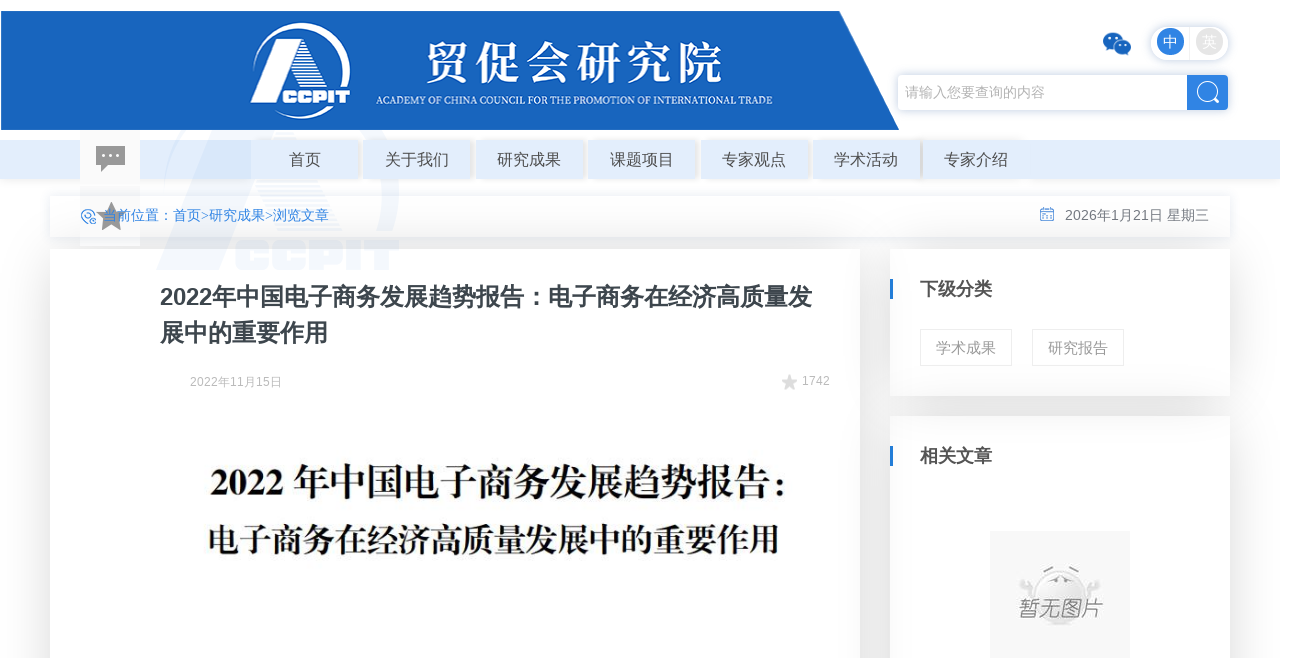

--- FILE ---
content_type: text/html; charset=utf-8
request_url: http://www.ccpit-academy.org/Content-149-2314.html
body_size: 7332
content:
<!DOCTYPE html>
<html lang="zh-CN">

    <head>
        <title>首页-贸促会研究院</title>
        <meta name="Keywords" content="贸促会研究院，促贸会，研究院" />
        <meta name="Description" content="中国国际贸易促进委员会研究院（简称“贸促会研究院”）是中国贸促会直属的研究机构，于2016年1月挂牌成立。中国贸促会研究院致力于打造具有中国特色和国际影响力的经贸类智库，立足学术，服务政府，代言工商。" />
        <meta charset="utf-8">
<meta http-equiv="X-UA-Compatible" content="IE=9,Chrome=1">
<meta name="viewport" content="width=device-width, initial-scale=1">
<link rel="shortcut icon" type="image/x-icon" href="upload/filemanage/images/Q131765506677011.jpg" media="screen">
<link rel="stylesheet" href="upload/filemanage/css/bootstrap.min.css">
<link rel="stylesheet" href="upload/filemanage/css/swiper.min.css">
<link rel="stylesheet" href="upload/filemanage/css/reset.css">
<link rel="stylesheet" href="upload/filemanage/css/common.css">
<link rel="stylesheet" href="upload/filemanage/css/index.css">
<link rel="stylesheet" href="upload/filemanage/css/zjjs.css">
<link rel="stylesheet" href="upload/filemanage/css/yjyjj.css">
<link rel="stylesheet" href="upload/filemanage/css/page.css">
<script src="upload/filemanage/js/jquery.min.js"></script>
<!-- HTML5 shim 和 Respond.js 是为了让 IE8 支持 HTML5 元素和媒体查询（media queries）功能 -->
<!-- 警告：通过 file:// 协议（就是直接将 html 页面拖拽到浏览器中）访问页面时 Respond.js 不起作用 -->
<!--[if lt IE 9]>
    <script src="https://cdn.bootcss.com/html5shiv/3.7.3/html5shiv.min.js"></script>
    <script src="https://cdn.bootcss.com/respond.js/1.4.2/respond.min.js"></script>
<![endif]-->
<style>
    .content {
        color: #000;
    }
</style>
        <link rel="stylesheet" href="upload/filemanage/css/home.css">
    </head>

    <body>



        <div class="mch-container">
            <!----- 通用头部 ----->
            <script>
function search() {
       var val = $('.topRB-left input').val()          
       if( val != '') {
          location.href = '/search.aspx?key='+val
       }
}
</script>
<div class="mch-top" style="min-width: 1280px;">
    <div class="top-left">
        <a href="/">
            <img src="upload/filemanage/images/logo_replace2.png" class="top-logo1">
            <img src="upload/filemanage/images/03.png" class="top-logo2">
        </a>
    </div>
    <div class="top-right" style="z-index: 9999;">
     <div class="top-weixin" style="position: absolute; right: 100px;top: 30px;">
        <p class="top-weixin-icon">
           <img style="width:28px; height:auto;" src="upload/filemanage/images/wechat.png" />        
        </p>
        <div class="top-weixin-content" style="transform: translateX(108px); display:none;">
              <img style="width:120px; height:auto;" src="/upload/filemanage/images/6ec3d.png" />
              <img style="width:120px; height:auto;" src="/upload/filemanage/images/813a1.jpg" />
          </div>
    </div>
        <div class="top-right-top">
            <div class="topRT-left">
                <a href="/">
                    <span class="chinese active">中</span>
                </a>
            </div>
            <div class="topRT-right">
                <a href="/">
                    <span class="ens">英</span>
                </a>
            </div>
        </div>
        <div class="top-right-bottom">
            <div class="topRBL-width">
                <a>
                    <div class="topRB-right" onclick="search()">
                        <img src="upload/filemanage/images/big_search.png">
                    </div>
                </a>
                <div class="topRB-left">
                    <input type="text" placeholder="请输入您要查询的内容" class="search">
                </div>
            </div>
        </div>
    </div>
</div>

<div class="navDiv" style="min-width: 1280px;">
    <span class="boxShadowSpan leftSpan"></span>

    <ul class="navCon">
        <li class="commonHover"><a href="/">首页</a></li>
        <li class="nvaList-li commonHover">

            <div class="positionHover">
                <a href="column-1.html">关于我们</a>
                <div class="menuList">
                    <ul id="menuList">
                        <li>
                            <a href="column-2.html"><span>研究院简介</span></a>
                        </li>
                        <li>
                            <a href="column-3.html"><span>院领导</span></a>
                        </li>
                        <li>
                            <a href="column-4.html"><span>联系方式</span></a>
                        </li>
                    </ul>
                </div>
            </div>
        </li>
        <li class="nvaList-li commonHover">

            <div class="positionHover">
                <a href="column-147.html">研究成果</a>
                <div class="menuList">
                    <ul id="menuList">
                        <li>
                            <a href="column-148.html"><span>学术成果</span></a>
                        </li>
                        <li>
                            <a href="column-149.html"><span>研究报告</span></a>
                        </li>
                    </ul>
                </div>
            </div>
        </li>
        <li class="nvaList-li commonHover">

            <div class="positionHover">
                <a href="column-150.html">课题项目</a>
                <div class="menuList">
                    <ul id="menuList">
                        <li>
                            <a href="column-151.html"><span>贸促视角</span></a>
                        </li>
                        <li>
                            <a href="column-152.html"><span>课题列表</span></a>
                        </li>
                    </ul>
                </div>
            </div>
        </li>
        <li class="commonHover"><a href="column-153.html">专家观点</a></li>
        <li class="nvaList-li commonHover">

            <div class="positionHover">
                <a href="column-154.html">学术活动</a>
                <div class="menuList">
                    <ul id="menuList">
                        <li>
                            <a href="column-155.html"><span>会议论坛</span></a>
                        </li>
                        <li>
                            <a href="column-156.html"><span>调查研究</span></a>
                        </li>
                        <li>
                            <a href="column-157.html"><span>国际合作</span></a>
                        </li>
                    </ul>
                </div>
            </div>
        </li>
        <li class="nvaList-li commonHover">

            <div class="positionHover">
                <a href="column-161.html">专家介绍</a>
                <div class="menuList">
                    <ul id="menuList">
                        <li>
                            <a href="column-162.html"><span>院内专家</span></a>
                        </li>
                        <li>
                            <a href="column-163.html"><span>研究人员</span></a>
                        </li>
                        <li>
                            <a href="column-164.html"><span>贸促会专家委员会</span></a>
                        </li>
                    </ul>
                </div>
            </div>
        </li>

    </ul>

    <span class="boxShadowSpan leftright"></span>
</div>
<script>
$(".positionHover").each(function (index) {
    $(".positionHover").mouseover(function () {
        $(".navCon .nvaList-li .menuList").hide();
        $(this).children(".menuList").show();
    });

    $(".positionHover").mouseout(function () {
        $(this).children(".menuList").hide();
    })
});
$('.top-weixin').hover(function() {
$('.top-weixin-content').show()
}, function() {
$('.top-weixin-content').hide()
});

</script>
<style> .mchCon-top{ position: relative; z-index: 9; } </style>
            <div class="mchCon-top" style="width:1180px;margin:0 auto;">
                <div class="mchConTop-left">
                    <span>当前位置：<a href="/">首页</a>&gt;<a href="column-147.html">研究成果</a>&gt;浏览文章</span>
                </div>
                <div class="mchConTop-right">
                    <p class="mch-date">
                        <span>
                            <script src="upload/filemanage/js/2.js"></script>
                        </span>
                        <span class="mch-color"></span>
                    </p>
                </div>
            </div>



            <!-- 内容 -->
            <div class="newsbox mainbox clearfix" style="margin-top:12px;">

                <div class="newscont leftbox fl whitebg clearfix">
                    <div class="share fixed">
                        <ul>
                            <div class="bshare-custom"><div class="bsPromo
                                    bsPromo2"></div>
                                <a title="分享到" href="javascript:;"
                                    id="bshare-shareto" class="bshare-more"></a>
                                <li class="weibo"><a title="分享到新浪微博"
                                        class="bshare-sinaminiblog"
                                        href="javascript:;"></a></li>
                                <li class="weixin"><a title="分享到腾讯朋友"
                                        class="bshare-qqxiaoyou"
                                        href="javascript:;"></a></li>
                                <li class="replay"><a href="javascript:;"></a></li>
                            </div>
                            <li class="collect"><a href="javascript:;">加入收藏</a></li>
                        </ul>
                    </div>
                    <!-- <script type="text/javascript" charset="utf-8" src="http://static.bshare.cn/b/buttonLite.js#uuid=<你的UUID>&amp;style=-1"></script>
        <script type="text/javascript" charset="utf-8" src="http://static.bshare.cn/b/bshareC3.js"></script> -->
                    <script>
		$(function(){
			var a= $(".share").offset().top;
			$(window).scroll(function(){
				var h=$(this).scrollTop();
				if(h>a){
					$(".share").addClass("fixed")		
				}else{
					$(".share").removeClass("fixed")	
				}
			})	
			var i = $(".commentbox").offset().top-100; //alert(i)
			$(".replay").click(function(){
				$("body").animate({scrollTop:i+"px"}, 350);
			})		
		})        
        </script>
                    <div class="content">

                        <!-- 文章内容 -->

                        <div id="myAudio" data-src="" style="display:none;text-align: center;padding: 30px;"><audio src="#" preload="preload"></audio> </div>
<div class="title">2022年中国电子商务发展趋势报告：电子商务在经济高质量发展中的重要作用</div>
<div class="info">
      <span class="get"><i></i><font type="showhits" action="count"><script src="Count-149-2314.html"></script></font></span><span class="admin"><font></font></span>
                            <span class="date">2022年11月15日</span>
                        </div>
<div class="intro"><p style="text-align: center;"><img src="upload/20221115/6380410202502092781554730.jpg" title="微信截图_20221115093727.jpg" alt="微信截图_20221115093727.jpg"/></p><p style="line-height: 16px; text-align: center;"><img src="Plugins/ueditor1.4.3.3/dialogs/attachment/fileTypeImages/icon_pdf.gif"/><a style="color: rgb(0, 102, 204); font-size: 16px; text-decoration: underline;" href="upload/20221115/6380410204140813379894806.pdf" title="2022年中国电子商务发展趋势报告：电子商务在经济高质量发展中的重要作用.pdf"><span style="font-size: 16px;">2022年中国电子商务发展趋势报告：电子商务在经济高质量发展中的重要作用.pdf</span></a></p><p><br/></p></div>
<!-- 下载申请 --><div class="prev updown"><i>上一篇：</i><a href="Content-149-2324.html">欧盟营商环境报告2022/2023</a></div>
<div class="next updown"><i>下一篇：</i><a href="Content-149-2309.html">东盟营商环境报告2022</a></div>

                        <!-- 文章内容 end -->


                        <!-- 评论 -->
                    
                        <!-- 评论 end -->

                    </div>
                </div>
                <div class="news_right rightbox fr">
                    <div class="news_right1 whitebg">
                        <!-- 下级分类 -->
                        <div class="Right_title"><i class="line"></i>下级分类</div>
                        <ul class="clearfix">
                                   <li class="curr"><a href="Column-148.html">学术成果</a></li><li class="curr"><a href="Column-149.html">研究报告</a></li>
                        </ul>
                        <!-- 下级分类 end -->
                    </div>
                    <div class="blank20"></div>
                    <div class="news_right2 whitebg">

                        <!-- 相关文章 -->
                        <div class="Right_title"><i class="line"></i>相关文章</div>
                        <ul>
                             <li>
        <div class="img" style="text-align: center;">
<a href="Content-149-2393.html">
<img style="object-fit: scale-down;" src="" alt="支付创新助力中国经济高质量发展" onerror="this.src='/upload/filemanage/images/nopic.png'"></a></div>
                                <div class="name">
<a href="Content-149-2393.html" class="colorB" style="line-height:22px;font-weight: 500;font-size:12px;" title="支付创新助力中国经济高质量发展">支付创新助力中国经济高质量发展</a></div>
</li><li>
        <div class="img" style="text-align: center;">
<a href="Content-149-2364.html">
<img style="object-fit: scale-down;" src="upload/2024/05/202405071021136157.png" alt="新形势下会议业发展趋势及对贸促会借鉴研究" onerror="this.src='/upload/filemanage/images/nopic.png'"></a></div>
                                <div class="name">
<a href="Content-149-2364.html" class="colorB" style="line-height:22px;font-weight: 500;font-size:12px;" title="新形势下会议业发展趋势及对贸促会借鉴研究">新形势下会议业发展趋势及对贸促会借鉴研究</a></div>
</li><li>
        <div class="img" style="text-align: center;">
<a href="Content-149-2363.html">
<img style="object-fit: scale-down;" src="upload/2024/05/202405071013334813.jpg" alt="中国展览经济发展报告2023（中英文）" onerror="this.src='/upload/filemanage/images/nopic.png'"></a></div>
                                <div class="name">
<a href="Content-149-2363.html" class="colorB" style="line-height:22px;font-weight: 500;font-size:12px;" title="中国展览经济发展报告2023（中英文）">中国展览经济发展报告2023（中英文）</a></div>
</li>
                            <!-- li>
                                <div class="img"><a href="/v-1-4343.html"><img
                                            src="/upload/filemanage/images/nopic.png"
                                            alt="第九期：第三届进博会：疫情防控常态化背景下全球经贸合作样板"
                                            onerror="this.src='/upload/filemanage/images/nopic.png'"></a></div>
                                <div class="name"><a href="/v-1-4343.html"
                                        class="colorB" style="line-height:
                                        22px;font-weight: 500;font-size:12px;"
                                        title="第九期：第三届进博会：疫情防控常态化背景下全球经贸合作样板">第九期：第三届进博会：疫情防控常态化背景下全球经贸合作样板</a></div>
                            </li -->

                        </ul>
                        <!-- 相关文章 end -->
                    </div>
                </div>
            </div>


            <!-- 内容 end -->

            <!--    尾部通用   -->
            <div class="mchfoot">
    <div class="mch-foot">
        <div class="mchFoot-top">
            <div class="mchFT-left">
                <div class="mchFT-position">
                    <img src="upload/filemanage/images/4132654322633012.jpg">
                </div>
            </div>
            <ul class="mchFT-center">
                <li><a> 地 址：
                        北京市西城区西直门外大街一号院西环广场 T3 23层</a></li>
                <li>邮 编： 100044</li>
                <li>电 话： (010)68012873</li>
                <li>传 真： (010)68012873</li>
                <li><a href="http://www.5xing.com.cn" target="_blank"> 技术支持：北京精正方胜科技发展有限公司</a></li>
            </ul>
            <div class="mchFT-right">
                <h2>友情链接</h2>
                <ul class="footList">


                    <li id="one">
                        <a class="float-a" href="javascript:;">
                            <span>贸促系统</span>
                        </a>
                        <div class="youqing_bottom_three" id="ones"
                            style="display:none;">
                            <div class="caidan" id="linklistone">
                                <div><a class="linkcolorClass"
                                        href="https://www.ccpit.org" target="_blank">中国国际贸易促进委员会</a></div>
                                <div><a class="linkcolorClass"
                                        href="http://www.unctad.org" target="_blank">中国国际商会</a></div>
                            </div>
                        </div>
                    </li>

                    <li id="two">
                        <a class="float-a" href="javascript:;">
                            <span>政府部门</span>
                        </a>
                        <div class="youqing_bottom_three" style="display:none;">
                            <div class="caidan" id="linklisttwo"
                                style="width: 100%;
                                height: 127px;">
                                <div><a class="linkcolorClass"
                                    href="http://www.gov.cn/" target="__blank">中国政府网</a></div>
                                <div><a class="linkcolorClass"
                                        href="http://www.mofcom.gov.cn/" target="_blank">商务部</a></div>
                                <div><a class="linkcolorClass"
                                        href="http://www.ndrc.gov.cn/" target="_blank">国家发展改革委</a></div>
                                <div><a class="linkcolorClass"
                                        href="http://www.fmprc.gov.cn" target="_blank">外交部</a></div>
                                <div><a class="linkcolorClass"
                                        href="http://www.customs.gov.cn/" target="_blank">海关总署</a></div>
                            </div>
                        </div>
                    </li>

                    <li id="four">
                        <a class="float-a" href="javascript:;">
                            <span>研究机构</span>
                        </a>
                    </li>


                    <li id="three">
                        <a class="float-a" href="javascript:;">
                            <span>国际组织</span>
                        </a>
                        <div class="youqing_bottom_three" style="display:none;">
                            <div class="caidan" id="linklistthree" style="width: 100%; height: 110px;">
                                <div><a class="linkcolorClass"
                                        href="http://www.wto.org/" target="_blank">世界贸易组织</a></div>
                                <div><a class="linkcolorClass"
                                        href="http://www.unctad.org" target="_blank">联合国贸发会议</a></div>
                                <div><a class="linkcolorClass"
                                        href="http://www.oecd.org" target="_blank">经合组织</a></div>
                                <div><a class="linkcolorClass"
                                        href="http://www.intracen.org" target="_blank">联合国国际贸易中心</a></div>
                            </div>
                        </div>
                    </li>

                </ul>
            </div>
        </div>
    </div>
</div>
<div class="mchFoot-bottom container-fluid">
    <p>贸促会研究院(www.ccpit-academy.org) <a href="https://beian.miit.gov.cn" target="_blank" style="color:white">京ICP备17009116号</a>
&nbsp;&nbsp;&nbsp;&nbsp;&nbsp;访问统计：<script src="https://www.ccpit-academy.org/allcount.html"></script>
</p>
</div>
        </div>
        <script>
    $(".footList li").each(function (index) {
        $(".footList li").mouseover(function () {
            $(".footList li .youqing_bottom_three").hide();
            $(this).children(".youqing_bottom_three").show();
        })
    })

    $(".footList li").each(function (index) {
        $(".footList li").mouseout(function () {
            $(this).children(".youqing_bottom_three").hide();
        })
    })
    $("a[href]").attr('target', '_blank');

    if ($('title').text()[0] === '中') {
        $('title').text("贸促会研究院");
    }
</script>
<script src="upload/filemanage/js/swiper-4.2.2.min.js"></script>
<script src="upload/filemanage/js/index.js?_t=1733120036727"></script>

<script>
$(document).ready(function () {
    var zjgdList2 = $('#zjgdList2');
    $('#zjgdList1').children().each(function (i, item) {
        if (i >= 3) {
            zjgdList2.append(item)
        }
    })
})
// 禁止用户拖动鼠标选择文字
// document.oncontextmenu=new function('event.returnValue=false;');
// document.onselectstart=new function('event.returnValue=false;');

// 禁止用户拖动复制图片
// function imgdragstart(){return false;}
// for(i in document.images)document.images[i].ondragstart=imgdragstart;
</script>
        <script src="upload/filemanage/js/audio.js"></script>
<script>
$(function(){
var commentLength = $("#cmttbody tr").length;
if( commentLength == 0 ) {
$('#comment-list').hide();
} else {
$('.commentbox .cmtnum').text(commentLength);
}




(function(){
       $('object').hide()
       var src = $('#myAudio').attr('data-src');
       if( src && src != '#' ) {
          $('#myAudio').show().find('audio').attr('src',src);
          audiojs.events.ready(function() {     var as = audiojs.createAll();   });
       }
})();


});
</script>

    </body>

</html>

--- FILE ---
content_type: text/html; charset=utf-8
request_url: http://www.ccpit-academy.org/Count-149-2314.html
body_size: 141
content:
document.write("1742");

--- FILE ---
content_type: text/html; charset=utf-8
request_url: https://www.ccpit-academy.org/allcount.html
body_size: 18
content:
document.write("595789");

--- FILE ---
content_type: text/html; charset=utf-8
request_url: http://www.ccpit-academy.org/Content-149-2314.html
body_size: 23621
content:
<!DOCTYPE html>
<html lang="zh-CN">

    <head>
        <title>首页-贸促会研究院</title>
        <meta name="Keywords" content="贸促会研究院，促贸会，研究院" />
        <meta name="Description" content="中国国际贸易促进委员会研究院（简称“贸促会研究院”）是中国贸促会直属的研究机构，于2016年1月挂牌成立。中国贸促会研究院致力于打造具有中国特色和国际影响力的经贸类智库，立足学术，服务政府，代言工商。" />
        <meta charset="utf-8">
<meta http-equiv="X-UA-Compatible" content="IE=9,Chrome=1">
<meta name="viewport" content="width=device-width, initial-scale=1">
<link rel="shortcut icon" type="image/x-icon" href="upload/filemanage/images/Q131765506677011.jpg" media="screen">
<link rel="stylesheet" href="upload/filemanage/css/bootstrap.min.css">
<link rel="stylesheet" href="upload/filemanage/css/swiper.min.css">
<link rel="stylesheet" href="upload/filemanage/css/reset.css">
<link rel="stylesheet" href="upload/filemanage/css/common.css">
<link rel="stylesheet" href="upload/filemanage/css/index.css">
<link rel="stylesheet" href="upload/filemanage/css/zjjs.css">
<link rel="stylesheet" href="upload/filemanage/css/yjyjj.css">
<link rel="stylesheet" href="upload/filemanage/css/page.css">
<script src="upload/filemanage/js/jquery.min.js"></script>
<!-- HTML5 shim 和 Respond.js 是为了让 IE8 支持 HTML5 元素和媒体查询（media queries）功能 -->
<!-- 警告：通过 file:// 协议（就是直接将 html 页面拖拽到浏览器中）访问页面时 Respond.js 不起作用 -->
<!--[if lt IE 9]>
    <script src="https://cdn.bootcss.com/html5shiv/3.7.3/html5shiv.min.js"></script>
    <script src="https://cdn.bootcss.com/respond.js/1.4.2/respond.min.js"></script>
<![endif]-->
<style>
    .content {
        color: #000;
    }
</style>
        <link rel="stylesheet" href="upload/filemanage/css/home.css">
    </head>

    <body>



        <div class="mch-container">
            <!----- 通用头部 ----->
            <script>
function search() {
       var val = $('.topRB-left input').val()          
       if( val != '') {
          location.href = '/search.aspx?key='+val
       }
}
</script>
<div class="mch-top" style="min-width: 1280px;">
    <div class="top-left">
        <a href="/">
            <img src="upload/filemanage/images/logo_replace2.png" class="top-logo1">
            <img src="upload/filemanage/images/03.png" class="top-logo2">
        </a>
    </div>
    <div class="top-right" style="z-index: 9999;">
     <div class="top-weixin" style="position: absolute; right: 100px;top: 30px;">
        <p class="top-weixin-icon">
           <img style="width:28px; height:auto;" src="upload/filemanage/images/wechat.png" />        
        </p>
        <div class="top-weixin-content" style="transform: translateX(108px); display:none;">
              <img style="width:120px; height:auto;" src="/upload/filemanage/images/6ec3d.png" />
              <img style="width:120px; height:auto;" src="/upload/filemanage/images/813a1.jpg" />
          </div>
    </div>
        <div class="top-right-top">
            <div class="topRT-left">
                <a href="/">
                    <span class="chinese active">中</span>
                </a>
            </div>
            <div class="topRT-right">
                <a href="/">
                    <span class="ens">英</span>
                </a>
            </div>
        </div>
        <div class="top-right-bottom">
            <div class="topRBL-width">
                <a>
                    <div class="topRB-right" onclick="search()">
                        <img src="upload/filemanage/images/big_search.png">
                    </div>
                </a>
                <div class="topRB-left">
                    <input type="text" placeholder="请输入您要查询的内容" class="search">
                </div>
            </div>
        </div>
    </div>
</div>

<div class="navDiv" style="min-width: 1280px;">
    <span class="boxShadowSpan leftSpan"></span>

    <ul class="navCon">
        <li class="commonHover"><a href="/">首页</a></li>
        <li class="nvaList-li commonHover">

            <div class="positionHover">
                <a href="column-1.html">关于我们</a>
                <div class="menuList">
                    <ul id="menuList">
                        <li>
                            <a href="column-2.html"><span>研究院简介</span></a>
                        </li>
                        <li>
                            <a href="column-3.html"><span>院领导</span></a>
                        </li>
                        <li>
                            <a href="column-4.html"><span>联系方式</span></a>
                        </li>
                    </ul>
                </div>
            </div>
        </li>
        <li class="nvaList-li commonHover">

            <div class="positionHover">
                <a href="column-147.html">研究成果</a>
                <div class="menuList">
                    <ul id="menuList">
                        <li>
                            <a href="column-148.html"><span>学术成果</span></a>
                        </li>
                        <li>
                            <a href="column-149.html"><span>研究报告</span></a>
                        </li>
                    </ul>
                </div>
            </div>
        </li>
        <li class="nvaList-li commonHover">

            <div class="positionHover">
                <a href="column-150.html">课题项目</a>
                <div class="menuList">
                    <ul id="menuList">
                        <li>
                            <a href="column-151.html"><span>贸促视角</span></a>
                        </li>
                        <li>
                            <a href="column-152.html"><span>课题列表</span></a>
                        </li>
                    </ul>
                </div>
            </div>
        </li>
        <li class="commonHover"><a href="column-153.html">专家观点</a></li>
        <li class="nvaList-li commonHover">

            <div class="positionHover">
                <a href="column-154.html">学术活动</a>
                <div class="menuList">
                    <ul id="menuList">
                        <li>
                            <a href="column-155.html"><span>会议论坛</span></a>
                        </li>
                        <li>
                            <a href="column-156.html"><span>调查研究</span></a>
                        </li>
                        <li>
                            <a href="column-157.html"><span>国际合作</span></a>
                        </li>
                    </ul>
                </div>
            </div>
        </li>
        <li class="nvaList-li commonHover">

            <div class="positionHover">
                <a href="column-161.html">专家介绍</a>
                <div class="menuList">
                    <ul id="menuList">
                        <li>
                            <a href="column-162.html"><span>院内专家</span></a>
                        </li>
                        <li>
                            <a href="column-163.html"><span>研究人员</span></a>
                        </li>
                        <li>
                            <a href="column-164.html"><span>贸促会专家委员会</span></a>
                        </li>
                    </ul>
                </div>
            </div>
        </li>

    </ul>

    <span class="boxShadowSpan leftright"></span>
</div>
<script>
$(".positionHover").each(function (index) {
    $(".positionHover").mouseover(function () {
        $(".navCon .nvaList-li .menuList").hide();
        $(this).children(".menuList").show();
    });

    $(".positionHover").mouseout(function () {
        $(this).children(".menuList").hide();
    })
});
$('.top-weixin').hover(function() {
$('.top-weixin-content').show()
}, function() {
$('.top-weixin-content').hide()
});

</script>
<style> .mchCon-top{ position: relative; z-index: 9; } </style>
            <div class="mchCon-top" style="width:1180px;margin:0 auto;">
                <div class="mchConTop-left">
                    <span>当前位置：<a href="/">首页</a>&gt;<a href="column-147.html">研究成果</a>&gt;浏览文章</span>
                </div>
                <div class="mchConTop-right">
                    <p class="mch-date">
                        <span>
                            <script src="upload/filemanage/js/2.js"></script>
                        </span>
                        <span class="mch-color"></span>
                    </p>
                </div>
            </div>



            <!-- 内容 -->
            <div class="newsbox mainbox clearfix" style="margin-top:12px;">

                <div class="newscont leftbox fl whitebg clearfix">
                    <div class="share fixed">
                        <ul>
                            <div class="bshare-custom"><div class="bsPromo
                                    bsPromo2"></div>
                                <a title="分享到" href="javascript:;"
                                    id="bshare-shareto" class="bshare-more"></a>
                                <li class="weibo"><a title="分享到新浪微博"
                                        class="bshare-sinaminiblog"
                                        href="javascript:;"></a></li>
                                <li class="weixin"><a title="分享到腾讯朋友"
                                        class="bshare-qqxiaoyou"
                                        href="javascript:;"></a></li>
                                <li class="replay"><a href="javascript:;"></a></li>
                            </div>
                            <li class="collect"><a href="javascript:;">加入收藏</a></li>
                        </ul>
                    </div>
                    <!-- <script type="text/javascript" charset="utf-8" src="http://static.bshare.cn/b/buttonLite.js#uuid=<你的UUID>&amp;style=-1"></script>
        <script type="text/javascript" charset="utf-8" src="http://static.bshare.cn/b/bshareC3.js"></script> -->
                    <script>
		$(function(){
			var a= $(".share").offset().top;
			$(window).scroll(function(){
				var h=$(this).scrollTop();
				if(h>a){
					$(".share").addClass("fixed")		
				}else{
					$(".share").removeClass("fixed")	
				}
			})	
			var i = $(".commentbox").offset().top-100; //alert(i)
			$(".replay").click(function(){
				$("body").animate({scrollTop:i+"px"}, 350);
			})		
		})        
        </script>
                    <div class="content">

                        <!-- 文章内容 -->

                        <div id="myAudio" data-src="" style="display:none;text-align: center;padding: 30px;"><audio src="#" preload="preload"></audio> </div>
<div class="title">2022年中国电子商务发展趋势报告：电子商务在经济高质量发展中的重要作用</div>
<div class="info">
      <span class="get"><i></i><font type="showhits" action="count"><script src="Count-149-2314.html"></script></font></span><span class="admin"><font></font></span>
                            <span class="date">2022年11月15日</span>
                        </div>
<div class="intro"><p style="text-align: center;"><img src="upload/20221115/6380410202502092781554730.jpg" title="微信截图_20221115093727.jpg" alt="微信截图_20221115093727.jpg"/></p><p style="line-height: 16px; text-align: center;"><img src="Plugins/ueditor1.4.3.3/dialogs/attachment/fileTypeImages/icon_pdf.gif"/><a style="color: rgb(0, 102, 204); font-size: 16px; text-decoration: underline;" href="upload/20221115/6380410204140813379894806.pdf" title="2022年中国电子商务发展趋势报告：电子商务在经济高质量发展中的重要作用.pdf"><span style="font-size: 16px;">2022年中国电子商务发展趋势报告：电子商务在经济高质量发展中的重要作用.pdf</span></a></p><p><br/></p></div>
<!-- 下载申请 --><div class="prev updown"><i>上一篇：</i><a href="Content-149-2324.html">欧盟营商环境报告2022/2023</a></div>
<div class="next updown"><i>下一篇：</i><a href="Content-149-2309.html">东盟营商环境报告2022</a></div>

                        <!-- 文章内容 end -->


                        <!-- 评论 -->
                    
                        <!-- 评论 end -->

                    </div>
                </div>
                <div class="news_right rightbox fr">
                    <div class="news_right1 whitebg">
                        <!-- 下级分类 -->
                        <div class="Right_title"><i class="line"></i>下级分类</div>
                        <ul class="clearfix">
                                   <li class="curr"><a href="Column-148.html">学术成果</a></li><li class="curr"><a href="Column-149.html">研究报告</a></li>
                        </ul>
                        <!-- 下级分类 end -->
                    </div>
                    <div class="blank20"></div>
                    <div class="news_right2 whitebg">

                        <!-- 相关文章 -->
                        <div class="Right_title"><i class="line"></i>相关文章</div>
                        <ul>
                             <li>
        <div class="img" style="text-align: center;">
<a href="Content-149-2393.html">
<img style="object-fit: scale-down;" src="" alt="支付创新助力中国经济高质量发展" onerror="this.src='/upload/filemanage/images/nopic.png'"></a></div>
                                <div class="name">
<a href="Content-149-2393.html" class="colorB" style="line-height:22px;font-weight: 500;font-size:12px;" title="支付创新助力中国经济高质量发展">支付创新助力中国经济高质量发展</a></div>
</li><li>
        <div class="img" style="text-align: center;">
<a href="Content-149-2364.html">
<img style="object-fit: scale-down;" src="upload/2024/05/202405071021136157.png" alt="新形势下会议业发展趋势及对贸促会借鉴研究" onerror="this.src='/upload/filemanage/images/nopic.png'"></a></div>
                                <div class="name">
<a href="Content-149-2364.html" class="colorB" style="line-height:22px;font-weight: 500;font-size:12px;" title="新形势下会议业发展趋势及对贸促会借鉴研究">新形势下会议业发展趋势及对贸促会借鉴研究</a></div>
</li><li>
        <div class="img" style="text-align: center;">
<a href="Content-149-2363.html">
<img style="object-fit: scale-down;" src="upload/2024/05/202405071013334813.jpg" alt="中国展览经济发展报告2023（中英文）" onerror="this.src='/upload/filemanage/images/nopic.png'"></a></div>
                                <div class="name">
<a href="Content-149-2363.html" class="colorB" style="line-height:22px;font-weight: 500;font-size:12px;" title="中国展览经济发展报告2023（中英文）">中国展览经济发展报告2023（中英文）</a></div>
</li>
                            <!-- li>
                                <div class="img"><a href="/v-1-4343.html"><img
                                            src="/upload/filemanage/images/nopic.png"
                                            alt="第九期：第三届进博会：疫情防控常态化背景下全球经贸合作样板"
                                            onerror="this.src='/upload/filemanage/images/nopic.png'"></a></div>
                                <div class="name"><a href="/v-1-4343.html"
                                        class="colorB" style="line-height:
                                        22px;font-weight: 500;font-size:12px;"
                                        title="第九期：第三届进博会：疫情防控常态化背景下全球经贸合作样板">第九期：第三届进博会：疫情防控常态化背景下全球经贸合作样板</a></div>
                            </li -->

                        </ul>
                        <!-- 相关文章 end -->
                    </div>
                </div>
            </div>


            <!-- 内容 end -->

            <!--    尾部通用   -->
            <div class="mchfoot">
    <div class="mch-foot">
        <div class="mchFoot-top">
            <div class="mchFT-left">
                <div class="mchFT-position">
                    <img src="upload/filemanage/images/4132654322633012.jpg">
                </div>
            </div>
            <ul class="mchFT-center">
                <li><a> 地 址：
                        北京市西城区西直门外大街一号院西环广场 T3 23层</a></li>
                <li>邮 编： 100044</li>
                <li>电 话： (010)68012873</li>
                <li>传 真： (010)68012873</li>
                <li><a href="http://www.5xing.com.cn" target="_blank"> 技术支持：北京精正方胜科技发展有限公司</a></li>
            </ul>
            <div class="mchFT-right">
                <h2>友情链接</h2>
                <ul class="footList">


                    <li id="one">
                        <a class="float-a" href="javascript:;">
                            <span>贸促系统</span>
                        </a>
                        <div class="youqing_bottom_three" id="ones"
                            style="display:none;">
                            <div class="caidan" id="linklistone">
                                <div><a class="linkcolorClass"
                                        href="https://www.ccpit.org" target="_blank">中国国际贸易促进委员会</a></div>
                                <div><a class="linkcolorClass"
                                        href="http://www.unctad.org" target="_blank">中国国际商会</a></div>
                            </div>
                        </div>
                    </li>

                    <li id="two">
                        <a class="float-a" href="javascript:;">
                            <span>政府部门</span>
                        </a>
                        <div class="youqing_bottom_three" style="display:none;">
                            <div class="caidan" id="linklisttwo"
                                style="width: 100%;
                                height: 127px;">
                                <div><a class="linkcolorClass"
                                    href="http://www.gov.cn/" target="__blank">中国政府网</a></div>
                                <div><a class="linkcolorClass"
                                        href="http://www.mofcom.gov.cn/" target="_blank">商务部</a></div>
                                <div><a class="linkcolorClass"
                                        href="http://www.ndrc.gov.cn/" target="_blank">国家发展改革委</a></div>
                                <div><a class="linkcolorClass"
                                        href="http://www.fmprc.gov.cn" target="_blank">外交部</a></div>
                                <div><a class="linkcolorClass"
                                        href="http://www.customs.gov.cn/" target="_blank">海关总署</a></div>
                            </div>
                        </div>
                    </li>

                    <li id="four">
                        <a class="float-a" href="javascript:;">
                            <span>研究机构</span>
                        </a>
                    </li>


                    <li id="three">
                        <a class="float-a" href="javascript:;">
                            <span>国际组织</span>
                        </a>
                        <div class="youqing_bottom_three" style="display:none;">
                            <div class="caidan" id="linklistthree" style="width: 100%; height: 110px;">
                                <div><a class="linkcolorClass"
                                        href="http://www.wto.org/" target="_blank">世界贸易组织</a></div>
                                <div><a class="linkcolorClass"
                                        href="http://www.unctad.org" target="_blank">联合国贸发会议</a></div>
                                <div><a class="linkcolorClass"
                                        href="http://www.oecd.org" target="_blank">经合组织</a></div>
                                <div><a class="linkcolorClass"
                                        href="http://www.intracen.org" target="_blank">联合国国际贸易中心</a></div>
                            </div>
                        </div>
                    </li>

                </ul>
            </div>
        </div>
    </div>
</div>
<div class="mchFoot-bottom container-fluid">
    <p>贸促会研究院(www.ccpit-academy.org) <a href="https://beian.miit.gov.cn" target="_blank" style="color:white">京ICP备17009116号</a>
&nbsp;&nbsp;&nbsp;&nbsp;&nbsp;访问统计：<script src="https://www.ccpit-academy.org/allcount.html"></script>
</p>
</div>
        </div>
        <script>
    $(".footList li").each(function (index) {
        $(".footList li").mouseover(function () {
            $(".footList li .youqing_bottom_three").hide();
            $(this).children(".youqing_bottom_three").show();
        })
    })

    $(".footList li").each(function (index) {
        $(".footList li").mouseout(function () {
            $(this).children(".youqing_bottom_three").hide();
        })
    })
    $("a[href]").attr('target', '_blank');

    if ($('title').text()[0] === '中') {
        $('title').text("贸促会研究院");
    }
</script>
<script src="upload/filemanage/js/swiper-4.2.2.min.js"></script>
<script src="upload/filemanage/js/index.js?_t=1733120036727"></script>

<script>
$(document).ready(function () {
    var zjgdList2 = $('#zjgdList2');
    $('#zjgdList1').children().each(function (i, item) {
        if (i >= 3) {
            zjgdList2.append(item)
        }
    })
})
// 禁止用户拖动鼠标选择文字
// document.oncontextmenu=new function('event.returnValue=false;');
// document.onselectstart=new function('event.returnValue=false;');

// 禁止用户拖动复制图片
// function imgdragstart(){return false;}
// for(i in document.images)document.images[i].ondragstart=imgdragstart;
</script>
        <script src="upload/filemanage/js/audio.js"></script>
<script>
$(function(){
var commentLength = $("#cmttbody tr").length;
if( commentLength == 0 ) {
$('#comment-list').hide();
} else {
$('.commentbox .cmtnum').text(commentLength);
}




(function(){
       $('object').hide()
       var src = $('#myAudio').attr('data-src');
       if( src && src != '#' ) {
          $('#myAudio').show().find('audio').attr('src',src);
          audiojs.events.ready(function() {     var as = audiojs.createAll();   });
       }
})();


});
</script>

    </body>

</html>

--- FILE ---
content_type: text/css
request_url: http://www.ccpit-academy.org/upload/filemanage/css/reset.css
body_size: 901
content:
/* CSS Document */
@charset "utf-8";
*{ margin:0; padding:0; -webkit-text-size-adjust:none; /*苹果移动设备上会识别，用于保证文字大小*/ -webkit-touch-callout:none; word-wrap: break-word; }
html{ overflow-y:scroll;  overflow-x:hidden;}
body{ font-size:12px; font-family: "微软雅黑"; -webkit-font-smoothing:antialiased;  text-rendering: optimizeLegibility; }   
h1, h2, h3, h4, h5, h6, em, b, i, label,dl,dt{ font-style:normal; font-weight:normal; margin:0px; padding:0px;}
ol, ul{ margin: 0px; }
ul li{ list-style:none; margin: 0px; }
img{ border:none; padding:0; margin:0px; display:inline-block;}
input[type="text"],input[type="submit"],select,textarea{ outline: none; -webkit-appearance: none; /*解决 苹果手机给input样式的修饰问题*/ border:none; font-family:"黑体",Arial,helvetica,simhei,sans-serif; }
p{ line-height:22px; color:black; margin-bottom:0px; }
a { color:#03031a; text-decoration:none; }
a:hover{ color:#ff6600; text-decoration: none; }
.name a.colorB:hover{
    color: #007bff;
    text-decoration: none;
}
.prev updown a:hover{
    color: #007bff;
    text-decoration: none;
}

--- FILE ---
content_type: text/css
request_url: http://www.ccpit-academy.org/upload/filemanage/css/common.css
body_size: 2626
content:
*, ::after, ::before{
    box-sizing: content-box;
}
.mch-container{

    width: 100%;
    height:100%;
}
.mch-top{
    /* background: url("../images/top-bg_01.png") 0 0 no-repeat;
    background-size: 100% 100%; */
    width: 100%;
    height: 140px;
    position: relative;
    background: #fff;
}
.top-left{
    height: 110px;
    padding: 0px 0 20px 0;
    position: absolute;
    z-index: 2;
    background: #fff;
   /* overflow: hidden; */
}
.top-logo1{
    width: 899px;
    height: 120px;
    float: left;
    margin-top: 10px;
}
.top-logo2{
    width: 243px;
   /* height: 140px;*/
    float: left;
    margin-left: 156px;
}
.top-right{
    width: 1178px;
    height: 81px;
    text-align: right;
    position: absolute;
    z-index: 3;
    top: 0;
    left: 50%;
    margin-left: -590px;
    padding-top: 27px;
    padding-bottom: 32px;
    padding-right: 3px;
}
.top-right-top{
    display: inline-block;
    overflow: hidden;
    box-shadow: 0 0 10px 0.4px rgba(99, 134, 186, .4);
    border-radius: 50px;
}
.top-right-top div{
    display: inline-block;
    background: #fff;
    width: 38px;
    height: 33px;
    line-height: 33px;
    text-align: center;
    float: left;
}
.topRT-left{
    border-right: 1px solid #f2f2f2;
    border-radius: 50px 0 0 50px;
}
.topRT-right{
    border-radius: 0 50px 50px 0;
}
.top-right-top div span{
    display: inline-block;
    background: #e6e6e6;
    border-radius: 50px;
    font-size: 15px;
    color: #fff;
    width: 27px;
    height: 27px;
    text-align: center;
    line-height: 27px;
}
.top-right-top div .active{
    background: #3084e4;
}
.top-right-bottom{
    text-align: right;
    margin-top: 10px;
}
.top-right-bottom:after{
    height: 0;
    content: "";
    clear: both;
    display: block;
    visibility: hidden;
}
.topRBL-width{
    width: 330px;
    height: 35px;
    border-radius: 4px;
    overflow: hidden;
    background: #fff;
    box-shadow: 0 0 10px 0.4px rgba(99, 134, 186, .4);
}
.top-right-bottom div{
    float: right;
}
.topRB-left{
    width: 282px;
    overflow: hidden;
}
.topRB-left input {
    float: left;
    width: 281px;
    height: 35px;
    line-height: 35px;
    font-size: 14px;
}
.topRB-left input::-webkit-input-placeholder {
    color: #b3b3b3;
}
.topRB-right{
    width: 41px;
    height: 35px;
    background: #3084e4;
    text-align: center;
    line-height: 32px;
}
.topRB-right img{
    width: 22px;
    height: 22px;
}
.navDiv{
    width: 100%;
    margin-bottom: 12px;
}
.navDiv .boxShadowSpan{
    display: inline-block;
    width: 251px;
    height: 39px;
    background: #E3EEFC;
    box-shadow: 0 0 10px 0.4px rgba(0, 0, 0, .1);
}

.leftSpan{
    float: left;
}
.leftright{
    float: right;
}
.navCon{
   /* overflow: hidden;*/
    display: inline-block;
    width: calc(100% - 502px);
}
.navCon .commonHover{
    width: 13.65%;
    height: 39px;
    line-height: 39px;
    text-align: center;
    float: left;
    margin-left: 0.8%;
    box-shadow: 5px 0 6px 0.4px rgba(0, 0, 0, .1);
    position: relative;
}

.navCon li a{
    display: inline-block;
    width: 101%;
    height: 39px;
    line-height: 39px;
    color: #4d4d4d;
    font-weight: bold;
    font-size: 16px;
    background: #E3EEFC;
    font-weight: normal;
    position: relative;
    z-index: 99;
}
.navCon li a:hover {
    color: #fff;
    background: #3084e4;
}


.navCon li:nth-child(1) {
    margin-left: 0;
    box-shadow: 5px 0 6px 0.4px rgba(0, 0, 0, .1);
}
.navCon li:nth-child(7) {
    margin-left: 0;
    box-shadow: -6px 0px 10px -1px rgba(0, 0, 0, .1);
    float: right;
}


/* *************************************************** 底部*********************************************** */
.mchfoot{
    width: 100%;
    margin-top: 30px;
    background: #f5f8fc;
    box-shadow: 0px 0 56px -9px #ccc;
}
.mch-foot{
    width: 1181px;
    margin: 0 auto;
}
.mchFoot-top{
    /* background: #f5f8fc; */
}
.mchFoot-top::after{
    height: 0;
    content: "";
    clear: both;
    display: block;
    visibility: hidden;
}
.mchFT-left{
    float: left;
    width: 300px;
    height: 164px;
}
.mchFT-position{
    position: relative;
}
.mchFT-position img{
    width: 300px;
    height: 164px;
    float: left;
    position: absolute;
    top: -10px;
    left: 0;
}
.mchFT-center{
    float: left;
    /* margin-left: 100px; */
    margin: 35px 0 35px 100px;
}

.mchFT-center li{
    font-size: 14px;
    color: #000;
    line-height: 34px;
}
.mchFT-center li a{
color:#000;
}
.mchFT-center li a:hover{
color:#3084E4
}

.mchFT-right{
    float: left;
    margin: 35px 0 35px 154px;
}
.mchFT-right h2{
    background: url("../images/yqlj_03.png") 0 0 no-repeat;
    padding-left: 30px;
    line-height: 22px;
    font-size: 16px;
    color: #000;
    margin-bottom: 11px;
}
.footList li{
    border: 1px solid #909193;
    height: 27px;
    line-height: 27px;
    border-radius: 4px;
    margin-top: 8px;
    position: relative;
}
.footList li:nth-child(1) {
    margin-top: 0;
}
.candan{
    background: #eee;
    height: 15px;
    line-height: 15px;
}
.footList li a{
    padding: 0 20px;
    display: block;
}
.float-a{
    overflow: hidden;
}
.float-a span{
    background: url("../images/hr-3_07.png") 84px 4px no-repeat;
    padding-right: 50px;
    font-size: 12px;
    color: #000;
}
.mchFoot-bottom{
    background: #2975CC;
}
.mchFoot-bottom p{
    min-width: 1181px;
    width: 1181px;
    text-align: center;
    margin: 0 auto;
    font-size: 16px;
    color: #fff;
    height: 51px;
    line-height: 51px;
}
.mchFoot-bottom p span{
    margin-left: 19px;
}

.positionHover{
    position: absolute;
    top: 0;
    left: 0;
    width: 99.6%;
    height: 50px;
    cursor: pointer;
}

/* ****************************************** 导航栏鼠标以上显示二级菜单列表 ************************** */
/* 把.navCon的overflow: hidden;样式去掉 */

.menuList{
    width: 250px;
    background: #fff;
    position: absolute;
    top:45px;
    left: 0;
    z-index: 99;
   box-shadow: 0px 0px 10px 1px rgba(0, 0, 0, .1);
    display: none;
}
.menuList ul{
    overflow: hidden;
}
.menuList li{
    font-size: 16px;
    height: 48px;
    line-height: 48px;
    margin: 0 auto;
    text-align: left;
    cursor: pointer;
    width: 100%;
}
.menuList li span{
    background: #fff;
    display: inline-block;
    padding-left: 61px;
    width: 76%;
    height: 48px;
    line-height: 48px;
}
.menuList li a{
    color: #4d4d4d;
    font-weight: normal;
}
#menuList a:hover span{
    background: #e3eefc;
}
#menuList a:hover{
    color: #4d4d4d;
}
.linklistthree{
     background-color: #f5f8fc;
    box-shadow: 0px 0 56px -9px #ccc;width:310px;
    position:absolute;
    height:auto;
    margin-left:-5em;
    margin-top:-81px;
    opacity: 0.9;
    display:none;
}
.linklisttwo{
background-color: #f5f8fc;
box-shadow: 0px 0 56px -9px #ccc;
width:310px;
position:absolute;
height:auto;
margin-left:-5em;
margin-top:2px;
opacity: 0.9;
display:none;
}
.linklistone{
background-color: #f5f8fc;
box-shadow: 0px 0 56px -9px #ccc;
width:310px;
position:absolute;
height:auto;
margin-left:-5em;
margin-top:1px;
opacity: 0.9;
display:none;
}
.linkcolorClass{
color:black;
}

/*.youqing_bottom_three .caidan{
    width: 100%;
    height: 53px;
    position: relative;
    background: #ffffff !important;
    text-align: center;;
    line-height: 20px;
    margin-bottom: -6px;
}*/

.youqing_bottom_three .caidan div{
    height: 15px;
    padding: 5px 0;
}
.youqing_bottom_three{
   position: absolute;
    top: -4px;
    right: -175px;
    background: rgb(255, 255, 255);
    z-index: 999;
    padding: 10px 0px;
    width: 173px;
}
/*3*/
/*2*/
.youqing_bottom_two .caidan{
    width: 100%;
    height: 126px;
    position: relative;
    background: #ffffff !important;
    text-align: center;;
    line-height: 20px;
    margin-bottom: -6px;
}
.youqing_bottom_two .caidan div:hover{
    background: blue;
}
.youqing_bottom_two .caidan div{
    height: 15px;
    padding: 5px 0;
}
/*2*/
/*1*/
.youqing_bottom .caidan{
    width: 100%;
    height: 100px;
    position: relative;
    background: #ffffff !important;
    text-align: center;;
    line-height: 20px;
    margin-bottom: -6px;
}
.youqing_bottom .caidan div:hover{
    background: #f5f8fc;
}
.youqing_bottom .caidan div{
    height: 15px;
    padding: 5px 0;
}


--- FILE ---
content_type: text/css
request_url: http://www.ccpit-academy.org/upload/filemanage/css/index.css
body_size: 4903
content:
.mch-con{
    min-width: 1181px;
    width: 1181px; 
    margin: 0 auto;
    background: #fff;
    padding-bottom: 40px;
}
.mchCon-top{
    height: 41px;
    line-height: 41px;
    position: relative;
    box-shadow: 0px 0px 10px 1px rgba(50, 88, 144, .1);
}
.imgNews{
    margin-top: 15px;
    padding: 0 21px;
}
.mchConTop-left{
    position: absolute;
    top: 8px;
    left: 21px;
    height: 25px;
    line-height: 25px;
    border-radius: 12px;
    padding: 0 10px;
}
.mchConTop-left span{
    background: url(../images/newPosition.png) 0 4px no-repeat;
    padding-left: 22px;
    font-size: 14px;
    color: #3084E4;
    font-family: "MicrosoftYaHei";
    display: inline-block;
    height: 22px;
    line-height: 22px;
}
.mchConTop-left span a{
    color: #3084E4;
}
.mchConTop-right{
    position: absolute;
    top: 8px;
    right: 21px;
}
.mchConTop-right p{
    background: url("../images/date_03.png") 0 3px no-repeat;
    padding-left: 25px;
    line-height: 22px;
    font-size: 14px;
    color: #737880;
}
.mch-color{
    color: #3084e4;
}
/* ******************************************** 图片新闻轮播******************************************* */
.imgNews-left{
    position: relative;
    width: 710px;
    height: 420px;
    overflow: hidden;
    display: inline-block;    
}

.imgNews-swiper-btn li{
    width: 42px;
    height: 42px;
    text-align: center;
    line-height: 39px;
    background: rgba(0, 0, 0, .5);
    border-radius: 50px;
    cursor: pointer;
}
.imgNews-swiper-btn li img{
    width: 14px;
    height: 26px;
}
.imgNews-swiper-prev{
    position: absolute;
    top: 50%;
    margin-top: -21px;
    left: 11px;
    z-index: 10;
}
.imgNews-swiper-next{
    position: absolute;
    top: 50%;
    margin-top: -21px;
    right: 11px;
    z-index: 10;
}
.imgNewsTitle{
    width: 552px;
    position: absolute;
    bottom: 10px;

    left: 0;
       background: rgba(3, 3, 26, 0.6);
    padding: 10px 0 10px 22px;
}
.imgNewsTitle p:nth-child(1) {
    font-size: 16px;
width:550px;
text-overflow:ellipsis;
overflow:hidden;
white-space:nowrap;

    color: #fff;
}
.imgNewsTitle p:nth-child(2) {
    font-size: 14px;
    color: #ccc;
    margin-top: 8px;
}
.imgNews-container .pageSwiper{
    position: absolute;
    bottom: 9px;
    left: 147px;
    width: 136px;
}
.imgNews-containerss .pageSwiper{
    position: absolute;
    bottom: 15px;
    left: 82%;
    width: 136px;
}
.imgNews-containers .pageSwiper{
    position: absolute;
    bottom: 9px;
    left: 74%;
    width: 136px;
}

.pageSwiper span{
    /*background: #b4cff1;*/
    background:#aab6c6;
    width: 11px;
    height: 11px;
}
.pageSwiper .swiper-pagination-bullet-active{
    background: #3084e4;
}
/* *******************************工作动态************************************** */
.imgNews-right{
    float: right;
    background: #F2F8FF;
    width: 409px;
    height: 421px;
    border-radius: 5px;
    /*overflow: hidden;*/
    position: relative;
    z-index: 1;
}
.imgNewsRight-top{
    overflow: hidden;
    height: 50px;
    line-height: 50px;
    padding: 0 10px 0 7px;
}
.imgNewsTop-title{
    float: left;
    background: url("../images/fj_03.png") 0 14px no-repeat;
    padding-left: 37px;
    font-size: 18px;
    color: #363A40;
}
.imgNewsTop-title a{
   color: #2d3035;
   letter-spacing:2px;
}
.imgNewsTop-title span{
    color: #B6CDF2;
    margin-left: 4px;
    font-family: "Arial Narrow";
letter-spacing:1px;
}
.imgNewsRight-more a{
    float: right;
    font-size: 22px;
    color: #3084E4;
}

/* ****************************************工作动态上下轮播***************************************/
.newSwiper{
    position: absolute;
    top: 50px;
    left: 50%;
    z-index: 10;
    width: 406px;
    height: 121px;
    background: #fff;
    margin-left: -203px;
    box-shadow: 0 0 10px 0.4px rgba(99, 134, 186, .4);
}
.swiper-container2{
    width: 406px;
    height: 121px;
    overflow: hidden;
}
.swiper-slide{
    /* overflow: hidden; */
    position: relative;
}
.newSwiperSlide-left{
    float: left;
    padding-left: 19px;
    padding-top: 22px;
}
.newSwiperSlide-left span{
    display: block;
}
.newSwiperDate{
    font-size: 49px;
    color: #26AD83;
}
.newSwiperYear{
    font-size: 16px;
    color: #26AD83;
    height: 31px;
    line-height: 31px;
}
.newSwiperSlide-right{
    float: right;
    border-left: 1px solid #B7D3F3;
    padding-left: 11px;
    width: 293px;
    height: 75px;
    margin: 21px 6px 20px 0;
    padding-top: 6px;
}
.newSwiperSlide-right h2{
    font-size: 16px;
    color: #101010;
    width: 265px;
    white-space: nowrap;
    text-overflow: ellipsis;
    overflow: hidden;
}
.newSwiperSlide-right p{
    width: 265px;
    height: 45px;
    display: -webkit-box;
    -moz-box-orient: vertical;
    -webkit-box-orient: vertical;
    -webkit-line-clamp: 2;
    overflow: hidden;
    white-space: pre-wrap;
    margin-top: 8px;
    text-align: left;
    color: #707070;
}
.trigon{
    position: absolute;
    bottom: 0;
    right: 0;
    border-bottom: 36px solid #3084e4;
    border-left: 36px solid transparent;
    color: #fff;
    text-align: center;
    width: 0;
    height: 0;
}
.trigon span{
    position: absolute;
    bottom: -48px;
    right: 3px;
}

/* ************************************ 工作动态  ---- 新闻列表******************************** */
.newList{
    padding: 0 10px;
    margin-top: 134px;
}

.newList li{
    overflow: hidden;
    background: url(../images/indexyd.png) 0 20px no-repeat;
    padding-left: 13px;
    line-height: 46px;
    cursor: pointer;
}

.newText{
    float: left;
    width: 280px;
    font-size: 14px;
    color: #303030;
    overflow: hidden;
    text-overflow: ellipsis;
    white-space: nowrap;
}
.newDate{
    float: right;
    font-size: 14px;
    color: #b3b3b3;
}
.newList li:hover{
    background: url("../images/yd-active_06.png") 0 20px no-repeat;
}

.newList li:hover span{
    font-size: 16px;
    color: #3084E4;
}

/* **************************************** 横向滚动新闻************************************* */
.hxgdNew{
    position: relative;
    background: #3084E4;
    height: 37px;
    line-height: 37px;
    width: 1139px;
    margin: 24px auto;
    border-radius: 18px;
}
.hxgdNew:after{
    height: 0;
    content: "";
    display: block;
    clear: both;
    overflow: hidden;
    visibility: hidden;
}
.hxgdBgImg{
    width: 51px;
    height: 51px;
    text-align: center;
    line-height: 51px;
    background: #fff;
    border-radius: 50px;
    position: absolute;
    left: 20px;
    top: -7px;
    box-shadow: 0 0 10px 0.4px rgba(99, 134, 186, .4);
    z-index: 99;
}
.hxgdBgImg img{
    width: 26px;
    height: 26px;
    position: absolute;
    top: 50%;
    left: 50%;
    margin-top: -14px;    
    margin-left: -12px;
}
#scroll-div{
    width: 1079px;
    height: 37px;
    overflow: hidden;
}
#scrollDiv{
    width:1000px;
    height: 37px;
    margin-left: 94px;
    overflow: hidden;
    position: relative;
}
#hxgdCon {
    width: 9999px;
    height: 37px;
    overflow: hidden;
    position:absolute;
}
#scrollEnd{
    margin-left: 20px;
}
#hxgdCon:after{
    height: 0;
    content: "";
    clear: both;
    display: block;
    overflow: hidden;
    visibility: hidden;
}
#scrollEnd:after{
    height: 0;
    content: "";
    clear: both;
    display: block;
    overflow: hidden;
    visibility: hidden;
}
#hxgdCon li, #scrollEnd li{
    position: relative;
    height: 37px;
    line-height: 37px;
    float: left;
    margin-left: 20px;
}
#hxgdCon li a:hover{
    border-bottom: 1px solid #fff;
    text-decoration: none;
}


#hxgdCon li:nth-child(1) {
    margin-left: 0;
}
#scrollEnd li:nth-child(1) {
    margin-left: 0;
}

.hxgdImg{
    display: inline-block;
    width: 6px;
    height: 6px;
    background: #c1dbf9;
opacity:0.65;
    border-radius: 50px;
    position: absolute;
    top: 50%;
    margin-top: -3px;
    margin-left:35px;
}
.hxgdText{
    font-size: 14px;
    color: #fff;
    margin-left: 52px;

}
.hxgdData{
    font-size: 12px;
    color: #B8D4F5;
    margin-left: 13px;
}
.hxgdMore{
    position: absolute;
    bottom: 0;
    right: 0;
}
.hxgdMore a{
    font-size: 20px;
    font-weight: bold;
    color: #fff;
    float: right;
    margin-right: 20px;
}
/* ******************************* 专家观点********************/
.zjgdAndktxm{
    width: 1139px;
    margin: 0 auto;
    overflow: hidden;
    /*padding: 0 21px;*/
}
.zjgd{
    float: left;
    width: 690px;
border-radius: 5px;
    border-bottom: 5px;
    padding: 0 11px 14px 11px;
background: #f2f8ff;
margin-bottom:20px;
}
.zjgd-title{
    background: url(../images/zjgd_03.png) 0 14px no-repeat;
    padding-left: 29px;
    font-size: 18px;
letter-spacing:2px;
    color: #363A40;

}
.ktxm-title{
    background: url("../images/kcxm_06.png") 0 17px no-repeat;
}
.zjgdTop{
    padding: 0;
    margin-bottom: 13px;
    border-bottom: 3px solid #fff;
}
.zjgdList{
    overflow: hidden;
width:654px;
}
.zjgdLists{
    overflow: hidden;
width:654px;
}
.zjgdList1{
    float: left;
    width: 300px;
}
.zjgdList2{
    float: right;
}
.zjgdItemLeft-top{
    background: url("../images/indexyd.png") 0 12px no-repeat;
    padding-left: 14px;
    font-size: 14px;
    color: #303030;
    width: 286px;
    overflow: hidden;
    text-overflow: ellipsis;
    white-space: nowrap;
    line-height: 30px;  
}
.zjgdList1 li{
    margin-top: 13px;
}

.zjgdList1 li:nth-child(1) {
    margin-top: 0;
}
.yjcg-title span{
    color: #B6CDF2;
    margin-left: 4px;
    font-family: "Arial Narrow";
}
.zjgdList1 li:hover p{
    background: url("../images/yd-active_06.png") 0 11px no-repeat;
    color: #3084e4;
    font-size: 16px;
}

/* 专家观点 -- 视屏区 */
.videoList{
    overflow: hidden;
    padding: 14px 0;
    margin-top: 4px;
    text-align: center;
}
.videoList li{
    float: left;
     /*  width: 32%;*/
    box-shadow: 0 0 10px 0.4px rgba(99, 134, 186, .4);
}
.videoList li:nth-child(1) {
    margin-left: 0;
    background: white;
}
.videoList li:nth-child(2) {
    margin-left: 22px;
    background: white;
}
.videoList li:nth-child(3) {
    margin-left: 25px;
    background: white;
}
.videoImg{
    width: 151px;
    height: 91px;
    float: left;
}
.videoList-right{
    float: left;
    margin-left: 17px;
    margin-top: 13px;
    margin-right: 15px;
}
.videoList-right a{
    display: inline-block;
}
.videoList-right img{
    width: 30px;
    height: 31px;
}
.videoList-right p{
    font-size: 12px;
    color: #333;
    margin-top: 14px;
}
/* ******************************** 课题项目*********************************** */
.ktxm{
    float: right;
    width:387px;
    background: #F2F8FF;
    padding: 0 11px 14px 11px;
    border-radius: 5px;
/*padding-bottom: 46px;*/
padding-bottom: 15px;
}
.ktxmItem{
    overflow: hidden;
}
.ktxmItem-left{
    float: left;
    width: 390px;
}
.ktxmTop{
    padding: 0;
    border-bottom: 3px solid #fff;
    margin-bottom: 13px;
}
.ktxmItemLeft-top{
    background: url("../images/indexyd.png") 0 16px no-repeat;
    padding-left: 14px;
    font-size: 14px;
    color: #303030;
    width: 375px;
    overflow: hidden;
    line-height: 37px;
/*line-height: 31px;*/
    text-overflow: ellipsis;
    white-space: nowrap;
}
.ktxmList li{
    margin-top: 13px;
}

.ktxmList li:nth-child(1) {
    margin-top: 0;
}
.ktxmItemTop-active{
    background: url("../images/yd-active_06.png") 0 8px no-repeat;
    color: #3084e4;
}

.ktxmItem-right{
    float: right;
    text-align: center;
    background: #D9EAFC;
    border-radius: 10px;
    padding: 10px 12px;
}

.ktxmList li:hover p{
    background: url("../images/yd-active_06.png") 0 13px no-repeat;
    color: #3084e4;
    font-size: 16px;
}
/* **************************** 研究成果 和 专家介绍*************************** */
.yjcg-title{
    background: url("../images/yjcg_03.png") 0 3px no-repeat;
}

.yjcg-title a{
    color: #2d3035;
}
.yjcg-left{
    display: inline-block;
    text-align: center;
    margin-left: 42px;
}
.yjcg-left:nth-child(1) {
    margin-left: 0;
}
.yjcgTop{
    overflow: hidden;
    padding: 10px 10px 10px 74px;
}
.xslwImg{
    float: left;
    width: 51px;
    height: 51px;
    line-height: 51px;
    text-align: center;
    border-radius: 5px;
    background: #fff;
    box-shadow: 0 0 10px 0.4px rgba(99, 134, 186, .4);
}
.xslwImg img{
    width: 22px;
    height: 28px;
}
.xslwImg-desc{
    float: left;
    text-align: left;
    margin-left: 20px;
    margin-top: 4px;
}
.xslwImg-desc p:nth-child(1) {
    font-size: 16px;
    color: #101010;
    margin-bottom: 3px;
}
.xslwImg-desc p:nth-child(2) {
    font-size: 12px;
    color: #666;
   font-family: "Arial";
}
.xslwSwiper{
    width: 306px;
    height: 130px;
    position: relative;
    overflow: hidden;
}

.xslwSwiper-list li a{
    background: url(../images/indexyd.png) 0 8px no-repeat;
    padding-left: 14px;
    font-size: 14px;
    color: #303030;
}
.xslwSwiper-list li{
    width: 302px;
    overflow: hidden;
    line-height: 38px;
    text-overflow: ellipsis;
    white-space: nowrap;
    text-align: left;
}
.xslwSwiper-list li a:hover{
    background: url("../images/yd-active_06.png") 0 8px no-repeat;
    color: #3084e4;
    font-size: 16px;
}
.xslwSwiper .xslwSwiperPagev{
    position: absolute;
    width: 100px;
    bottom: 31px;
    left: 0;
}

/* ****************************** 渐变切换人物*************************** */
.zjjsMargin{
    /*padding: 0 11px 14px 11px;*/
    padding: 0 11px 5px 11px;
    float: right;
}
.swiper-container5{
    width: 410px;
    height: 215px;
    overflow: hidden;
}
.peopleList{
    padding: 0 21px;
    overflow: hidden;
}
.peopleList li{
    /*float: left;*/
    display: inline-block;
    position: relative;
    cursor: pointer;
    margin-left: 39px;
}
.peopleList li:hover .hoverShow{
    display: block;
}
.peopleList li:nth-child(1) {
    margin-left: 0;
}
.imgGroup{
    width: 151px;
    height: 218px;
    overflow: hidden;
    position: relative;
}
.imgGroup img{
    width: 151px;
    height: 188px;
}
.imgGroup h2{
    width: 155px;
    height: 36px;
    line-height: 36px;
    font-size: 16px;
    color: #fff;
    text-align: center;
letter-spacing:2px;
    background: #3084E4;
    border-bottom-left-radius: 8px;
    border-bottom-right-radius: 8px;
    position: absolute;
    bottom: 11px;
    left: -2px;
    z-index: 10;
}
.hoverShow{
    width: 135px;
    height: 188px;
    line-height: 188px;
    text-align: center;
    padding: 0 8px;
    position: absolute;
    left: 0;
    top: 0;
    background: rgba(14, 25, 80, .3);
    z-index: 9;
    border-radius: 5px;
    display: none;
}
.hoverShow p{
    font-size: 14px;
    color: #fff;
    margin-top: 81px;
    width: 130px;
    height: 40px;
    display: -webkit-box;
    -webkit-box-orient: vertical;
    -webkit-line-clamp: 2;
    overflow: hidden;
}
/* *****************************************学术活动********************************* */
.xshdCon{
    width: 1120px;
    margin: 0 auto;
    margin-top: 17px;
    background: #F2F8FF;
    border-radius: 5px;
}
.xshd-title{
    background: url(../images/xshd_03.png) 0 15px no-repeat;
    padding-left: 29px;
}
#xsActivity{
    width: 1120px;
}
.xshdDiv{
    width: 1120px;
    height: 160px;
    overflow: hidden;
    position: relative;
}
.xshdList{
    overflow: hidden;
    width: 9999px;
    height: 160px;
    position: absolute;
    top: 0;
}
.xshdList li{
    float: left;
    width: 217px;
    margin-left: 19px;
}
.xshdList li:nth-child(1) {
    margin-left: 0;
}
.xshdList li img{
    width: 217px;
    height: 121px;
    border-top-left-radius: 5px;
    cursor: pointer;
    border-top-right-radius: 5px;
}
.xshdList li h2{
    width: 100%;
    background: #fff;
    text-align: center;
    height: 36px;
    line-height: 36px;
    font-size: 14px;
    color: #303030;
    border-bottom-left-radius: 5px;
    border-bottom-right-radius: 5px;
    overflow: hidden;
    text-overflow: ellipsis;
    white-space: nowrap;
    cursor: pointer;
}
.xshdList li .activeH2{
    background: #3084E4;
    color: #fff;
}
.colorClass:hover{
color:#007bff;
}
.colorClass:hover{
color:#007bff;
}
.colorClass:hover{
color:#007bff;
}

--- FILE ---
content_type: text/css
request_url: http://www.ccpit-academy.org/upload/filemanage/css/zjjs.css
body_size: 1491
content:
.mch-con{
    min-width: 1181px;
    width: 1181px; 
    margin: 0 auto;
    background: #fff;
    padding-bottom: 40px;
}
.mchCon-top{
    height: 41px;
    line-height: 41px;
    position: relative;
    box-shadow: 0px 2px 6px #ccc;
}
.imgNews{
    margin-top: 15px;
    padding: 0 21px;
}
.mchConTop-left{
    position: absolute;
    top: 8px;
    left: 21px;
    height: 25px;
    line-height: 25px;
    border-radius: 12px;
    padding: 0 10px;
}
.mchConTop-left span{
    background: url(../images/newPosition.png) 0 4px no-repeat;
    padding-left: 22px;
    font-size: 14px;
    color: #3084E4;
    font-family: "MicrosoftYaHei";
    display: inline-block;
    height: 22px;
    line-height: 22px;
}

.mchConTop-left span a{
    color: #3084E4;
}

.mchConTop-right{
    position: absolute;
    top: 8px;
    right: 21px;
}
.mchConTop-right p{
    background: url("../images/date_03.png") 0 3px no-repeat;
    padding-left: 25px;
    line-height: 22px;
    font-size: 14px;
    color: #737880;
}
.mch-color{
    color: #3084e4;
}
/* ******************************************** 涓撳浠嬬粛******************************************* */
.aboutLogo{
    width: 1161px;
    height: 81px;
    margin: 10px auto 30px auto;
}
.zjjs{
    width: 1141px;
    /* padding: 0 40px; */
    margin: 0 auto;
}
.ynzj-top{
    overflow: hidden;
    margin-bottom: 35px;
}
.ynzjTop-left{
    float: left;
}
.ynzjTop-left span a{
color: #363A40;
}
.ynzjTop-left span:nth-child(1) {
margin-left:30px;
    border-left: 3px solid #3084E4;
    padding-left: 11px;
    font-size: 18px;
    color: #404040;
}
.ynzjTop-left span:nth-child(2) {
    font-size: 20px;
    color: #BFDDFF;
    font-family: "Arial narrow";
}
.ynzjTop-right{
    float: right;
    display: inline-block;
    background: url("../images/more_03.png") right 2px no-repeat;
    padding-right: 24px;
    font-size: 15px;
}
.ynzjTop-right a{
    color: #3084E4;
}
.ynzj-bottom{
    text-align: center;
}
.ynzjBottom-left{
    display: inline-block;
    overflow: hidden;
    margin-left: 100px;
}
.ynzjBottom-left:nth-child(1) {
    margin-left: 0;
}
.ynzjImg{
    float: left;
    height: 233px;
    position: relative;
}
.ynzjImg img{
    width: 160px;
    height: 220px;
    position: absolute;
    left: 0;
    top: 0;
    z-index: 4;
}
.ynzjname{
    width: 253px;
    height: 60px;
    line-height: 60px;
    background: #EDF5FF;
    font-size: 18px;
    color: #3084E4;
    text-align: right;
    padding-right: 11px;
    position: absolute;
    bottom: 4px;
    left: 25px;
}
.ynzjText{
    float: right;
    margin-left: 182px;
    width: 252px;
}
.ynzjText h2{
    font-size: 16px;
    color: #3084E4;
    margin-bottom: 30px;
    text-align: left;
}
.ynzjText h2 a{
    color: #3084e4;
}
.ynzjText p{
    font-size: 14px;
    color: #808080;
    width: 252px;
    height: 65px;
    display: -webkit-box;
    -webkit-box-orient: vertical;
    -webkit-line-clamp: 3;
    overflow: hidden;
    text-align: left;
}
/* ******************************* 鐮旂┒浜哄憳*********************** */
.yjry{
    background: #EDF5FF;
    padding: 21px 21px 28px 21px;
    margin-top: 60px;
    border-radius: 5px;
}
.yjryList{
    overflow: hidden;
    padding: 0 60px;
}
.yjryList li{
    float: left;
    margin-left: 30px;
    text-align: center;
}
.yjryList li:nth-child(1) {
    margin-left: 0px;
}
.yjryList li img{
    width: 160px;
    height: 220px;
}
.yjryList li h2{
    font-size: 18px;
    color: #3084E4;
    margin: 20px 0 10px 0;
}
.yjryList li p{
    font-size: 14px;
    color: #595959;
    width: 221px;
    overflow: hidden;
    text-overflow: ellipsis;
    white-space: nowrap;
}

.zjwy{
    background: #fff;
}
.zjwyList{
    overflow: hidden;
}
.zjwyList li{
    float: left;
    margin-left: 30px;
    font-size: 16px;
    color: #3084E4;
    padding: 26px 50px;
    background: #EDF5FF;
    border: 1px solid #DAE5F2;
    border-radius: 5px
}
.zjwyList li:nth-child(1) {
    margin-left: 0;
}

--- FILE ---
content_type: text/css
request_url: http://www.ccpit-academy.org/upload/filemanage/css/yjyjj.css
body_size: 1220
content:
.mch-con{
    min-width: 1181px;
    width: 1181px; 
    margin: 0 auto;
    background: #fff;
    padding-bottom: 40px;
}
.mchCon-top{
    height: 41px;
    line-height: 41px;
    position: relative;
    box-shadow: 0px 2px 6px #ccc;
}
.imgNews{
    margin-top: 15px;
    padding: 0 21px;
}
.mchConTop-left{
    position: absolute;
    top: 8px;
    left: 21px;
    color: #3084e4;
    height: 25px;
    line-height: 25px;
    border-radius: 12px;
    padding: 0 10px;
    height: 25px;
    line-height: 25px;
}
.mchConTop-left span{
    background: url(../images/newPosition.png) 0 4px no-repeat;
    padding-left: 22px;
    font-size: 14px;
    color: #3084e4;
    font-family: "MicrosoftYaHei";
    height: 25px;
    line-height: 25px;
    display: inline-block;
}
.mchConTop-left span a{
    color: #3084e4;
}
.mchConTop-right{
    position: absolute;
    top: 8px;
    right: 21px;
}
.mchConTop-right p{
    background: url("../images/date_03.png") 0 3px no-repeat;
    padding-left: 25px;
    line-height: 22px;
    font-size: 14px;
    color: #737880;
}
.mch-color{
    color: #3084e4;
}
/* ******************************************** 瀛︽湳璁烘枃******************************************* */
.xslw{
    overflow: hidden;
    padding: 31px 20px 78px 21px;
}
.xslwLeft{
    width: 210px;
    float: left;
}
.xslwLeft h2{
    font-size: 24px;
    color: #3084E4;
    margin-bottom: 21px;
}
.xslwTab li:nth-child(1) {
    margin-top: 0;
}
.xslwTab li{
    height: 40px;
    line-height: 40px;
    font-size: 16px;
    padding-left: 19px;
    background: #F2F8FF;
    border-radius: 5px;
    margin-top: 10px;
    cursor: pointer;
}
.xslwTab li a{
    color: #595959;
}
.xslwTab .xslwactive{
    background: #3084E4;
}
.xslwTab  .xslwactive a{
    color: #fff;
}
.xslwTab li:hover{
    background: #3084E4;
}
.xslwTab li:hover a{
    color: #fff;
}

/* ***************** 瀛︽湳璁烘枃- - 鍙充晶*************** */
.xslwRight{
    float: right;
    width: 899px;
    margin-left: 30px;
}
.xslwRighTop span:nth-child(1) {
    display: inline-block;
    border-left: 3px solid #3084E4;
    height: 18px;
    line-height: 18px;
    padding-left: 10px;
    font-size: 18px;
    color: #404040;
}
.xslwRighTop span:nth-child(2) {
    display: inline-block;
    font-size: 20px;
    color: #BFDDFF;
    margin-left: 7px;
}

/* ******************************** 鐮旂┒闄㈢畝浠� *********************** */
.aboutLogo{
    width: 1161px;
    height: 81px;
    margin: 10px auto 0 auto;
}
.yjyjjCon{
    width: 899px;
    margin-top: 19px;
    font-size: 16px;
    color: #666;
    letter-spacing: 2px;
}
.yjyjjImg{
    float: left;
    clear: both;
    text-align: center;
    margin-right: 21px;
    width: 421px;
    height: 271px;
}
.paddingDiv{
    padding-top: 20px;
}
.yjyjj-title{
    font-size: 26px;
    color: #1865BE;
    text-align: center;
    margin: 7px 0 50px 0;
}

--- FILE ---
content_type: text/css
request_url: http://www.ccpit-academy.org/upload/filemanage/css/page.css
body_size: 394
content:
.epager{margin-top: 32px;}

.epager table,.epager tbody,.epager tr,.epager td{ display: block; }
.epager td{ text-align: center; }
.epager td a,.epager td span{
    overflow: hidden;
    display: inline-block;
    height: 30px;
    text-align: center;
    line-height: 30px;
    background: #E3EFFC;
    border-radius: 2px;
    font-size: 16px;
    color: #007bff;
    margin-left: 10px;
    padding: 0 6px;
    vertical-align: middle;
}
.epager td a[href]{
    cursor: pointer;
}
.epager td a[href]:hover{
    background: #ededed;
}

--- FILE ---
content_type: text/css
request_url: http://www.ccpit-academy.org/upload/filemanage/css/home.css
body_size: 33935
content:
/* CSS Document */
body,div,dl,dt,dd,ul,ol,li,h1,h2,h3,h4,h5,h6,pre,code,form,fieldset,legend,p,blockquote,th,td,figure{margin:0;padding:0;}
input{ margin:0; padding:0;word-wrap:break-word;}
li{list-style-type:none}
ul{margin:0px;padding:0px}
img{border:0px;vertical-align: middle;}
a{text-decoration:none; color:#212121; cursor:pointer }
a:hover{text-decoration:none}
body{background: #f4f4f400;
    color: #545454;font-size:12px;font-family:Arial,'hiragino sans gb','microsoft yahei ui','microsoft yahei',simsun,sans-serif;/* background:#F4F4F4; color:#545454;*/}
input{font-family:Arial,'hiragino sans gb','microsoft yahei ui','microsoft yahei',simsun,sans-serif;}
/*新添*/
.mchCon-top {
    height: 41px;
    line-height: 41px;
    position: relative;
    margin-bottom:10px;
    box-shadow: 0px 0px 10px 1px rgba(50, 88, 144, .1);
}
.mchConTop-left {
    position: absolute;
    top: 8px;
    left: 21px;
    height: 25px;
    line-height: 25px;
    border-radius: 12px;
    padding: 0 10px;
}
.mchConTop-left span {
    background: url(../images/newPosition.png) 0 4px no-repeat;
    padding-left: 22px;
    font-size: 14px;
    color: #3084E4;
    font-family: "MicrosoftYaHei";
    display: inline-block;
    height: 22px;
    line-height: 22px;
}
.mchConTop-left span a {
    color: #3084E4;
    text-decoration: none;
}
.mchConTop-right {
    position: absolute;
    top: 8px;
    right: 21px;
}
.mchConTop-right p {
    background: url(../images/date_03.png) 0 3px no-repeat;
    padding-left: 25px;
    line-height: 22px;
    font-size: 14px;
    color: #737880;
}
.mch-color {
    color: #3084e4;
}
/*新添*/
.fl,.l{ float:left}
.fr,.r{ float:right}
.mainbox{ width:1180px; margin:0 auto;}
.clearfix:after{content:"";display:block;height:0;clear:both;visibility:hidden}
.clearfix{display:block;*zoom:1}
.clear{ clear:both; height:0px; overflow:hidden; }
.blank10{height:10px; overflow:hidden}
.blank15{height:15px; overflow:hidden}
.blank20{height:20px; overflow:hidden}
.blank30{height:30px; overflow:hidden}
.blank60{height:60px; overflow:hidden}
font,em,i{ font-style:normal;}
textarea,select{ outline:none; resize:none;}
.daohang{ line-height:30px;font-size:12px;color:#666;padding-left:8px; }
.daohang a{margin:6px;color:#0063c8}
.Dg{width:1180px;margin:0 auto; height:35px; line-height:35px; margin-top:10px; color:#666;font-style:normal;font-size:12px; }
.Dg a{margin:6px;color:#666}
.norecord{width:auto;margin:0 auto; margin-top:30px; height:32px; line-height:32px; color:#999; text-align:center; font-size:14px}
del{ text-decoration:none; padding:0px;margin:0px;}
.w{ width:1180px; margin:0 auto; position:relative;}
.hide{ display:none}
input{ outline:0}
.bor_top{ border-top:#CCC dashed 1px}
.chargetips{width:300px;margin:0 auto;margin-top:20px; line-height:22px;background:#fbfbe4 url(ibtn.png) no-repeat 10px 50%;border:1px solid #ffd5af; line-height:24px; padding:20px 0px 20px 70px}
.chargetips a{color:#0063c8}
.empty{ font-size:16px; color:#999; text-align:center; padding-top:20px;}



/***********************网站首页*********************************/
.top-bar{height:34px;font-size:13px;line-height:34px;background:#25232b;}
.top-bar-menu{float:left;}
.top-bar-menu li{float:left;padding-right:20px;}
.top-bar-menu li.suicon{width: 1px;border-left: 1px solid #b2b1b8;height:18px;margin-top:8px;}
.top-bar-menu li a{ color:#b2b1b8;padding-left: 20px;display: block;}
.top-bar-menu li a.tel{ background:url(../images/telicon.png) no-repeat center left;}
.top-bar-menu li a.kf{ background:url(../images/qqicon.png) no-repeat center left;background-size: 14px 14px;}
.top-bar-menu li i{ margin-right:5px;}
.top-bar-user{float:right; position: relative}
.top-bar-user{ float:right; font-size:14px;height:34px;}
.top-bar-user a{ font-size:14px; margin:0 10px;color: #b2b1b8;}
.top-bar-user img{width:24px;height:24px; float:left;border-radius:50%; overflow:hidden; margin:5px 10px 0 0;}
.top-bar-user#nologin{padding-right:50px;}
.top-bar-user .haed-user{ padding:0 20px; position:relative; z-index: 999;height:34px; color:#b2b1b8;}
.top-bar-user .haed-user:hover{background:#f0f0f0; color:#333;}
.top-bar-user .message{ position:absolute;right:0;top:0; width:60px; text-align:center;}
.top-bar-user .message .edufont{color:#b2b1b8;font-size:18px;}
.top-bar-user .message a{ margin:0;}
.top-bar-user .message:hover .edufont{color:#3ab57f;}
.top-bar-user .u-navdropmenu{ position:absolute;top:34px;right:0;width:140px; background:#fff; padding:10px 0;border: 1px solid #e3e3e3; overflow:hidden; display:none;}
.top-bar-user:hover .u-navdropmenu{ display:block;}
.top-bar-user .u-navdropmenu span{position: relative;display:block;height:40px; line-height:40px; overflow:hidden; font-size:14px;}
.top-bar-user .u-navdropmenu a{ display:block; padding:0 20px; margin:0;color:#76808a;}
.top-bar-user .u-navdropmenu a:hover{background: #f9f9f9;color:#237DD7;}
.top-bar-user .u-navdropmenu a:hover .edufont{color:#3ab57f;}
.top-bar-user .u-navdropmenu .edufont{ float:left;font-size:17px;margin-right:5px;width:18px;color:#787d82;}
.top-bar-user .num{ font-style:normal;width:16px;height:16px;border-radius:50%; text-align:center; line-height:16px; background:#e7352b;color:#fff; position:absolute; font-size:12px; right:12px;top: 12px;}

.headerbox{ height:90px; background:#fff; line-height:90px; position:relative; z-index:98;}
.headerbox .header_l{ width:250px;}
.headerbox .header_l img{ height:36px; margin-top:30px; display:block;}
.headerbox .header_c{}
.headerbox .header_c ul li{ float:left; padding:0 20px;}
.headerbox .header_c ul li.curr{border-bottom:3px solid #237dd7;box-sizing: border-box;height: 90px;}
.headerbox .header_c ul li a{ font-size:16px;}
.headerbox .header_c ul li.curr a{ color:#237DD7}
.headerbox .header_r{ font-size:14px;}
.headerbox .header_r .search{ padding:0 20px; position:relative; display:inline-block; z-index:9999999; cursor:pointer; vertical-align:middle;}
.headerbox .header_r .search img{ padding-right:5px;}
.headerbox .header_r .searchbox{ position:absolute; right:0; top:89px;height:200px; display:none; cursor:default;}
.headerbox .header_r .searchbox .sc{background:#fff; border:1px solid #e2e2e2; padding:20px 20px 20px 30px; box-shadow:0 1px 15px rgba(0,0,0,0.1);height:37px;}
.headerbox .header_r .searchbox .formbox{ width:210px;}
.headerbox .header_r .searchbox .textbox{ height:30px; line-height:30px; width:170px; padding-left:10px; border:0; background:#F6F6F6; float:left; color:#999;}
.headerbox .header_r .searchbox .button{ background:#237DD7 url(../images/new_search.png) no-repeat center center; width:30px; height:30px; float:left; border:0; cursor:pointer;}


.headerbox .header_r .admin{ background:url(../images/arrow.png) no-repeat right center; padding-right:25px; padding-left:15px; display:inline-block; position:relative; cursor:pointer; z-index:999;}
.headerbox .header_r .admin img{ margin-right:5px; height:24px; width:24px; border-radius:50%;}
.headerbox .header_r .admin:hover{ background:#FAFAFA url(arrow1.png) no-repeat right center;}
.headerbox .header_r .admin .land{ position:absolute; left:0; top:60px; background:#FAFAFA; width:100%; text-align:center; display:none;}
.headerbox .header_r .admin .land {}
.headerbox .header_r .admin .land a{ color:#545454;padding-left:10px; display:block; height:40px; line-height:40px;}
.headerbox .header_r .admin .land a.in{ background:url(in.png) no-repeat 20px center}
.headerbox .header_r .admin .land a.reg{background:url(reg.png) no-repeat 20px center}
.hearder_bg{ position:absolute; left:0; bottom:-5px; background: url(header-shadow.png) repeat-x left bottom; width:100%; height:5px}
.headerbox .header_r .admin .land a i{ background:#F74C31; padding:0 5px; height:18px; line-height:18px; display:inline-block; color:#fff; margin-left:5px; border-radius:50%;}



.indexfloor{ margin-top:30px;}
.index_left{ width:810px;}
.index_right{ width:340px;}

.QuestionBtn{height: 110px;text-align: center;line-height: 110px;background: #00a0ea;border-radius: 3px;}
.QuestionBtn a{padding-left: 50px;padding-top: 5px;padding-bottom: 5px;font-size: 30px;color: #fff; background:url(pen.png) no-repeat left center;}

.indextit{ height:52px; line-height:52px; font-size:22px; color:#222;}
.indextit .menu{ float:right; font-weight:normal;}
.indextit .menu a{ font-size:14px; font-weight:normal; color:#888;}
.indextit .menu i{ margin:0px 5px 0px 10px;color:#e2e2e2; font-style:normal; font-size:14px; line-height:56px;}


.Right_title{font-size:18px;height:20px; line-height:20px;font-weight:bold; padding:30px 0px 0px 30px; position:relative;}
.Right_title .line{width:3px;height:20px; position:absolute;left:0;top:30px; background:#237dd7;}



.mainBanner{overflow:hidden; position:relative;}
.BannerBox{height:328px; overflow:hidden; position:relative; width:644px;}
.mainBanner img{width:100%; display:block; overflow:hidden;min-height:328px;}
.mainBanner ul{width:9999px;}
.mainBanner li{ position:relative;height:328px;width:644px;float:left;}
.mainBanner li .title{ position:absolute;width:100%;bottom:0;left:0; padding:55px 0px 25px 0px; background:url(blackbg.png) repeat-x 0 100%;}
.mainBanner li .title span{ display:block;color:#fff;height:32px; overflow:hidden; padding:0px 200px 0px 30px; line-height:32px; font-size:22px; white-space:nowrap; text-overflow:ellipsis;}

.mainBanner .dotsTab{ position:absolute;right:0px;top:0px;height:100%; z-index:99;}
.mainBanner .dotsTab i .arrow{width:6px;height:12px; position:absolute;top:50%; margin-top:-6px; left:-7px; background:url(blarrow.png) no-repeat center; display:none;}
.mainBanner .dotsTab .on .arrow{ display:block;}
.mainBanner .dotsTab i{ display:block;cursor:pointer;width:153px;height:73px; margin-bottom:12px; position:relative;}
.mainBanner .dotsTab i span{ display:block;overflow: hidden; height:100%; width:100%;}
.mainBanner .dotsTab i img{ width:100%;min-height:100%;}
.mainBanner .dotsTab .on{border:2px solid #237cd8;box-sizing: border-box;}




.index_news{}
.index_news li{ border-bottom:1px solid #eee; padding:30px 30px 30px 135px; margin-left:30px; position:relative; }
.index_news li .imgbox{width:120px; height:70px; position:absolute;left:0;top:30px; overflow:hidden;}
.index_news li img{ height:100%; min-width:100%;}
.index_news li .text{ line-height:22px;height:44px;overflow: hidden;}
.index_news li .text a{ font-size:14px; display:block; overflow:hidden; color:#545454}
.index_news li .date{ text-align:right; font-size:12px; color:#999;height:21px; line-height:21px;margin-top: 5px;}
.indexhot{ padding:15px 30px;}
.indexhot .hottitle{ font-size:26px; font-weight:bold; height:46px; line-height:46px; padding:10px 0 10px 12px;overflow: hidden;text-overflow: ellipsis;white-space: nowrap;}
.indexhot .hotnews{ color:#545454; padding-bottom:8px; overflow:hidden; height:96px;}
.indexhot .hotnews a{ font-size:16px; line-height:32px; color:#545454; padding:0 12px; word-break:break-all; display:inline-block;}
.indexhot .hotnews .over{white-space:nowrap;}

.floor{}
.floor .left{ width:46%;}
.floor .right{ width:52%;}


.floor{padding:15px 30px;}
.floor .indextit{}
.floor .newsbox{ width:50%; float:left;}
.floor .newspic{}
.floor .newspic ul li{ width:50%; height:100%; float:left; *width:49.5%;}
.floor .newspic ul li .img{ padding:0 10px;height:100px; overflow:hidden;}
.floor .newspic ul li .img img{ width:100%;min-height:100%;}
.floor .newspic ul li .title{ height:30px; line-height:30px; text-align:center; padding:8px 0;overflow: hidden; text-overflow:ellipsis;white-space:nowrap;}
.floor .newspic ul li .title a{ font-size:16px; color:#545454;}
.floor .newspic ul li.first{ width:100%;}
.floor .newspic ul li.first .img{height:170px;}

.floor .newslist{}
.floor .newslist ul li{ line-height:30px; background:url(dott.png) no-repeat left center; padding-left:22px;}
.floor .newslist ul li.main{ line-height:38px;height:38px; overflow:hidden; white-space:nowrap; text-overflow:ellipsis;}
.floor .newslist ul li.main a{ font-size:17px; font-weight:bold; color:#212121;}
.floor .newslist ul li a{ font-size:16px; color:#545454}

.special ul{ padding:30px 30px 20px 30px; }
.special ul li.pic{ position:relative; height:auto; margin-bottom:10px; background:none; padding-left:0;}
.special ul li.pic img{/* width:100%;*/height: 190px;}
.special ul li.pic .name{ position:absolute; left:0; bottom:0; z-index:9; width:96%; padding:0 2%; color:#fff; height:25px; line-height:25px;overflow: hidden; text-overflow:ellipsis;white-space:nowrap;}
.special ul li.pic .bg{ background:url(namebg.png) repeat-x left bottom; width:100%; height:100%; position:absolute; left:0; bottom:0;}
.special ul li{ line-height:35px; height:35px;overflow: hidden; text-overflow:ellipsis;white-space:nowrap; background:url(dott.png) no-repeat -6px center; padding-left:14px;}
.special ul li a{ font-size:14px;}
.indexbbs{ height:310px;}
.weichat{ text-align:center; height:232px;}
.weichat p{ font-size:16px; line-height:30px; height:30px; padding-top:5px;}
.weichat img{ width:131px; height:131px; padding-top:35px;}

.adminbox{}
.adminbox ul{ padding:30px 30px 20px 30px; height:225px;}
.adminbox ul li{ width:23%; margin:5px 1%; float:left; text-align:center;}
.adminbox ul li .img{ width:45px; height:45px; margin:0 auto; margin-bottom:5px;}
.adminbox ul li .img img{ width:100%; height:100%; border-radius:50%;}


.download ul{ width:780px;}
.download ul li{  width:360px; margin-right:30px; float:left; margin-bottom:20px;}
.download ul li .img img{ float:left; width:70px; height:70px; margin-right:15px;}
.download ul li .text .title{ display:block; font-size:14px; line-height:28px; height:28px; color:#545454;overflow: hidden; text-overflow:ellipsis;white-space:nowrap;}
.download ul li span{ color:#F6A218; font-size:14px; padding:3px 0; display:inline-block;}
.download ul li span img{ height:12px;}
.download ul li p{ color:#878787; font-size:12px; line-height:24px; height:24px; overflow:hidden;}

.askbox{ padding:0px 10px;}
.askbox .ask_left{ padding-top:15px;}
.askbox .ask_left li{line-height: 36px;height:36px; overflow:hidden; background: url(dots.png) no-repeat 5px 50%; padding-left: 22px;text-overflow:ellipsis;white-space:nowrap;}
.askbox .ask_left li.bold {}
.askbox .ask_left li.bold a{ font-weight:bold; font-size:17px;}
.askbox .ask_left li a{font-size: 16px;color: #545454;}
.askbox .ask_right{}
.askbox .ask_right li{ position:relative;height:70px; overflow:hidden;margin-top:15px; padding-left:85px;}
.askbox .ask_right li img{ float:left; height:70px; width:70px; position:absolute;left:0;top:0;}
.askbox .ask_right li .text{ vertical-align:middle;}
.askbox .ask_right li span{ font-size:16px; height:26px; line-height:26px;}
.askbox .ask_right li p{ font-size:12px; line-height:22px; height:44px; color:#aaa; overflow:hidden;}

.more{font-size: 14px;color: #999;}
#imglist{ margin-right:-18px;}
.picbox{padding: 10px 18px 20px;}
.picbox li{ float:left; height:300px; margin-bottom:10px; overflow:hidden;}
.picbox li a{ display:block; height:300px;position: relative;}
.picbox li a .imgname{ position:absolute;  left:0; bottom:0;padding: 0 10px; text-align:center;color: #fff;}
.picbox li.first .imgname{width: 380px;font-size: 18px;background: url(blackbg.png) repeat-x 0 100%; padding:55px 10px 25px;}
.picbox li.sec a .imgname{width:160px;background: #333333;line-height: 30px; font-size:14px;}
.picbox li.first{ width:400px; margin-right:10px;}
.picbox li img{ width:100%; min-height:100%;-moz-transition: all 1s ease 0s;-o-transition: all 1s ease 0s;-webkit-transition: all 1s ease 0s;transition: all 1s ease 0s;}
.picbox li a:hover img{-webkit-transform: scale(1.2);-moz-transform: scale(1.2);-ms-transform: scale(1.2);-o-transform: scale(1.2);transform: scale(1.2);}
.picbox li.sec{ width:180px; margin-right:5px;}
.picbox li.sec a{ height:146px; overflow:hidden;}
.picbox li.sec img{ height:100%;}
.picbox li.third{ width:215px;}
.picbox li.third img,.picbox li.four img{ width:auto; min-width:100%; height:280px;}
.picbox li.four{ width:215px; margin-right:10px;}
.picbox li.five{width:405px; margin-right:10px;}
.picbox li.five a{ height:135px; overflow:hidden;}
.picbox li.five img{ height:auto}
.picbox li.six{ width:480px;}


.footbox{ background:#212121; padding:30px 0; margin-top:30px;width: 100%;}
.footbox .linkbox{ height:50px; line-height:50px;}
.footbox .linkbox span{ font-size:14px; display:inline-block; float:left; color:#fff; padding-right:10px; padding-left:5px; vertical-align:middle;}
.footbox .linkbox a{ color:#fff; font-size:14px; display:inline-block; padding:0 5px;}
.footbox .aboutus{ color:#fff;margin-bottom: 20px;margin-top: 15px;}
.footbox .aboutus a{ color:#fff; font-size:14px; display:inline-block; padding:0 5px;}
.footbox .copyright{ text-align:left; color:#fff; font-size:12px; line-height:22px; padding-left:5px; float:left;}
.divimg{ float:right;}


/************新闻***************/
.leftbox{ width:750px; padding:30px;}
.rightbox{ width:340px;}
.whitebg{ background-color:#fff;background-color: #fff0;
    box-shadow: 0px 0 56px -9px #ccc;}

.newsbox{margin-top: 30px;}
.newsbox .leftbox{ padding:30px; width:750px;box-shadow: 0px 0 56px -9px #ccc;}
.newtit{ font-size:22px; border-bottom:1px solid #F0F0F0;line-height: 22px;padding-bottom:15px;}

.news_list{}
.news_list ul li{ padding:30px 0;border-bottom:1px solid #F0F0F0;}
.news_list ul li .img{ /*height:195px;*/ width:270px; display:inline-block;overflow:hidden; margin-right:20px; float:left;}
.news_list ul li .img img{ width:270px; min-height:195px;}
.news_list ul li .name{ line-height: 35px;font-weight: 400;}
.news_list ul li .name a{ font-size: 18px; color: #333333;font-weight: 400; display:block;overflow: hidden; text-overflow:ellipsis;white-space:nowrap;}
.news_list ul li .info{ height:25px; margin:15px 0 10px 0; font-size:14px;}
.news_list ul li .info span{ padding-right:20px;}
.news_list ul li .info span font{ color:#5086be;}
.news_list ul li .info .ask i{ width:16px; height:16px; vertical-align:middle; display:inline-block; background:url(ask.png) no-repeat left center; margin-right:5px;}
.news_list ul li .intro{ line-height: 24px; font-size: 14px;color: #999999; height:72px;overflow: hidden;}

.news_right1{}
.news_right1 ul{ padding:20px;}
.news_right1 ul li{float:left; padding:10px;}
.news_right1 ul li a{height: 35px;line-height: 35px;text-decoration: none; padding: 0 15px; display: block; font-size: 15px;  color: #999999; text-align: center; border: 1px solid #EEEEEE;background: none; min-width:32px;white-space:nowrap; }
.news_right1 ul li a:hover{ background:#237DD7; color:#fff;}

.news_right2 ul{ padding:15px 20px;}
.news_right2 ul li{ padding:15px 10px; border-bottom:1px solid #F0F0F0;}
.news_right2 ul li .img{ width:100%; height: 210px; overflow: hidden; margin-bottom: 20px; z-index: 5;}
.news_right2 ul li .img img{ width:100%; height:100%;transition:all 0.5s;transform:scale(1);-webkit-transform:scale(1);-moz-transform:scale(1);}
.news_right2 ul li .img:hover img{transform:scale(1.05);-webkit-transform:scale(1.05);-moz-transform:scale(1.05)}
.news_right2 ul li .name a {font-size: 16px;line-height: 28px;color: #333333;}





.position{color:#999999; font-size:14px; margin-bottom:20px; background:url(chart.png) no-repeat left center; padding-left:25px;margin-top: 25px;}
.position i{ width:20px; height:20px; display:inline-block; background:url(r_arrow.png) no-repeat center center; vertical-align:middle;}
.position a{color:#999999; font-size:14px;}


.newscont{ position:relative;}
.share{ width:60px; position:absolute; left:30px; top:30px;}
.share ul li{width:60px; height:60px; margin-bottom:2px; background:#FAFAFA url(../images/share.png) no-repeat left center; }
.share ul li iframe{ display:none}
.share ul li a{display:block;font-size:0; padding-left:0 !important; width:60px; height:60px;}
.share ul li.weibo{ background-position:13px 12px;}
.share ul li.weibo:hover{ background-position:13px -48px; background-color:#F74864;}
.share ul li.weixin{ background-position:-46px 12px;}
.share ul li.weixin:hover{ background-position:-46px -48px; background-color:#1EC354;}
.share ul li.zone{ background-position:-117px 12px;}
.share ul li.zone:hover{ background-position:-117px -48px; background-color:#FFCE0B;}
.share ul li.replay{ background-position:-175px 12px;}
.share ul li.replay:hover{ background-position:-175px -48px; background-color:#3091F4;}
.share ul li.collect{ background-position:-245px 12px;}
.share ul li.collect:hover{ background-position:-245px -48px; background-color:#FBC032;}
.fixed{ position:fixed; top:0; left:auto;}

.bshare-custom .bshare-sinaminiblog,.bshare-custom .bshare-qqxiaoyou{ background:none !important}
.bshare-custom #bshare-shareto{ display:none !important;}
















.newscont .content{ padding-left:80px;}
.newscont .content .title{line-height: 36px; padding: 0 0 15px 0; font-size: 24px; color: #3d464d;font-weight: bold; text-align: left;}
.newscont .content .info{ height:30px; line-height:30px; margin-bottom:25px;}
.newscont .content .info .admin{ padding-right:20px; font-size:14px;}
.newscont .content .info .admin img{ width:26px; height:26px; border-radius:50%; margin-right:15px;}
.newscont .content .info .admin font{padding:0 5px; color:#3ca5f6;}
.newscont .content .info span.date{ color:#BBBBBB;}
.newscont .content .info span.get{ text-align:right; float:right; color:#BBBBBB}
.newscont .content .info span.get i{ background:url(../images/get.png) no-repeat left center;width:16px; height:16px; vertical-align:middle; display:inline-block; margin-right:5px;}
.newscont .content .intro{ line-height:24px; font-size:14px; border-bottom:1px solid #F0F0F0; padding-bottom:30px; margin-bottom:30px;}
.newscont .content .intro img{ max-width:100%;}
.newscont .content .updown{ height:34px; line-height:34px;}
.newscont .content .updown i{ display:inline-block; margin-right:10px; font-size:14px;}
.newscont .content .prev{}
.newscont .content .prev i{ background-position:0 0;}
.newscont .content .next{}
.newscont .content .next i{ background-position:-9px 0px;}
.newscont .content .next a,.newscont .content .prev a{color:#999999; font-size:14px;}

/*评论*/
.commentbox{ margin-top:30px;}
.bigtit{ border-bottom:1px solid #F0F0F0;height: 30px; line-height:30px;}
.bigtit span{ border-bottom:4px solid #237DD7; display:inline-block;font-size: 17px;font-weight: 400;}
.commentbox .write{ margin-top:30px;font-size: 14px;overflow: hidden;color: #999;}
.commentbox .write input.username{ width: 130px; border: 1px solid #eee; height: 25px; line-height: 25px; margin-right: 15px; padding: 0 10px;}
.commentbox .write .password{border: 1px solid #eee;  height: 25px; line-height: 25px;  width: 130px; margin-right: 15px; padding: 0 10px;}
.commentbox .write span.rightcmtnum a{color: #999; padding-left: 17px;}
.commentbox .write textarea{color: #909090; font-size: 14px; padding: 10px;font-size: 14px; border: 1px solid #eee;  margin-top: 15px; height: 80px; outline: none; width: 96% !important;resize: none; background:#FAFAFA; height:100px;}
.commentbox .write span.commenttips{ padding:5px 0; display:inline-block;}
.commentbox .write #SubmitComment{width: 130px;  height: 35px; line-height: 35px; display: block;   background: #237DD7;  margin-top: 10px; border: 0px; color: #fff; font-size: 14px; cursor: pointer; transition: 0.3s;}
.commentbox .write a{ color:#545454}
.commentbox .show{ margin-top:30px;}
.commentbox .show .com_num{ padding:15px 0; color:#999; font-size:14px;}
.commentbox .show .cmt{}
.commentbox .show .cmt tr td{padding: 20px 0px; height: 90px; position: relative; line-height: 22px;color: #188EEE;border-bottom: 1px solid #eee; font-size: 14px;}
.commentbox .show .cmt tr td span{color: #909090; font-size: 12px; font-weight: 100;}
.commentbox .show .cmt tr td p{font-weight: normal; padding-top: 5px;color: #606060;}
.commentbox .show .cmt tr td img.userface{width: 55px; height: 55px; margin-right: 12px;}


/*分页样式*/
#fenye{clear:both;margin:15px;height:35px; text-align:right;}
#fenye table{ width:100%}
#fenye img{ margin:0px 2px; vertical-align:top; margin-top:15px;}
#fenye a{text-decoration:none; font-size:14px;height:35px; line-height:35px; width:35px; border-radius:2px; text-align:center;color:#666;margin-left:5px;border:1px solid #e5e5e5; background:#fff; display:inline-block;}
#fenye .prev,#fenye .next{text-align:center; vertical-align:middle}
#fenye .prev,#fenye .next img{}
#fenye a.curr{color:#fff; text-align:center; background:#237DD7;}
#fenye a.curr:hover{color:#fff;}
#fenye a:hover{color:#333; text-decoration:none;}
#fenye span{ line-height:30px;padding-left:5px;}



/*********下载*******/
.downbox{margin-top: 30px;}
.downlist{}
.downlist ul {}
.downlist ul li{padding:30px 0; border-bottom:1px solid #F0F0F0;}
.downlist ul li .img{ float:left; width:100px; height:78px; margin-right:15px; display:block; overflow:hidden;}
.downlist ul li .img img{height:100%; min-width:100%;}
.downlist ul li .text{ *margin-top:-15px;}
.downlist ul li .text .title{ display:block; font-size:16px; line-height:28px; height:28px; color:#545454;overflow: hidden; text-overflow:ellipsis;white-space:nowrap;}
.downlist ul li .info{ padding:3px 0;}
.downlist ul li span{ color:#888; font-size:14px;display:inline-block; padding-right:30px;}
.downlist ul li span img{ height:12px;}
.downlist ul li p{ color:#878787; font-size:12px; line-height:24px; height:24px; overflow:hidden;}

.downcont .pic{ width:90px; height:70px; float:left; margin-right:20px; overflow:hidden;}
.downcont .pic img{ height:100%;min-width:100%;}
.downcont .text .name{line-height: 36px; font-size:17px;color: #3d464d;font-weight: bold;text-align: left;}
.downcont .text .info{ font-size:14px; margin-top:5px;}
.downcont .text .info span{ display:inline-block; padding-right:15px;}
.downcont .text .info span.star img{ height:15px;vertical-align:text-top;}
.downcont .text ul{ padding:20px 0;}
.downcont .text ul li{width: 33%; float: left; padding-top:10px; color:#999; font-size:14px;}
.downcont .text ul li span{ color:#666;}
.downcont .text ul li.liintro{ width:100%; line-height:26px;}
.downaddress{}
.downaddress .address{ padding:20px 0;}


.news_right3 ul{ padding:10px 30px 30px 30px;}
.news_right3 ul li { padding:20px 0; border-bottom:1px solid #F0F0F0;}
.news_right3 ul li>a{ width:60px; height:50px; float:left; margin-right:15px; overflow:hidden;}
.news_right3 ul li a img{ height:100%; min-width:100%;}
.news_right3 ul li .text{ *margin-top:-15px;}
.news_right3 ul li .text a{ font-size:14px; display:block; color:#545454; height:26px;overflow: hidden; text-overflow:ellipsis;white-space:nowrap;}
.news_right3 ul li .text span{ font-size:14px; line-height:24px; height:24px; color:#999;}
.news_right3 ul li .text span img{ height:15px; vertical-align:text-top;}



/*关于我们*/
.aboutus .aboutus_l{width:260px; float:left; padding:30px 0;}
.aboutus .aboutus_l h4{ height:35px;font-size:18px; line-height:35px;overflow:hidden; margin-bottom:12px;}
.aboutus .aboutus_l ul li{ height:50px; line-height:50px; padding:0 30px; border-left:3px solid #fff;}
.aboutus .aboutus_l ul li a{ display:block;font-size:16px;color:#555;}
.aboutus .aboutus_l ul li.on{ background:#f8f8f8; border-left:3px solid #237DD7;}
.aboutus .aboutus_l ul li.on a{}
.aboutus .aboutus_r{width:830px; float:right; padding:30px;}
.aboutus .aboutus_r .r_ctbox{ line-height:24px;color:#666;/*background:url(usbg.png) repeat-x 0 100%;*/padding:10px}
.aboutus .aboutus_r .r_ctbox h4{font-size:24px; text-align:center; height:40px; line-height:40px;font-weight:normal;}
.aboutus .aboutus_r .r_ctbox h2{font-size:16px; height:40px; line-height:40px;border-bottom:1px solid #ddd;}
.aboutus .aboutus_r .r_ctbox .intro{padding:10px;font-size:14px; line-height:30px}
.aboutus .aboutus_r .ctboxbg{ height:10px; background:url(ctboxbg.png) no-repeat 50% 0}



.zonebox h4{ font-size:20px; line-height:40px; height:40px; font-weight:normal; margin-bottom:20px; margin-top:10px;}
.zonebox .photo-item{ width:280px !important; margin-bottom:10px !important;}
.zonebox .photo-item .pic{ position:relative; height:200px;}
.zonebox .photo-item .pic img{ height:100%; width:100%;}


.zonenav{float: left;width: 100%;background: #fff;margin-top: 20px;padding: 10px 0px}
.zonenav a{color: #636363;font-size: 16px; margin:0 30px; height:40px; line-height:40px; display:inline-block; border-bottom:2px solid #F4F4F4;float: left; }
.zonenav a.on{ border-bottom:2px solid #237DD7; color:#237DD7;}

.zonelist{ padding:30px; margin-top:20px;}
.zonelist ul li{ width:140px; float:left; margin:12px 0; }
.zonelist ul li .img{ text-align:center; margin-bottom:10px;}
.zonelist ul li .img img{ width:105px; height:105px; border-radius:50%;}
.zonelist ul li .name{ text-align:center}
.zonelist ul li .name span{ font-size:18px; line-height:38px; display:block;overflow: hidden; text-overflow:ellipsis;white-space:nowrap;}
.zonelist ul li .name span a{ color:#545454;}
.zonelist ul li .name p{ color:#999;}







/**********************end********************/


/* 搜索条*/
.sc{ width:282px;}
.sc .scbox{}
.sc .scbox .SC_input{width:160px; float:left;height:35px; line-height:35px;background:#fff;color:#aaa;padding-left:5px;border:0px;border:1px solid #E5E5E5;border-left:none;font-size:14px;_margin-right:-3px; }
.sc .scbox .scbtn{ height:37px; line-height:37px; width:60px; border:0px;background:#237DD7 url(new_search.png) no-repeat center center; font-size:0;cursor:pointer; color:#FFF; float:left}
button,.btnNormal{height:22px;line-height:18px;padding:0 9px!important;padding:0 5px;}
.sc .scbox .selSearch{ float:left;width:48px;height:35px; line-height:35px;font-size:14px;font-weight:bold;padding-left:7px;background:#fff url(selectbg.gif) no-repeat 40px 13px ;color:#a8a8a8;cursor:pointer; _overflow:hidden; border:#E5E5E5 solid 1px; border-right:none;}
.sc .scbox .btnSel{float:right;width:14px;height:19px;}
.sc .scbox .selOption{position:absolute;width:60px; background:#fff;border:1px solid #E5E5E5;border-top:0px; line-height:22px;font-weight:100;margin:-19px 0px 0px -8px; z-index:1999999}
.sc .scbox .selOption a{display:block;height:30px;line-height:30px;text-decoration:none;COLOR:#888;font-weight:100;font-size:14px;padding-left:10px;}
.sc .scbox .selOption a:hover{background:#eee;}
.sc .sc_tags{ display:none; float:rigth;margin-top:25px; margin-left:20px;color:#666;height:25px;line-height:25px;overflow:hidden;font-family:Arial, Helvetica, sans-serif}
.sc .sc_tags a{color:#999;}
/* 搜索条*/

/*share_start*/
#share {position:fixed;_position:absolute;_top:expression(eval(document.documentElement.scrollTop+document.documentElement.clientHeight)-34+"px");bottom:205px;left:95%;width:34px;zoom:1; z-index:99}
#share a{background-image:url(photo/share.png); background-repeat:no-repeat; display:block; width:34px; height:34px; margin-bottom:2px; overflow:hidden; text-indent:-999px;-webkit-transition: all 0.2s ease-in-out;-moz-transition: all 0.2s ease-in-out;-o-transition: all 0.2s ease-in-out;-ms-transition: all 0.2s ease-in-out;transition: all 0.2s ease-in-out;}
#share a{}
#share .sina {background-position:0 0; position:absolute; bottom:36px;}
#share a.sina:hover { background-position:-34px 0;}
#share .tencent { background-position:0 -34px; position:absolute; bottom:0px;}
#share a.tencent:hover { background-position:-34px -34px;}
#share a#totop{background-position:0 -116px;position:absolute;bottom:72px;cursor:pointer;}
#share a#totop:hover {background-position:-34px -116px;}
/*share_end*/


.indexmain{ width:980px;margin:15px auto;}

.main_left{ float:left; width:760px;}
.main_left_nr{ width:760px;}
.main_left_nr01{ height:100%; overflow:hidden;}
.main_left_nr01_hd{ float:left; width:400px; height:400px;}
.main_left_nr01_right{ float:right; width:340px;}
.main_left_nr01_right_tit{ line-height:25px; text-align:center}
.main_left_nr01_right_tit a{ font-size:16px; font-weight:bold; color:#3C8BCC;}
.main_left_nr01_right_nr{ line-height:22px; text-indent:2em }
.main_left_nr01_right_nr a{ color:#666;}


.main_left_nr02{ margin-top:10px;}
.main_left_nr02_left{ width:400px; float:left; border-right:#E5E5E5 solid 1px; }
.main_left_nr02_left_l{ float:left;}
.main_left_nr02_left_l .nr_box{ width:150px;}
.main_left_nr02_left_l .nr_box img{ height:100px; width:150px;}
.main_left_nr02_left_l .nr_box span{ line-height:29px; display:block; text-align:center;}
.main_left_nr02_left_l .nr_box span a{ color:#666}

.main_left_nr02_left ul{ float:right; width:250px;}
.main_left_nr02_left ul li{height: 32px;line-height: 32px;padding-left: 10px;padding-right: 5px;}
.main_left_nr02_left ul li a{ font-size:14px;}


.main_left_nr02_right{ float:right; width:340px; overflow:hidden; }
.main_left_nr02_right_top{}
.main_left_nr02_right_top ul{ margin-right:-15px; zoom:1}
.main_left_nr02_right_top li{ float:left; width:105px; margin-right:12px; }
.main_left_nr02_right_top li img{ width:105px; height:100px;}
.main_left_nr02_right_bottom{ clear:both;}
.main_left_nr02_right_bottom ul li{height: 32px;line-height: 32px;padding-right: 5px;}
.main_left_nr02_right_bottom ul li a{ font-size:14px;}

.main_right{ float:right; width:200px;}
.main_right_top{}
.main_right_top li{ margin-bottom:10px;}
.main_right_top li img{ height:90px; width:100%;}

.main_right_bottom{}
.main_right_bottom li{ line-height:32px;}
.main_right_bottom li a{ font-size:14px;}

.indexmain .main{/*width:980px; float:left; */}
.indexmain .main h4{height:40px; line-height:45px; font-size:20px;font-weight:bold; color:#555; margin-bottom:10px; background:url(slash.png) repeat-x left center; color:#000;}
.indexmain .main  h4 em{ float:left; font-style:normal; background:#fff; padding-right:15px;}
.indexmain .main  h4 span{ float:right;font-size:12px;font-weight:normal; line-height:45px; background:url(home/bg13.png) no-repeat 100% 50%; padding-right:22px; background:#fff;}
.indexmain .main  h4 span a{color:#777; padding-left:16px; font-size:12px;}
.mintitle{ margin-bottom:10px; background:#F6F6F6; line-height:30px; padding-left:10px; border-bottom:#E5E5E5 solid 1px;}
.mintitle h3{  font-size:16px; color:#444;font-weight:600; }
.indexmain .main .left02{}

.indexmain .main .left02 .flbox{width:255px; float:left;margin-top:15px;}
.indexmain .main .left02 .flbox dl{ margin-right:-15px; zoom:1}
.indexmain .main .left02 .flbox dl dt{ height:230px;}
.indexmain .main .left02 .flbox dl dt img{width:255px; height:185px; margin-bottom:10px;}
.indexmain .main .left02 .flbox dl dt a{font-size:14px;font-weight:bold }
.indexmain .main .left02 .flbox dl dd{width:120px; float:left; text-align:center; height:115px; margin-right:15px;}
.indexmain .main .left02 .flbox dl dd img{width:120px; height:80px; margin-bottom:8px;}

.indexmain .main .left02 .frbox{width:255px; float:right;margin-top:15px;}
.indexmain .main .left02 .frbox dl{ margin-right:-15px; zoom:1}
.indexmain .main .left02 .frbox dl dt{ height:230px;}
.indexmain .main .left02 .frbox dl dt img{width:255px; height:185px; margin-bottom:10px;}
.indexmain .main .left02 .frbox dl dt a{font-size:14px;font-weight:bold }
.indexmain .main .left02 .frbox dl dd{width:120px; float:left; text-align:center; height:115px; margin-right:15px;}
.indexmain .main .left02 .frbox dl dd img{width:120px; height:80px; margin-bottom:8px;}

.indexmain .main .left02 .cbox{width:435px; float:right;margin:15px 15px 0 0;}
.indexmain .main .left02 .cbox ul li.li01{border-bottom:1px dotted #d5d5d5; height:135px;}
.indexmain .main .left02 .cbox ul li.li01 a.title{font-size:14px;font-weight:bold;}
.indexmain .main .left02 .cbox ul li.li01 .intro{padding-top:5px;color:#999; line-height:22px;}
.indexmain .main .left02 .cbox ul li.li01 .biaoqian{color:#666;margin-top:10px;}
.indexmain .main .left02 .cbox ul li.li01 .biaoqian a{color:#666; padding:0px 5px}


.indexmain .main .left02 .cbox ul li.li02{margin-top:15px; height:83px;}
.indexmain .main .left02 .cbox ul li.li02 a.title{font-size:16px;font-weight:bold;}
.indexmain .main .left02 .cbox ul li.li02 .intro{padding-top:5px;color:#999; line-height:22px;}

.indexmain .main .left02 .cbox ul li.li03{ line-height:26px; height:26px;font-size:14px;}
.indexmain .main .left02 .cbox ul li.li03 a{color:#555;}
.indexmain .main .left02 .cbox ul li.li04{ line-height:26px; height:40px;font-size:14px;border-bottom:1px dotted #d5d5d5;}
.indexmain .main .left02 .cbox ul li.li04 a{color:#555;}
.indexmain .main .left02 .cbox ul li a:hover{ color:#a00}
.indexmain .main .left03{}

.indexmain .main .left03 dl{ height:28px; background:#eee url(whome/bg15.png) no-repeat -15px 100%;margin-top:18px; line-height:28px; }
.indexmain .main .left03 dl dt{ float:left; width:78px; text-align:center;font-size:12px;color:#666; cursor:pointer}
.indexmain .main .left03 dl dt.curr{color:#333; background:url(home/bg08.png) no-repeat 50% 0;font-weight:bold; position:relative; height:33px;}

.indexmain .main .left03 ul li{width:305px;height:120px; float:left; margin-right:20px; padding:5px 0}
.indexmain .main .left03 ul li img{width:60px;height:60px; float:left;}
.indexmain .main .left03 ul li .r_ct{width:230px; float:right;}
.indexmain .main .left03 ul li .r_ct a{font-size:14px;font-weight:bold;}
.indexmain .main .left03 ul li .r_ct .xingji{color:#f70;font-size:16px;margin-top:5px;}
.indexmain .main .left03 ul li .r_ct .xingji span{ float:right;color:#999;background:url(small/down.png) no-repeat 0 45%;padding-left:17px; font-size:13px;}
.indexmain .main .left03 ul li .r_ct .into{padding-top:5px;color:#999; line-height:23px;}
.indexmain .main .left03 ul li .r_ct .into a{color:#017ace;font-weight:normal;padding-left:5px;font-size:12px;}
.indexmain .main .left03 ul li .r_ct span{}

.indexmain .main .left04{margin-top:10px; clear:both}

.indexmain .main .left04 ul{margin-top:15px;}
.indexmain .main .left04 ul li a{ position:relative; display:block}
.indexmain .main .left04 ul li.li01 a .title{width:245px; height:121px; display:block; position:absolute; background:url(touming.png);font-size:14px;font-weight:bold;color:#fff; padding:40px 20px; line-height:22px; display:none}
.indexmain .main .left04 ul li.li01 a .title span{font-weight:normal;font-size:12px;color:#0B68C8; display:block; padding-top:5px;}
.indexmain .main .left04 ul li.li01 a:hover .title{ display:block}
.indexmain .main .left04 ul li.li01{width:285px; float:left;margin-top:1px; height:201px;}
.indexmain .main .left04 ul li.li01 img{width:285px; height:201px;}

.indexmain .main .left04 ul li.li02{width:130px; float:left;border-left:1px solid #fff;}
.indexmain .main .left04 ul li.li02 a .title{width:100px; height:50px; display:block; position:absolute; background:url(touming.png);font-size:14px;font-weight:bold;color:#fff; padding:25px 15px; line-height:23px; text-align:center;margin-top:1px; display:none;}
.indexmain .main .left04 ul li.li02 a:hover .title{ display:block}
.indexmain .main .left04 ul li a:hover{ text-decoration:none}

.indexmain .main .left04 ul li.li02 img{width:130px; height:100px;border-top:1px solid #fff;}




.pic_start{ width:980px; margin:0 auto; }
.pic_start .picbox{ position:relative;height:364px;}
.pic_start .ppic{ position:absolute; width:239px; overflow:hidden;}
.pic_start .ppic img{ min-width:100%; }
.pic_start .ppic03 img,.pic_start .ppic04 img,.pic_start .ppic07 img{ height:201px;}
.pic_start .ppic02 img,.pic_start .ppic05 img,.pic_start .ppic06 img{ height:155px;}
.pic_start .ppic p{width: 100%;position: absolute;background: #000;opacity: 0.6;filter: alpha(opacity=60);display: block;height: 30px;bottom: 0;left: 0;}
.pic_start .ppic span{width: 100%;position: absolute;bottom: 0;left: 0; text-align:center;line-height: 30px;}
.pic_start .ppic span a{ color:#FFF;}

.pic_start .ppic01{ left:0; top:0;}
.pic_start .ppic01 img{ height:365px;}
.pic_start .ppic02{ top:0; left:247px; height:155px;}
.pic_start .ppic03{ bottom:0; left:247px; height:201px;}
.pic_start .ppic04{ top:0; left:494px; height:201px;}
.pic_start .ppic05{ bottom:0; left:494px; height:155px;}
.pic_start .ppic06{ top:0; right:0px; height:155px;}
.pic_start .ppic07{ bottom:0; right:0px; height:201px;}





.mall_start{ width:980px; margin:0 auto;}
.mall_start .mallbox{ margin-top:10px; overflow:hidden}
.mall_start .mallbox ul{ margin-right:-10px; zoom:1; padding-left:1px;}
.mall_start .mallbox li{float: left;width: 179px; height:235px; padding:8px; border-right:#EEE solid 1px; border-bottom:#EEE solid  1px;}
.mall_start .mallbox li  img{ max-width:100%;_width:100%; height:150px; display:block; margin:0 auto}
.mall_start .mallbox li p{ display:block; line-height:20px; margin:15px 0 5px 0; height:40px; overflow:hidden}
.mall_start .mallbox li span{ color:#e00; font-size:14px; font-weight:bold; line-height:20px}

.download_box{}
.download_box .left{ float:left; width:780px; overflow:hidden;}
.download_box .left ul{ margin-right:-15px; zoom:1}
.download_box .left li{ float:left; margin-right:18px; margin-top:10px;}
.download_box .left li img{ width:50px; height:50px;}
.download_box .left li span{ display:block; line-height:30px; text-align:center}





.examstart{ margin-top:10px; height:300px;}
.examstart .left{ float:left; width:668px;}
.examstart .left .exam_side{ width:264px; float:left;}
.examstart .left .exam_side_top{}
.mtit{font-size: 14px;font-weight: bold;color: #333;height: 33px;line-height: 33px;border-bottom: #ddd 1px solid;}
.fdred{color:red}
.examstart .left .exam_side ul{}
.examstart .left .exam_side ul li{ line-height:32px; }
.examstart .left .exam_main{ float:right; width:390px;}
.examstart .left .exam_main h5{ line-height:50px; font-size:16px; text-align:center}
.examstart .left .exam_main ul{}
.examstart .left .exam_main ul li{ height:28px; line-height:28px; overflow:hidden; font-size:14px;}
.examstart .left .exam_main ul li span{ float:right; color:#999; font-size:12px;}
.examstart .left .exam_main ul li .classname{ padding-right:8px;}

.examstart .right{ float:right; width:290px;}
.examstart .right li{ line-height:30px; }
.examstart .right li a{ font-size:14px}





.asktart{ margin-top:10px; }
.asktart .left{ float:left; width:668px;}
.asktart .left .ask_side{ width:230px; float:left;}

.asktart .left .ask_side ul{}
.asktart .left .ask_side ul li{ line-height:32px; }
.asktart .left .ask_side ul li.lipic{ height:90px}
.asktart .left .ask_side ul li.lipic img{width:65px; height:65px}
.asktart .left .ask_side ul li.lipic .r_ct{width:155px; float:right; line-height:18px;color:#999; height:60px; }
.asktart .left .ask_side ul li.lipic .r_ct a{font-size:16px;color:#333; line-height:24px;}


.asktart .left .ask_side ul li{ line-height:32px; }
.asktart .left .ask_main{ float:right; width:428px;}

.asktart .left .ask_main ul{ background:#fff}
.asktart .left .ask_main ul li{height:49px; line-height:20px;padding:9px 0px 9px 20px; border-bottom:1px dashed #dbe7eb;}
.asktart .left .ask_main ul li a{color:#333;font-size:16px;  height:24px; line-height:24px}
.asktart .left .ask_main ul li .liuser{color:#999;}
.asktart .left .ask_main ul li .liuser a{ font-size:12px;color:#4e8d3d;}
.asktart .left .ask_main ul li span{ float:right;color:#666; background:url(askbg02.png) no-repeat 0 50%; height:55px; line-height:55px;color:#d34f1f; padding:0px 10px 0px 16px;}
.asktart .left .ask_main ul li:hover{ background:#f3f9fd}


.asktart .right{ float:right; width:290px;}
.asktart .right ul{ margin-top:-10px; zoom:1}
.asktart .right li{ line-height:38px; height:38px;clear:both; border-bottom:#DBE7EB dashed 1px; overflow:hidden }
.asktart .right li a{ font-size:14px}
.asktart .right li span{ float:right; color:#999}


.indexmain .right{width:; float:right;  }
.indexmain .right .rightrd{ padding:10px 15px 0px 15px; height:253px; overflow:hidden}
.indexmain .right .rightrd h4{ height:33px; font-size:16px;font-weight:normal;}
.indexmain .right .rightrd h4 span{ float:right;font-size:12px;padding-top:5px; background:url(home/shuaxin.png) no-repeat 0 3px; padding-left:18px;}
.indexmain .right .rightrd h4 span a{color:#0282c4;}
.indexmain .right .rightrd ul{ padding-top:10px;}
.indexmain .right .rightrd ul li.li01{ height:87px; overflow:hidden;}
.indexmain .right .rightrd ul li.li01 a.title{font-size:14px;font-weight:bold; display:block; height:26px;}
.indexmain .right .rightrd ul li.li01 img{width:55px; height:45px;margin-top:3px;}
.indexmain .right .rightrd ul li.li01 .r_ct{width:185px; float:right;color:#999; padding-top:5px; line-height:20px;}
.indexmain .right .rightrd ul li.li02{ height:28px; line-height:26px; padding-left:2px}
.indexmain .right .rightrd ul li.li02 a{color:#494949;}
.indexmain .right .rightrd ul li.li02 a:hover{color:#a00}
.indexmain .right .rightrd span{ display:block}
.indexmain .right .right01{margin-top:15px;}
.indexmain .right .right01 h4{ height:34px; line-height:34px; font-size:18px;font-weight:normal; padding:0px 15px; background: url(home/bg17.png) no-repeat}
.indexmain .right .right01 h4 span{color:#0282c4}
.indexmain .right .right01 ul{ padding:15px 15px 0px 15px;}
.indexmain .right .right01 ul li{ padding-top:18px; height:80px;border-bottom:1px dotted #d5d5d5; }
.indexmain .right .right01 ul li .l_ct{width:185px; float:left; padding-left:3px;}
.indexmain .right .right01 ul li .l_ct a.title{font-size:14px;font-weight:bold;}
.indexmain .right .right01 ul li .l_ct .intro{color:#999; padding-top:7px; line-height:20px;}
.indexmain .right .right01 ul li .l_ct .intro span{ padding:0px 2px; background:url(home/twbg.png) no-repeat; text-align:center;color:#fff;margin-left:5px;}
.indexmain .right .right01 ul li .l_ct .intro span.span01{background:url(home/rmbg.png) no-repeat}
.indexmain .right .right01 ul li .r_ct{width:55px; height:55px; float:right;margin-top:3px;}
.indexmain .right .right01 ul li .r_ct img{width:55px; height:45px;}

.indexmain .right .right02{margin-top:15px;}
.indexmain .right .right02 h4{ height:34px; line-height:34px; font-size:18px;font-weight:normal; padding:0px 15px; background: url(home/bg17.png) no-repeat}
.indexmain .right .right02 h4 span{color:#0282c4}
.indexmain .right .right02 h4 .r{font-size:12px;background:url(home/bg13.png) no-repeat 100% 45%; padding-right:20px;}
.indexmain .right .right02 ul{padding:15px 15px 5px 15px;}
.indexmain .right .right02 ul li.lipic img{ height:120px}
.indexmain .right .right02 ul li.lipic .li_tit{ height:30px; line-height:30px; text-align:center;color:#fff; background:url(touming.png);margin-top:-30px; position:relative;font-weight:bold}
.indexmain .right .right02 ul li.lipic a:hover{ text-decoration:none;color:#fff;}
.indexmain .right .right02 ul li.nopic{ height:26px; line-height:26px; padding-left:2px}
.indexmain .right .right02 ul li.nopic span{ float:right;color:#999}
.indexmain .right .right02 ul li.nopic a{color:#555;}

.indexmain .right .right03{margin-top:15px;}
.indexmain .right .right03 h4{ height:34px; line-height:34px; font-size:18px;font-weight:normal; padding:0px 15px; background: url(home/bg19.png) no-repeat}
.indexmain .right .right03 h4 span{color:#fa7e4a}
.indexmain .right .right03 dl dt{ float:left; cursor:pointer; width:60px; text-align:center;font-size:12px;color:#666; background:#e9e9e9; height:26px;margin:15px 0px 0px 15px; line-height:26px;}
.indexmain .right .right03 dl dt.sd01{color:#333; background:url(home/bg08.png) no-repeat 50% -2px;font-weight:bold; position:relative; height:31px;}
.indexmain .right .right03 ul{ padding:10px 15px;}
.indexmain .right .right03 ul li{ height:35px; line-height:35px;border-bottom:1px dotted #d5d5d5}
.indexmain .right .right03 ul li span{ float:right;color:#999;font-size:11px;}
.indexmain .right .right03 ul li em{width:16px; height:16px;font-size:11px; float:left; background:#0B68C8; line-height:16px; margin:10px 10px 0px 2px;color:#fff; text-align:center; font-style:normal;}
.indexmain .right .right03 ul li em.em01{ background:#fa7e4a}

.mainright{width:280px; float:right; background:#f5f5f5 url(home/bg14.png) no-repeat -315px 100%; padding-bottom:10px; position:fixed;margin-left:700px; padding-top:15px; z-index:19999; height:425px;}
.mainright h4{ height:34px; line-height:34px; font-size:18px;font-weight:normal; padding:0px 15px; background: url(home/bg19.png) no-repeat}
.mainright h4 span{color:#fa7e4a}
.mainright dl dt{ float:left; cursor:pointer; width:60px; text-align:center;font-size:12px;color:#666; background:#e9e9e9; height:26px;margin:15px 0px 0px 15px; line-height:26px;}
.mainright dl dt.sd01{color:#333; background:url(home/bg08.png) no-repeat 50% -2px;font-weight:bold; position:relative; height:31px;}
.mainright ul{ padding:10px 15px;}
.mainright ul li{ height:35px; line-height:35px;border-bottom:1px dotted #d5d5d5}
.mainright ul li span{ float:right;color:#999;font-size:11px;}
.mainright ul li em{width:16px; height:16px;font-size:11px; float:left; background:#0B68C8; line-height:16px; margin:10px 10px 0px 2px;color:#fff; text-align:center; font-style:normal;}
.mainright ul li em.em01{ background:#fa7e4a}




/*新闻首页开始*/
.newsnav{width:1180px; overflow:hidden; margin:20px auto;border-radius:3px; }
.newsnav ul{ overflow:hidden;}
.newsnav ul li{margin-right:50px; float:left; height:40px; line-height:40px; border-bottom:#F4F4F4 solid 3px;}
.newsnav ul li:hover{}
.newsnav ul li a{color:#636363;font-size:14px;}
.newsnav ul li a:hover{ color:#237DD7}
.newsnav ul li.curr{ border-color:#237DD7}
.newsnav ul li.curr a{ color:#237DD7; font-weight:bold }

.newsmain01{width:980px;margin:0 auto;margin-top:10px;}
.newsmain01 h1{font-size:22px; font-weight:500; height:45px; line-height:45px;border-bottom:3px solid #1E89CD; padding:0px 1px; color:#1E89CD;}
.newsmain01  h1 span{ float:right;font-size:12px;color:#0B68C8;}
.newsmain01  h1 span a{color:#999; padding:0px 5px}
.newsmain01 .wzsx{ font-size:14px; float:right; color:#333;}
.newsmain01 .wzsx select{ border:#CCC solid 1px; padding:2px 0; color:#666;}
.newsmain01 .wzsx .shoptext{border:#CCC solid 1px; padding:3px 0 3px 5px; color:#666}
.newsmain01 .wzsx .shopbtn{ border:#CCC solid 1px;  border-left:none; background:#EEE; padding:3px 10px; font-size:14px; cursor:pointer }
.newsmain01 .wzsx .r{ font-size:12px; }
.newsmain01 .wzsx .r a { padding:2px 4px; margin-left:10px; border:#CCC solid 1px; }
.newsmain01 .wzsx .r a.curr{ background:#EEE}
.newsmain01 .wzsx .r a img{ margin-left:2px;}

.newsmain01 .left{width:660px; float:left}
.newsmain01 #fenye a.curr{ background:#a00;}
.newsmain01 .left .left01{}
.newsmain01 .left .left02{margin-top:10px;}

.newsmain01 .left .left02 ul li.li01 .title a{font-size:19px; font-weight:normal; color:#06346F;}
.newsmain01 .left .left02 ul li.li01 .lct{ width:150px;float:left;}
.newsmain01 .left .left02 ul li.li01 .lct img{width:150px; height:95px}
.newsmain01 .left .left02 ul li.li01 .rct{width:460px; float:right;}
.newsmain01 .left .left02 ul li.li01 .rct .intro{ padding-top:10px; line-height:22px;color:#666;}
.newsmain01 .left .left02 ul li.li01 .rct .biaoqian span.pl{ float:right; height:30px; line-height:30px;color:#999; background:url(home/plnum.png) no-repeat 0 50%; padding-left:18px;color:#999}
.newsmain01 .left .left02 ul li.li01 .rct .biaoqian span.tags{ float:left; height:30px; line-height:30px;color:#999; background:url(home/tags.gif) no-repeat 0 50%; padding-left:18px;color:#999}

.newsmain01 .left .left02 ul li{ padding:15px 5px;border-bottom:1px dashed #eee; height:auto;  overflow:hidden;}
.newsmain01 .left .left02 ul li.li02 .title{ margin-bottom:10px;}
.newsmain01 .left .left02 ul li.li02 .title a{font-size:18px; color:#333; font-weight:bold}
.newsmain01 .left .left02 ul li.li02 .title a:hover{ color:red; text-decoration:none}
.newsmain01 .left .left02 ul li.li02 .intro{ padding-top:10px; line-height:24px;color:#898989; font-size:12px;}
.newsmain01 .left .left02 ul li.li02 .intro img{ float:left; height:80px; width:120px; margin-right:20px;}
.newsmain01 .left .left02 ul li.li02 .biaoqian span.pl{ float:right; height:30px; line-height:30px;color:#999; background:url(home/plnum.png) no-repeat 0 50%; padding-left:18px;color:#999}
.newsmain01 .left .left02 ul li.li02 .biaoqian span.tags{ float:left; height:30px; line-height:30px;color:#999; background:url(home/tags.gif) no-repeat 0 50%; text-indent:22px;color:#999}

.common_newsmain .right{width:290px; float:right;}
.common_newsmain .right h4{ font-size:18px; font-weight:normal; height:35px; line-height:35px;border-bottom:1px solid #ddd; color:#059FE5; padding:0 10px;}
.common_newsmain .right h4 span{ float:right;font-size:14px;}
.common_newsmain .right h4 span em{ font-style:normal;font-size:14px;}
.common_newsmain .right h4 span a{color:#999; font-size:12px; padding-right:3px;}

.common_newsmain .right ul li.li01{font-size:17px;height:24px;}
.common_newsmain .right ul li.li02{ color:#999;}
.common_newsmain .right ul li.li02 a{color:#666; line-height:23px; padding:0px 3px;}
.common_newsmain .right ul li.li03{ line-height:26px;}
.common_newsmain .right ul li.li03 a{color:#666;}
.common_newsmain .right ul li a:hover{color:#a00}
.common_newsmain .right .right01{ height:400px; overflow:hidden;}

.ad325{ margin-top:0px;}

.common_newsmain .right .right01zt{ margin-top:20px; margin-bottom:10px;}
.common_newsmain .right .right01zt h4{ }
.common_newsmain .right .right01zt h4 span{ float:right;font-size:14px;}
.common_newsmain .right .right01zt h4 span em{ font-style:normal;font-size:14px;}
.common_newsmain .right .right01zt h4 span a{color:#069; font-size:12px;}
.common_newsmain .right .right01zt ul{padding:10px 5px 5px 5px;}
.common_newsmain .right .right01zt ul li.lipic img{ height:120px}
.common_newsmain .right .right01zt ul li.lipic .li_tit{ height:30px; line-height:30px; text-align:center;color:#fff; background:url(touming.png);margin-top:-30px; position:relative;font-weight:bold}
.common_newsmain .right .right01zt ul li.lipic a:hover{ text-decoration:none;color:#fff;}
.common_newsmain .right .right01zt ul li.nopic{ height:26px; line-height:26px; padding-left:2px}
.common_newsmain .right .right01zt ul li.nopic span{ float:right;color:#999}
.common_newsmain .right .right01zt ul li.nopic a{color:#555;}

.common_newsmain .right .right02{margin-top:0px; border:1px solid #eee;}
.common_newsmain .right .right02 ul li{width:45%; float:left; margin:20px 0px 0px 10px; text-align:center;}
.common_newsmain .right .right02 ul li img{width:100%; height:85px; margin-bottom:10px}
.common_newsmain .right .right02 ul li .picname{ display:block; height:36px; line-height:18px; overflow:hidden}
.common_newsmain .right .right03{margin-top:20px; border:1px solid #eee;}
.common_newsmain .right .right03 ul{ padding:10px 1px}
.common_newsmain .right .right03 ul li{ height:35px; line-height:35px; overflow:hidden; padding:0 5px;}
.common_newsmain .right .right03 ul li a{font-size:14px;}
.common_newsmain .right .right03 ul li span{ float:right;color:#999;font-size:11px;}
.common_newsmain .right .right03 ul li em{width:16px; height:16px;font-size:11px; float:left; background:#EEE; line-height:16px; margin:10px 10px 0px 2px;color:#333; text-align:center; font-style:normal; border:#CCC solid 1px;}
.common_newsmain .right .right03 ul li em.em01{ background:#059FE5; color:#FFF; border:none;width:17px; height:17px;}


/*新闻首页结束*/


.newscontent{width:980px;margin:0 auto;margin-top:5px;}
.newscontent .left{width:665px; float:left; overflow:hidden;}
.newscontent .left h1{font-size:21px; text-align:center; line-height:30px;font-weight:normal;margin-top:10px; }
.newscontent .left .dp{width:100%; text-align:center; line-height:30px;color:#666;}
.newscontent .left .dp font{font-size:12px;color:#f00}
.newscontent .left .dp span{padding-left:10px}
.newscontent .left .ct{line-height:30px;font-size:14px;color:#333; padding:15px 10px;}
.newscontent .left .ct .ct_box p{}
.newscontent .left .ct .ct_box img{ text-align:center;margin:2px;max-width:540px}
.newscontent .left .ct_mood{border-top:1px solid #ddd;margin-top:20px;}




/*新闻内容页结束*/


/*图片频道*/

.photo-list{ position:relative}
.photo-list .photo-item { width:285px; background:#fff; position:relative; overflow:hidden; float:left;/* margin:5px 7px;*/}
.photo-list .photo-item .imgbox{ position:relative}
.photo-list .photo-item .caption { bottom:-190px; left:0px; display:none}
.photo-list .photo-item .heading span { top:-190px; display:block;}

.photo-list .photo-item .heading{ display:none;position:absolute; background-color:rgba(0,0,0,0.5);height:60px; overflow:hidden; width:100%; bottom:0}
.photo-list .photo-item .heading a{color:#fff; display:block; padding:10px 20px;font-size:12px;line-height:24px;}
.photo-list .photo-item img{width:100%; border-radius:3px;}
.photo-list .photo-item .ctbox{ line-height:20px;color:#888; padding:15px;}
.photo-list .photo-item .ctbox a{font-size:18px;}
.photo-list .photo-item .ctbox b{font-weight:normal;color:#3c8fc6}

/*内容页*/

.ipc_nr{width:1180px;margin:0 auto;}
.ipc_nr h1{line-height:65px;font-size:26px;padding-top:5px; height:52px; color:#333;}
.ipc_nr .pic_tt{ line-height:35px; color:#666;height:50px}
.ipc_nr .pic_tt span{color:#888;padding-left:15px}
.ipc_nr .pic_tt font{font-size:12px;color:#2783d0; }
.ipc_nr .tp_ct{padding:15px;background:#fff; text-align:center;}
.ipc_nr .tp_ct .imagetop{ float:right;color:#999;}
.ipc_nr .tp_ct .imagetop a{color:#2783d0}
.ipc_nr .tp_ct .imagetop span{}
.ipc_nr .tp_ct img{ max-width:780px;_width:780px}
.ipc_nr .tp_ct a{color:#fff;}
.ipc_nr .fy{background:#fff;color:#999;padding-left:15px;padding-bottom:15px; line-height:20px;}
.ipc_nr .fy a{color:#2783d0}
.ipc_nr .tp_into{background:#fff;padding:30px;margin-top:15px;}
.ipc_nr .tp_into h4{ font-size:16px;line-height:50px;height:50px; color:#333;font-weight:500; border-bottom:#ddd 1px solid;}
.ipc_nr .tp_into ul{ padding:10px; text-indent:2em; line-height:26px; font-size:14px; color:#333;}
.ipc_nr .tp_into ul img{ max-width:100%;}


.wylxyzbtn{width:350px;margin:0 auto;margin-top:30px; text-align:center;font-size:18px; background:#47a1dd; height:40px; line-height:40px;}
.wylxyzbtn a{ display:block;color:#fff;}
.wylxyzbtn a:hover{ text-decoration:none;}



/*挑应用*/
.downbody{}
.downbody02{ padding-top:15px}

.downmain01{width:980px;margin:0 auto; position:relative}
.downmain01 .left{width:725px; float:left}

.downmain01 .left .left02{margin-top:20px;}
.downmain01 .left .left02 dl{ height:28px; line-height:28px; border-bottom:2px solid #8ac4e9;font-weight:normal;font-size:18px;}
.downmain01 .left .left02 #tab_1 .l{width:130px; float:left; background:#8ac4e9; padding-left:15px;color:#fff;}
.downmain01 .left .left02 #tab_1 .r dt{width:10px;margin:5px 0px 0px 5px; height:10px; background:#e1f1fa; float:left; text-indent:-99999px; cursor:pointer; overflow:hidden}
.downmain01 .left .left02 #tab_1 .r dt.curr{ background:#8ac4e9}
.downmain01 .left .left02 #tab_3 .l{width:130px; float:left; background:#8ac4e9; padding-left:15px;color:#fff;}
.downmain01 .left .left02 #tab_3 .r dt{width:10px;margin:5px 0px 0px 5px; height:10px; background:#e1f1fa; float:left; text-indent:-99999px; cursor:pointer}
.downmain01 .left .left02 #tab_3 .r dt.curr{ background:#8ac4e9}
.downmain01 .left .left02 ul li{width:332px;height:122px; float:left;padding:25px 15px;border-bottom:1px solid #fff;border-left:1px solid #fff;background:#f2f9fd;}
.downmain01 .left .left02 ul li.li01{border-left:0px;}
.downmain01 .left .left02 ul li img{width:48px;height:48px; float:left;}
.downmain01 .left .left02 ul li .r_ct{width:265px; float:right; padding-top:2px}
.downmain01 .left .left02 ul li .r_ct .xingji{color:#f70;font-size:13px;}
.downmain01 .left .left02 ul li .r_ct a{font-size:16px;color:#3480c0}
.downmain01 .left .left02 ul li .r_ct .into{padding-top:5px;color:#999; line-height:23px;}
.downmain01 .left .left02 ul li .r_ct .into a{color:#666;font-weight:normal;padding-left:5px;font-size:12px;}
.downmain01 .left .left02 ul li .r_ct span{color:#999;background:url(download/download.png) no-repeat 0 50%;padding-left:15px; line-height:30px;}
.downmain01 .left .left02 ul li:hover{ background:#e1f1fa;}

.downmain01 .left .left03{margin-top:15px;}
.downmain01 .left .left03 h4{ height:28px; line-height:28px; border-bottom:2px solid #8ac4e9;font-weight:normal;font-size:18px;}
.downmain01 .left .left03 h4 span{width:130px; float:left; background:#8ac4e9; padding-left:15px;color:#fff;}
.downmain01 .left .left03 h4 img{margin-top:3px;}
.downmain01 .left .left03 h4 .mffbrjbtn{ float:left;  background:url(download/mffbrj.png) no-repeat;width:160px; height:18px; margin:5px 0px 0px 5px}
.downmain01 .left .left03 h4 .mffbrjbtn:hover{ text-decoration:none; background:url(download/mffbrj02.png) no-repeat}

.downmain01 .left .left03 ul li{width:150px; background:#f2f9fd; float:left; height:50px; padding:13px 15px 15px 15px;border-left:1px solid #fff;border-bottom:1px solid #fff; overflow:hidden}
.downmain01 .left .left03 ul li a{color:#3480c0}
.downmain01 .left .left03 ul li:hover{ background:#e1f1fa;}
.downmain01 .left .left03 ul li.li01{border-left:0px;width:152px;}
.downmain01 .left .left03 ul li img{width:48px; height:48px;margin-top:2px; float:left}
.downmain01 .left .left03 ul li .r_ct{width:90px; float:right}
.downmain01 .left .left03 ul li .r_ct span{color:#f70; display:block; margin-top:5px; font-size:13px}
.downmain01 .left .left03 ul li .r_ct .downnum{ background:url(download/download.png) no-repeat 0 50%; height:14px; line-height:14px;margin-top:5px; padding-left:15px;color:#999}

.downmain01 .right{width:240px; float:right;}
.downmain01 .right .right01 ul{}
.downmain01 .right .right01 ul li{ padding:12px 15px 15px 15px; height:55px}
.downmain01 .right .right01 ul li:hover{ background:url(download/hover.png) repeat-x}
.downmain01 .right .right01 ul li span{width:38px; height:38px; float:left;margin-top:3px;}
.downmain01 .right .right01 ul li.li01 span{ background:#3e9028 url(download/yyicon01.png)  no-repeat 0px 4px;}
.downmain01 .right .right01 ul li.li02 span{ background:#2f8bc6 url(download/yyicon01.png) no-repeat -73px 4px}
.downmain01 .right .right01 ul li.li03 span{ background:#472ea5 url(download/yyicon01.png) no-repeat -138px 4px}
.downmain01 .right .right01 ul li.li04 span{ background:#a52e94 url(download/yyicon01.png) no-repeat -201px 4px}
.downmain01 .right .right01 ul li.li05 span{ background:#b93655 url(download/yyicon01.png) no-repeat -283px 4px}
.downmain01 .right .right01 ul li.li06 span{ background:#bf933d url(download/yyicon01.png) no-repeat -358px 4px}
.downmain01 .right .right01 ul li.li07 span{ background:#2f96c6 url(download/yyicon01.png) no-repeat -432px 4px}
.downmain01 .right .right01 ul li a{font-size:16px;color:#3480c0;}
.downmain01 .right .right01 ul li .r_ct{ float:right;width:147px; padding-right:10px;}
.downmain01 .right .right01 ul li .r_ct .intro{color:#999; padding-top:7px; line-height:19px}

.downmain01 .right .right02{margin-top:15px;}
.downmain01 .right .right02 dl{ height:35px; line-height:35px; background:#e1f1fa}
.downmain01 .right .right02 dl dt{ float:left;width:50%;font-size:14px;color:#999; text-align:center; cursor:pointer}
.downmain01 .right .right02 dl dt.curr{background:#8ac4e9;color:#fff;}
.downmain01 .right .right02 ul li{ height:85px; padding:13px 15px 15px 15px; position:relative;}
.downmain01 .right .right02 ul li .numbg{width:20px; height:26px; background:url(download/numbg01.png) no-repeat; position:absolute; text-align:center; padding:1px 2px 0px 0px;color:#fff;font-weight:bold;margin-top:2px;left:15px; z-index:199999999999}
.downmain01 .right .right02 ul li .numbg02{width:20px; height:26px; background:url(download/numbg02.png) no-repeat; position:absolute; text-align:center; padding:1px 2px 0px 0px;color:#fff;font-weight:bold;margin-top:2px;left:15px; z-index:199999999999}
.downmain01 .right .right02 ul li .numbg03{width:20px; height:26px; background:url(download/numbg03.png) no-repeat; position:absolute; text-align:center; padding:1px 2px 0px 0px;color:#fff;font-weight:bold;margin-top:2px;left:15px; z-index:199999999999}
.downmain01 .right .right02 ul li .numbg04{width:20px; height:26px; background:url(download/numbg04.png) no-repeat; position:absolute; text-align:center; padding:1px 2px 0px 0px;color:#fff;font-weight:bold;margin-top:2px;left:15px; z-index:199999999999}
.downmain01 .right .right02 ul li a{color:#3480c0}
.downmain01 .right .right02 ul li img{width:48px; height:48px;margin-top:2px; float:left}
.downmain01 .right .right02 ul li .r_ct{width:145px; float:right}
.downmain01 .right .right02 ul li .r_ct span{color:#f70; display:block; margin-top:5px;font-size:13px}
.downmain01 .right .right02 ul li .r_ct .downnum{ background:url(download/download.png) no-repeat 0 50%; height:14px; line-height:14px;margin-top:5px; padding-left:15px;color:#999;}
.downmain01 .right .right02 ul li .r_ct .intro{color:#999; line-height:19px}

/*列表页*/
.downmain01 .left .daohang{ padding-left:0px}
.downmain01 .left .daohang a{color:#3480c0}
.downmain01 .left .leftlist{ background:url(download/flbg.png); padding:10px 15px}
.downmain01 .left .leftlist h4{ height:28px; line-height:28px; border-bottom:1px solid #8ac4e9;font-weight:normal;font-size:18px;margin-top:5px;}
.downmain01 .left .leftlist ul li{height:140px; padding:25px 15px;border-top:1px solid #fff;border-bottom:1px solid #e8f0f5}
.downmain01 .left .leftlist ul li.li01{border-left:0px;}
.downmain01 .left .leftlist ul li img{width:48px;height:48px; float:left;}
.downmain01 .left .leftlist ul li .r_ct{width:600px; float:right; padding-top:2px}
.downmain01 .left .leftlist ul li .r_ct em{color:#666; font-style:normal; padding-right:5px;}
.downmain01 .left .leftlist ul li .r_ct .xingji{color:#f70;font-size:15px;margin-top:5px; height:25px;}
.downmain01 .left .leftlist ul li .r_ct a{font-size:16px;color:#3480c0}
.downmain01 .left .leftlist ul li .r_ct .into{padding-top:8px;color:#999; line-height:23px;}
.downmain01 .left .leftlist ul li .r_ct .into a{color:#666;font-weight:normal;padding-left:5px;font-size:12px;}
.downmain01 .left .leftlist ul li .r_ct span{color:#999;background:url(download/download.png) no-repeat 0 50%;padding-left:15px; line-height:30px;}
.downmain01 .left .leftlist ul li:hover{ background:url(download/hover02.png) repeat-x 0 100%}


/*内容页*/
.downmain01 .left .leftcontent{  padding:10px 15px;}

.downmain01 .left .leftcontent .downbox01{ padding:15px 0px;}
.downmain01 .left .leftcontent .downbox01 .downbox01left{width:48px; float:left}
.downmain01 .left .leftcontent .downbox01 .downbox01left img.rj_pic{width:48px; height:48px; float:left}
.downmain01 .left .leftcontent .downbox01 .downbox01right{width:630px; float:right}
.downmain01 .left .leftcontent .downbox01 .downbox01right h4{font-weight:normal;font-size:18px; height:28px;}
.downmain01 .left .leftcontent .downbox01 .downbox01right .xingji{color:#f70;font-size:15px;}
.downmain01 .left .leftcontent .downbox01 .downbox01right ul li{width:33%; float:left; padding-top:10px;color:#999}
.downmain01 .left .leftcontent .downbox01 .downbox01right ul li span{color:#666;}
.downmain01 .left .leftcontent .downbox01 .downbox01right ul li.liintro{width:100%; display:block; line-height:19px;}
.downmain01 .left .leftcontent .downbox01 .downbox01right ul li.lidownnum{width:100%; display:block;background:url(download/download.png) no-repeat 0 40%;padding-left:17px; line-height:30px;padding-top:0px;margin-top:6px;}

.downmain01 .left .leftcontent .downbox03 h4{ height:28px; line-height:28px; border-bottom:2px solid #8ac4e9;font-weight:normal;font-size:18px;}
.downmain01 .left .leftcontent .downbox03 h4 span{width:130px; float:left; background:#8ac4e9; padding-left:15px;color:#fff;}
.downmain01 .left .leftcontent .downbox03 .xz_list{margin-top:15px;font-size:14px}

.downmain01 .left .leftcontent .downbox04{margin-top:15px}
.downmain01 .left .leftcontent .downbox04 h4{ height:28px; line-height:28px; border-bottom:2px solid #8ac4e9;font-weight:normal;font-size:18px;}
.downmain01 .left .leftcontent .downbox04 h4 span{width:130px; float:left; background:#8ac4e9; padding-left:15px;color:#fff;}




/*通用评论*/
.ct_pl{margin:20px 0;  font-size:12px; background:#F4F4F4; overflow:hidden; color:#666; padding-bottom:10px;}
.ct_pl ul{padding:7px;}
.ct_pl h2{ border-top:#000000 3px solid; background:#fff;height:33px; line-height:33px; font-size:16px; color:#000; font-weight:normal; padding-left:8px; border-bottom:#ddd 1px solid; margin-bottom:10px;}
.ct_pl span.rightcmtnum a{color:#999; background:url(../3G/images/plnum.png) no-repeat 0 50%; padding-left:17px}
.ct_pl h4{background:url(small/10.gif) no-repeat;padding-left:20px;height:25px}
.ct_pl .username{width:130px;border:1px solid #dee8ee;border-top:1px solid #cad4d9;border-left:1px solid #cad4d9;background:#fff url(small/11.gif) repeat-x; height:19px; line-height:19px;}
.ct_pl .password{border:1px solid #dee8ee;border-top:1px solid #cad4d9;border-left:1px solid #cad4d9;background:#fff url(small/11.gif) repeat-x; height:19px; line-height:19px;width:130px;}
.ct_pl textarea{color:#999;background:#fff url(small/11.gif) repeat-x;font-size:12px;padding:8px 5px;border:1px solid #dee8ee;border-top:1px solid #cad4d9;border-left:1px solid #cad4d9;margin-top:10px;height:80px; float:left; }
.ct_pl #SubmitComment{margin-top:10px; line-height:25px;width:98px;height:29px;font-size:12px;color:#fff;  cursor:pointer ;float:right;background: #069;border: 0;border-radius: 3px;}
.ct_pl .commenttips{float:left;line-height:28px;height:28px;font-size:12px;color:#666;margin-top:10px;}
.ct_mood{ padding:10px;}

.pllist{ color:#999; font-size:14px;padding-left:10px;}

.pllist table tr td{ padding:12px 0px; position:relative; line-height:20px;color:#1b84ce}
.pllist table tr td .content{ padding-top:5px; line-height:19px;color:#333;font-size:14px;}
.pllist table tr td img.userface{width:40px; height:40px; margin-right:12px;margin-top:3px; border:#eee solid 1px; border-radius:50%; padding:2px;}
.pllist table tr td .userbox{width:67px; height:67px; background:url(userbox.png) no-repeat;margin-top:3px; position:absolute;}

.comment_write_table {font-size:14px; }
.comment_write_table a{ color:#069;}
.comment_write_table span.username{ border:none;}

/*digg排行*/
.digg{width:980px;margin:0 auto;margin-top:10px}
.digg .digg_l{width:280px; float:left;background:#e7f5fe;}
.digg .digg_l .left01{ padding:10px 15px 0px 15px; height:253px; overflow:hidden}
.digg .digg_l .left01 h4{font-size:16px; height:40px; line-height:40px;color:#333}
.digg .digg_l .left01 ul{ padding-top:10px;}
.digg .digg_l .left01 ul li.li01{ height:87px; overflow:hidden}
.digg .digg_l .left01 ul li.li01 a.title{font-size:14px;font-weight:bold; display:block; height:26px;}
.digg .digg_l .left01 ul li.li01 img{width:55px; height:45px;margin-top:3px;}
.digg .digg_l .left01 ul li.li01 .r_ct{width:185px; float:right;color:#999; padding-top:5px; line-height:20px;}
.digg .digg_l .left01 ul li.li02{ height:28px; line-height:26px; padding-left:2px}
.digg .digg_l .left01 ul li.li02 a{color:#494949;}
.digg .digg_l .left01 ul li.li02 a:hover{color:#a00}

.digg .digg_l .left02{ background:#e7f5fe;}
.digg .digg_l .left02 h4{font-size:16px; height:40px;padding-left:15px; line-height:40px;color:#333}
.digg .digg_l .left02 ul{ padding:0px 15px}
.digg .digg_l .left02 ul li{ height:38px; line-height:38px;border-bottom:1px dashed #cbdbe4}
.digg .digg_l .left02 ul li a{font-size:12px;width:200px; height:38px; overflow:hidden; float:left}
.digg .digg_l .left02 ul li span{ float:right;color:#999;font-size:11px;}
.digg .digg_l .left02 ul li em{width:14px; height:14px;font-size:11px; float:left; background:#0B68C8; line-height:14px; margin:12px 8px 0px 2px;color:#fff; text-align:center; font-style:normal;}
.digg .digg_l .left02 ul li em.em01{ background:#b80000}

.digg .digg_l .left03{background:#e7f5fe; padding-bottom:5px}
.digg .digg_l .left03 h4{font-size:16px; height:40px;padding-left:15px; line-height:40px;color:#333}
.digg .digg_l .left03 ul li{width:105px; float:left; height:26px; line-height:26px;font-size:14px;padding-left:15px;}
.digg .digg_l .left03 ul li a{color:#555; text-decoration:underline}
.digg .digg_l .left03 ul li.curr a{color:#0275ce;}
.digg .digg_r{width:685px; float:right}
.digg .digg_r h4{height:35px; line-height:35px;padding-left:10px;font-size:16px;color:#333;}
.digg .digg_r .tit{height:35px; border-bottom:2px solid #ddd; line-height:35px;margin:10px 0px 20px 0px}
.digg .digg_r .tit a{ float:left;padding:0px 10px;margin-right:20px;color:#333;font-size:16px;}
.digg .digg_r .tit a.curr{ background:#fff;font-weight:bold;color:#333;border-bottom:2px solid #0087e4;color:#0087e4;}
.digg .digg_r ul{ line-height:22px;color:#666}
.digg .digg_r ul a.link{font-size:15px;font-weight:bold;color:#027ed3}
.digg .digg_r ul a{color:#027ed3}
.digg .digg_r table tr td{padding:5px 0px}
/*digg排行结束*/



/*评论页*/
.digg .plbox{width:720px; float:right}
.digg .plbox h4{ line-height:60px;height:40px;padding-left:20px;font-size:16px;}
.digg .plbox .box01{width:658px;border-top:1px solid #ddd;margin-top:20px;padding-top:15px;padding-left:10px;overflow:hidden}
.digg .plbox .box01 a{color:#0a6cb7;font-weight:bold;}
.digg .plbox .box01 h4{background:url(small/10.gif) no-repeat;padding-left:20px;height:25px}
.digg .plbox .box01 .textbox{border:1px solid #ddd;border-top:1px solid #C1C0C0;border-left:1px solid #C1C0C0}
.digg .plbox .box01 textarea{color:#666;background:#fff url(small/11.gif) repeat-x;font-size:12px;padding:5px;border:1px solid #ddd;border-top:1px solid #ccc;border-left:1px solid #ccc;margin-top:10px;height:80px; float:left; }
.digg .plbox .box01 #SubmitComment{background:url(small/13.gif) repeat-x; line-height:30px;width:98px;height:30px;font-size:12px;border:0px;margin-top:0px;*+margin-top:-30px;_margin-top:-30px;color:#666; float:right;border-left:1px solid #ddd; }
.digg .plbox .box01 .commenttips{border:1px solid #ddd;border-top:0px; float:left;padding-left:10px; line-height:30px;height:30px;background:url(small/12.gif) repeat-x;font-size:12px;color:#666}
.digg .plbox .box02{padding:20px 15px;color:#666; line-height:24px}
.digg .plbox .box02 tr td{padding:5px 0px}
/*评论页结束*/

.subject{width:980px;margin:0 auto;}
.subject .subject_l{width:222px; float:left;}
.subject .subject_l .l_one{border:1px solid #bad7fa}
.subject .subject_l .l_one h4{ height:32px; line-height:32px; background:#e1eeff;font-size:15px;color:#023779;padding-left:15px}
.subject .subject_l .l_one ul li{ height:32px; line-height:32px; background:#fff;color:#fff;padding-left:15px;font-size:14px;border-top:1px solid #bad7fa}
.subject .subject_l .l_one ul li a{color:#555;}
.subject .subject_l .l_one ul li a:hover{color:#2163b5; text-decoration:none}
.subject .subject_l .l_one ul li.curr{ background:url(zttit09.png) no-repeat -1px 0px;width:252px;font-weight:bold; position:relative;border-top:0px}
.subject .subject_l .l_two{border:1px solid #bad7fa;margin-top:10px; background:#fff}
.subject .subject_l .l_two h4{ height:32px; line-height:32px; background:#e1eeff;font-size:15px;color:#023779;padding-left:15px;border-bottom:1px solid #bad7fa}
.subject .subject_l .l_two ul{padding:10px 13px;}
.subject .subject_l .l_two ul li{ height:24px; line-height:24px;}
.subject .subject_l .l_two ul li span{width:16px; height:16px; line-height:16px;margin:5px 10px 0px 0px; float:left; background:#f5f5f5; text-align:center;color:#333;border:1px solid #ddd;}
.subject .subject_l .l_two ul li span.one{ background:#e8d36f;color:#c00;border:1px solid #de9b25}
.subject .subject_l .l_two ul li a{color:#555}
.subject .subject_l .l_two ul li a:hover{color:#2163b5; text-decoration:none}

.subject .subject_r{width:747px; float:right;border:1px solid #bad7fa; background:#fff}
.subject .subject_r h4{ height:32px; line-height:32px; background:#e1eeff;font-size:15px;color:#023779;padding-left:15px;border-bottom:1px solid #bad7fa}
.subject .subject_r ul{padding:15px; height:100%}
.subject .subject_r ul li{padding:20px 15px;border-bottom:1px dashed #ddd; height:70px}
.subject .subject_r ul li img{width:105px; height:70px}
.subject .subject_r ul li .r_ct{width:565px; float:right}
.subject .subject_r ul li .r_ct a.title{font-size:17px;color:#2163b5; display:block; height:27px;font-weight:bold}
.subject .subject_r ul li .r_ct .intro{ line-height:20px;color:#666;}
.subject .subject_r ul li .r_ct .intro a{color:#c00}
.subject .subject_r ul li:hover{ background:#ecf4fe}

/*新闻专题页开始*/

/*专题内容页*/
.zt_head{ height:34px;background:#fff;  line-height:32px;color:#666; border-top:2px solid #2163b5}
.zt_head ul{width:980px;margin:0 auto; position:relative;margin-top:-2px}
.zt_head ul li{ float:left;}
.zt_head ul li.li01{border-top:2px solid #2163b5;background:url(zttit07.png) no-repeat 0 7px;padding-left:16px;}
.zt_head ul li.li02{border-top:2px solid #e7dd35}
.zt_head ul li.li03{border-top:2px solid #2fd397}
.zt_head ul li.li04{border-top:2px solid #e73589}
.zt_head ul li a{font-size:12px;color:#666;padding:0px 8px;}

.zt_head ul .r #nologin{margin-top:2px; }
.zt_head ul .r{color:#666;font-size:12px;}
.zt_head ul .r input{border:1px solid #e5e5e5;height:17px;background:#fff url(b_g.gif) repeat-x 0px -3px;color:#666; margin:0px 10px 0px 8px;margin-right:5px;font-size:12px;border-top:1px solid #ccc;}
.zt_head ul .r .loginbtn{background:none;color:#666;border:0px solid #ccc;font-size:12px; text-decoration:underline;width:30px; text-align:center; height:18px;margin-left:-10px;font-weight:bold}
.zt_head ul .r #nologin{ line-height:30px;}
.zt_head ul .r span{font-weight:bold}
.zt_head ul .r .username{padding-left:5px;width:105px;}
.zt_head ul .r .password{padding-left:5px;width:85px;}
.zt_head ul .r a{padding:0px 2px;color:#666}


.zt_main{width:980px;margin:0 auto;margin-top:15px;height:368px; overflow:hidden}
.zt_main .left{width:468px; float:left; height:364px; overflow:hidden}
.zt_main .right{width:500px; float:right; line-height:20px;color:#666;}
.zt_main .right ul li{margin-bottom:10px; height:115px;background:#f5f5f5}
.zt_main .right ul li .libox{padding:12px 15px; }
.zt_main .right ul li .title{font-size:17px;color:#2163b5; display:block; height:27px;font-weight:bold}
.zt_main .right ul li a{color:#c00}
.zt_main .right ul li .recommend{width:90px; height:91px; background:url(recommend.png) no-repeat; position:absolute;margin:-5px 0px 0px 415px;}

.zt_maintwo{width:950px;margin:0 auto;margin-top:15px; background:#f5f5f5;padding:15px; line-height:22px;color:#666;font-size:13px; height:78px}
.zt_maintwo .tit{width:80px; float:left; height:50px;}
.zt_maintwo .tit h4{ height:38px; line-height:38px;font-size:21px;color:#fff; background:#0B68C8; float:left;padding:0px 10px }
.zt_maintwo .tit span{ height:38px; line-height:38px;font-size:21px;color:#fff; float:left;padding:0px 10px;font-weight:bold; background:#2163b5}

.zt_mainthree{width:980px;margin:0 auto;margin-top:15px; background:#f5f5f5;}
.zt_mainthree .tit{ height:38px;padding:15px 0px 0px 15px}
.zt_mainthree .tit h4{ height:38px; line-height:38px;font-size:21px;color:#fff; background:#0B68C8; float:left;padding:0px 10px }
.zt_mainthree .tit span{ height:38px; line-height:38px;font-size:21px;color:#fff; float:left;padding:0px 10px;font-weight:bold; background:#2163b5}
.zt_mainthree ul li{margin:15px;padding:20px 15px;border-bottom:1px dashed #ddd; height:70px}
.zt_mainthree ul li img{width:80px; height:70px; float:left; margin-right:15px;}
.zt_mainthree ul li .r_ct{ overflow:hidden}
.zt_mainthree ul li .r_ct a.title{font-size:17px;color:#2163b5; display:block; height:27px;font-weight:bold}
.zt_mainthree ul li .r_ct .intro{ line-height:20px;color:#666;}
.zt_mainthree ul li .r_ct .intro a{color:#c00}
.zt_mainthree ul li:hover{ background:#eee}
.zt_page{ text-align:right;padding-right:15px}
.zt_end{width:980px;margin:0 auto; height:60px; color:#666;font-size:11px; line-height:18px;padding-top:10px}
/*专题内容页结束*/


/*新闻专题页结束*/




/*软件首页开始*/
.soft .soft_l{width:730px; float:left;margin-top:10px;}
.soft .soft_r{width:240px; float:right;margin-top:10px;}
.soft .soft_r .r_fl{width:100%;}
.soft .soft_r .r_fl ul li{ float:left;width:118px; float:left;border-right:1px solid #252525;border-bottom:1px solid #252525;border-top:1px solid #454545;border-left:1px solid #454545; text-align:center;font-size:14px; line-height:38px;height:38px;background:#333;}
.soft .soft_r .r_fl ul li a{color:#999;font-weight:bold}
.soft .soft_r .r_fl h4{background:#222 url(small/07.gif) no-repeat 70px 47%; text-align:center; line-height:42px;border-bottom:1px solid #000;color:#fff;font-size:15px;}
.soft .soft_r .r_fl a:hover{background:#454545; display:block; text-decoration:none;color:#fff}
.soft .soft_r .r_fl .curr{background:#454545; }
.soft .soft_r .r_fl .curr a{color:#fff;}

.software{width:980px;margin:0 auto;margin-top:10px}
.software .software_l{width:730px; float:left;}
.software .software_l .l_new{border:1px solid #ddd;height:190px;margin-bottom:10px}
.software .software_l .l_new h4{background:#f7f7f7 url(small/06.gif) no-repeat 10px 50%;height:35px; line-height:33px;border-bottom:1px solid #ddd;padding-left:20px;}
.software .software_l .l_new ul{width:100%;border-top:3px solid #f7f7f7}
.software .software_l .l_new ul li{width:74px; text-align:center; float:left;padding:18px 15px 10px 15px;}
.software .software_l .l_new ul li img{width:68px;height:65px;margin-bottom:8px}
.software .software_l .l_new ul li a{ line-height:22px;font-weight:bold;color:#333;}
.software .software_l .l_new ul li span{color:#666;background:url(small/down.png) no-repeat;padding-left:15px;}
.software .software_l .l_new ul li a:hover{color:#245FB3}
.software .software_l .l_jp{border:1px solid #ddd;height:425px;margin-top:10px}
.software .software_l .l_jp h4{background:#f7f7f7 url(small/06.gif) no-repeat 10px 50%;height:35px; line-height:33px;border-bottom:1px solid #ddd;padding-left:20px;}
.software .software_l .l_jp ul{width:698px;padding:0px 10px 0px 10px;border-top:3px solid #f7f7f7}
.software .software_l .l_jp ul li{width:319px;height:165px; float:left;padding:15px;border-bottom:1px dotted #ddd}
.software .software_l .l_jp ul li img{width:78px;height:75px; float:left;}
.software .software_l .l_jp ul li .r_ct{width:225px; float:right; padding-top:7px}
.software .software_l .l_jp ul li .r_ct a{font-weight:bold;color:#333;}
.software .software_l .l_jp ul li .r_ct .into{padding-top:5px;color:#666; line-height:20px;}
.software .software_l .l_jp ul li .r_ct .into a{color:#245FB3;font-weight:normal;padding-left:5px;}
.software .software_l .l_jp ul li .r_ct span{color:#666;background:url(small/down.png) no-repeat 0 50%;padding-left:15px;}
.software .software_l .l_jp ul li .r_ct b .down{background:url(down_hv.gif) no-repeat;width:70px;height:25px; line-height:20px;margin-top:10px; float:left;}
.software .software_l .l_jp ul li .r_ct b a:hover{background:url(down_cl.gif) no-repeat}

.software .software_r{width:240px; float:right; overflow:hidden}
.software .software_r .r_zx{border:1px solid #ddd;height:285px;}
.software .software_r .r_zx .tit{background:#f7f7f7 url(small/06.gif) no-repeat 10px 50%;height:35px; line-height:33px;border-bottom:1px solid #ddd;padding:0px 10px 0px 20px; }
.software .software_r .r_zx .tit h4{}
.software .software_r .r_zx ul{padding:8px 10px 10px 10px;border-top:3px solid #f7f7f7;}
.software .software_r .r_zx ul li{height:26px; line-height:26px;background:url(bg-01.gif) no-repeat 0 50%;padding-left:9px}
.software .software_r .r_zx ul li a{color:#333;}
.software .software_r .r_ph{border:1px solid #ddd;margin-top:10px;height:425px}
.software .software_r .r_ph h4{background:#f7f7f7 url(small/06.gif) no-repeat 10px 50%;height:35px; line-height:33px;border-bottom:1px solid #ddd;padding-left:20px;}
.software .software_r .r_ph ul{padding:10px 15px 15px 15px;border-top:3px solid #f7f7f7;}
.software .software_r .r_ph ul li{height:27px; line-height:27px;}
.software .software_r .r_ph ul li a{color:#333;}
.software .software_r .r_ph ul li span{width:16px;height:16px; line-height:16px; text-align:center; float:left;color:#fff;font-size:12px;background:#0B68C8;margin-right:8px;margin-top:6px;}
.software .software_r .r_ph ul li .one{background:#f60;}
.software .software_r .r_ph ul li .two{background:#f60}
.software .software_r .r_ph ul li .three{background:#f60}
.software .software_r .r_ph ul .one_box{height:78px;border-bottom:1px dotted #ccc;margin:6px 0px}
.software .software_r .r_ph ul .one_box img{width:70px;height:65px;}
.software .software_r .r_ph ul .one_box .r_ct{width:125px; float:right;}
.software .software_r .r_ph ul .one_box .r_ct .into{ line-height:18px;color:#666;padding-top:2px;height:55px}
.software .software_r .r_ph ul .one_box .r_ct .into a{color:#245FB3;padding-left:5px; }
.software .software_r .r_ph ul .one_box .r_ct .into em{color:#666;background:url(small/down.png) no-repeat 0 50%; padding-left:15px; font-style:normal;margin-top:5px }
.software .software_r .r_bb{border:1px solid #ddd;height:472px;margin-top:10px}
.software .software_r .r_bb h4{background:#f7f7f7 url(small/06.gif) no-repeat 10px 50%;height:35px; line-height:33px;border-bottom:1px solid #ddd;padding-left:20px;}
.software .software_r .r_bb ul{width:100%;border-top:3px solid #f7f7f7}
.software .software_r .r_bb ul li{margin:10px;height:95px;border-bottom:1px dotted #ddd}
.software .software_r .r_bb ul li img{width:73px;height:70px}
.software .software_r .r_bb ul li .r_ct{width:135px; float:right}
.software .software_r .r_bb ul li .r_ct a{font-weight:bold; line-height:26px;color:#333;}
.software .software_r .r_bb ul li .r_ct .into{color:#555; line-height:18px;height:42px;}
.software .software_r .r_bb ul li .r_ct .into a{color:#245FB3;font-weight:normal; line-height:18px}
.software .software_r .r_bb ul li .r_ct span{color:#666;background:url(small/down.png) no-repeat;padding-left:15px;}

/*软件首页结束*/

/*软件栏目页开始*/
.soft .soft_l .empty{background:#FCF7E5 url(no.gif) no-repeat 10px 45%;margin:15px 0px 0px 300px; line-height:32px;padding:0px 20px 0px 28px; float:left;border:1px solid #F4DC96;color:#666}
.soft .soft_l .xz_lm h4{background:url(small/06.gif) no-repeat 10px 47%;height:35px; line-height:33px;border-bottom:1px solid #ddd;padding-left:20px;}
.soft .soft_l .xz_lm ul{padding:0px 15px 15px 15px;}
.soft .soft_l .xz_lm ul li{height:150px;padding:15px 5px 0px 5px;border-bottom:1px dotted #ddd;color:#666;}
.soft .soft_l .xz_lm ul li img{width:78px;height:75px}
.soft .soft_l .xz_lm ul li .r_ct a{font-weight:bold;color:#333; line-height:26px;color:#116FA5}
.soft .soft_l .xz_lm ul li .r_ct{width:585px; float:right}
.soft .soft_l .xz_lm ul li .r_ct .tt{height:22px; padding-top:5px;}
.soft .soft_l .xz_lm ul li .r_ct .tt em{color:#333; font-style:normal;padding-left:20px}
.soft .soft_l .xz_lm ul li .r_ct .into{ line-height:20px;height:50px;}
.soft .soft_r .r_phb{border:1px solid #ddd;margin-top:10px}
.soft .soft_r .r_phb h4{background:#f7f7f7;height:35px; line-height:35px;border-bottom:1px solid #ddd;padding-left:10px;font-size:12px}
.soft .soft_r .r_phb ul{padding:10px}
.soft .soft_r .r_phb ul li{height:30px; line-height:30px;border-bottom:1px dotted #ddd;padding:5px}
.soft .soft_r .r_phb ul li img{width:30px;height:26px;margin-right:8px}
.soft .soft_r .r_phb ul li a{color:#0066CC; float:left;font-size:14px}
.soft .soft_r .r_phb ul li span{ float:right;color:#666}
/*软件栏目页结束*/

/*软件内容页开始*/
.soft .soft_l .xz_nr{width:715px;border-top:1px solid #ddd;margin-top:5px;padding-top:10px;color:#666}
.soft .soft_l .xz_nr .rj_pic{width:78px;height:75px;}
.soft .soft_l .xz_nr .r_ct{width:625px; float:right}
.soft .soft_l .xz_nr .r_ct h4{height:30px; line-height:30px;}
.soft .soft_l .xz_nr .r_ct .tt{height:22px; padding-top:5px;}
.soft .soft_l .xz_nr .r_ct .tt font{color:#0066CC}
.soft .soft_l .xz_nr .r_ct .tt em{color:#000; font-style:normal;padding-left:20px}
.soft .soft_l .xz_nr .r_ct .into{ line-height:22px;padding-bottom:10px}
.soft .soft_l .xz_nr .r_ct .into b{color:#000;font-weight:normal}
.soft .soft_l .xz_nr .r_ct .xzcs{color:#666;background:url(small/down.png) no-repeat 0 50%;padding-left:15px}
.soft .soft_l .xz_nr .r_ct table{margin-top:10px}

.soft .soft_l .xz_dz{border-top:1px solid #ddd;margin-top:10px;padding-top:15px;padding-left:10px}
.soft .soft_l .xz_dz h4{background:url(small/09.gif) no-repeat;padding-left:28px; height:30px; line-height:20px;}
.soft .soft_l .xz_dz .xz_list{padding-top:15px}
.soft .soft_l .xz_pl{border-top:1px solid #ddd;margin-top:20px;padding-top:15px;padding-left:10px}
.soft .soft_l .xz_pl h4{background:url(small/10.gif) no-repeat 0px -1px;padding-left:28px; height:30px; line-height:20px;}
.soft .soft_l .xz_pl .textbox{border:1px solid #ddd;border-top:1px solid #C1C0C0;border-left:1px solid #C1C0C0}
.soft .soft_l .xz_pl textarea{color:#666;background:#fff url(small/11.gif) repeat-x;font-size:12px;padding:5px;border:1px solid #ddd;border-top:1px solid #ccc;border-left:1px solid #ccc;margin-top:10px;height:80px; float:left}
.soft .soft_l .xz_pl #SubmitComment{background:url(small/13.gif) repeat-x; line-height:30px;width:98px;height:30px;font-size:12px;border:0px;margin-top:0px;*+margin-top:-30px;_margin-top:-30px;color:#666; float:right;border-left:1px solid #ddd;}
.soft .soft_l .xz_pl .commenttips{border:1px solid #ddd;border-top:0px; float:left;padding-left:10px; line-height:30px;height:30px;background:url(small/12.gif) repeat-x;}
.soft .soft_l .xz_pl .pl_list a{color:#333}
.soft .soft_l .xz_pl .pl_list {padding:20px 0px;color:#666; line-height:24px;font-size:12px;}
.soft .soft_l .xz_pl .pl_list tr td{padding:5px 0px}
.soft .soft_l .xz_pl .pl_list a{color:#333;font-weight:normal}

/*软件内容页结束*/


/*考场首页*/

.exam_two{width:980px;margin:0 auto;height:35px;line-height:35px;font-size:16px; letter-spacing:1px;color:#666}
.exam_two font{color:#f80;padding:0px 8px 0px 8px;font-size:17px;font-weight:bold}
.exam_two .examtext{width:215px;border:1px solid #d7d7d7; height:26px; line-height:26px;padding-left:5px;color:#999; float:left;border-right:0px; }
.exam_two .exambtn{width:30px; height:28px; background:url(sc.png) no-repeat; text-indent:-9999px;border:0px;color:#fff; cursor:pointer}

.ksmain{width:980px; margin:0px auto; }
.ksmain .floatl{width:718px; float:left;}
.ksmain .floatl .focus{}

.ksmain .floatl .floatl01{ border:#B0DBF3 1px solid;  border-top:#2579A4 2px solid; height:466px;  padding-bottom:20px;}
.ksmain .floatl .floatl01 h2{ background:#EEF6F9; height:35px; line-height:35px; font-size:14px; font-weight:bold; color:#000; padding-left:10px; border-bottom:#CCE6F1 1px solid;}


/*考试分类导航*/
.Navleft{width:696px;float:left;display:inline;height:430px;margin:0px;margin-left:2px;padding:0px;}
.Navleft a:visited{color:#333}
.Nav_head1{margin:0px;position:relative;z-index:99;float:left;display:inline;}
.Nav_head1 li{padding:0px;position:relative;float:left;height:auto;line-height:22px;}
.Nav_head1 a{padding:0 10px 0 0;display:block;color:#333}
.Nav_head1 a:hover{text-decoration:none;background:#fff}
.Nav_head1 :hover > a{color:#f60;text-decoration:none;background:#fff}
.Nav_head1 ul{border:2px solid #fff;border-top:0px;position:absolute;top:40px;font:normal 12px/22px arial;display:inline;padding:0 0px 6px 0px;height:auto;overflow:hidden;left:0px;}
.Nav_head1 ul li{background:none;padding:1px 0px 0px 0px; line-height:23px;}
.Nav_head1 table {position:absolute; top:0; left:0;}
.Nav_head1 ul a, .Nav_head1 ul a:visited {color:#333;padding:0 1px 0 2px;background:none; white-space:nowrap}
.Nav_head1 ul a:hover{color:#fff;background:#30528F; text-decoration:none;}
.Nav_head1 ul :hover > a {color:#fff;background:#30528F}
.Nav_head1 li:hover ul,.Nav_head1 a:hover ul{margin:-1px;display:inline;visibility:visible;height:80px;border:2px #2579a4 solid;padding:2px;}
.Nav_head1 ul li.act1,.Nav_head1 ul li.act2,.Nav_head1 ul li.act3,.Nav_head1 ul li.act4,.Nav_head1 ul li.act5,.Nav_head1 ul li.act6,.Nav_head1 ul li.act7,.Nav_head1 ul li.act8,.Nav_head1 ul li.act9{padding:0;float:left;margin-left:-1px;padding:5px 10px 5px 10px;}
.Nav_head1 ul li.act1 a,.Nav_head1 ul li.act2 a,.Nav_head1 ul li.act3 a,.Nav_head1 ul li.act4 a{float:left;width:252px!important;color:#333;background:none;font:700 18px/24px "\5FAE\8F6F\96C5\9ED1";}
.Nav_head1 ul li.act5 a,.Nav_head1 ul li.act6 a,.Nav_head1 ul li.act7 a{float:left;width:386px!important;color:#333;font:700 18px/24px \5FAE\8F6F\96C5\9ED1;background:none;}
.Nav_head1 ul li.act8 a,.Nav_head1 ul li.act9 a{float:left;width:182px!important;color:#333;font:700 18px/24px \5FAE\8F6F\96C5\9ED1;background:none;}

.Nav_head1 ul li.act1 a span.cbg,.Nav_head1 ul li.act2 a span.cbg,.Nav_head1 ul li.act3 a span.cbg,.Nav_head1 ul li.act4 a span.cbg,.Nav_head1 ul li.act5 a span.cbg,.Nav_head1 ul li.act6 a span.cbg,.Nav_head1 ul li.act7 a span.cbg,.Nav_head1 ul li.act8 a span.cbg,.Nav_head1 ul li.act9 a span.cbg{float:left;display:inline;padding-right:13px;background: url(gd.png) no-repeat right -1045px;}

.Nav_head1 ul li.act1 a:hover span.cbg,.Nav_head1 ul li.act2 a:hover span.cbg,.Nav_head1 ul li.act3 a:hover span.cbg,.Nav_head1 ul li.act4 a:hover span.cbg,.Nav_head1 ul li.act5 a:hover span.cbg,.Nav_head1 ul li.act6 a:hover span.cbg,.Nav_head1 ul li.act7 a:hover span.cbg,.Nav_head1 ul li.act8 a:hover span.cbg,.Nav_head1 ul li.act9 a:hover span.cbg{float:left;padding-right:13px;background:url(gd.png) no-repeat right -1073px;}
.Nav_head1 .hoticon{z-index:55;position:absolute;top:-6px;left:25px;background:url(gd.png) no-repeat -179px -1104px;width:21px;height:12px;}
.Nav_head1 ul li.act1 a:hover,.Nav_head1 ul li.act2 a:hover,.Nav_head1 ul li.act3 a:hover,.Nav_head1 ul li.act4 a:hover,.Nav_head1 ul li.act5 a:hover,.Nav_head1 ul li.act6 a:hover,.Nav_head1 ul li.act7 a:hover,.Nav_head1 ul li.act8 a:hover,.Nav_head1 ul li.act9 a:hover{color:#d00;background:none;}
.Nav_head1 li:hover .gd1,.Nav_head1 a:hover .gd1{left:-1px;top:-1px;height:auto;padding-bottom:5px;background:#effaff;}
.Nav_head1 li:hover .gd2,.Nav_head1 a:hover .gd2,.Nav_head1 li:hover .gd3,.Nav_head1 a:hover .gd3,.Nav_head1 li:hover .gd4,.Nav_head1 a:hover .gd4{left:-1px;height:auto;padding-bottom:5px;background: #effaff;}
.Nav_head1 li:hover .gd5,.Nav_head1 a:hover .gd5{margin-left:-2px;height:auto;padding-bottom:5px;top:-1px;background:#effaff;}
.Nav_head1 li:hover .gd6,.Nav_head1 a:hover .gd6,.Nav_head1 li:hover .gd7,.Nav_head1 a:hover .gd7,.Nav_head1 li:hover .gd8,.Nav_head1 a:hover .gd8{margin-left:-2px;height:auto;padding-bottom:5px;background:#effaff;}
.Nav_head1 li:hover .gd9,.Nav_head1 a:hover .gd9{margin-left:-3px;height:auto;padding-bottom:5px;background:#effaff;}
ul.ul_w1{width:273px;height:120px;top:0px;padding-top:2px;padding-left:0px;}
ul.ul_w1 li,ul.ul_w2 li,ul.ul_w3 li,ul.ul_w4 li,ul.ul_w5 li,ul.ul_w6 li,ul.ul_w8 li,ul.ul_w9 li{margin-left:11px;margin-right:-2px;display:inline}
ul.ul_w7 li{margin-left:11px;margin-right:-4px;display:inline}
ul.ul_w2,ul.ul_w3,ul.ul_w4{width:273px;height:74px;top:134px;border-top:1px solid #e0f3f9;padding-top:2px;padding-left:0px;}
ul.ul_w3{height:98px;top:222px;}
ul.ul_w4{height:74px;top:338px;}
ul.ul_w5,ul.ul_w6,ul.ul_w7,ul.ul_w8,ul.ul_w9{width:430px;height:98px;left:0;top:111px;border-top:1px solid #e0f3f9;padding-top:2px;padding-left:0px;}
ul.ul_w5{height:98px;top:0px;border-top:none}
ul.ul_w7{height:100px;top:222px;}
ul.ul_w8{width:217px;height:74px;top:338px;}
ul.ul_w9{width:208px;height:78px;left:223px;top:338px;border-left:1px solid #e0f3f9;}
ul.ul_w1 a,ul.ul_w2 a,ul.ul_w3 a,ul.ul_w4 a,ul.ul_w5 a,ul.ul_w6 a,ul.ul_w7 a,ul.ul_w8 a,ul.ul_w9 a{width:auto;}
.Navrg .dlzc .zc{float:right;background-position:0 -244px;}
.dlzc1{width:263px;height:35px;line-height:35px;background:#fff8d9;margin-top:8px; _word-spacing:-1px;padding-left:10px;padding-right:5px;border:1px solid #febf90}
.dlzc1 a.cBlue:hover{color:#0092d2 !important;text-decoration:underline}
.wzbt{float:left;display:inline;margin-top:2px;height:19px;line-height:19px!important;font-size:15px!important;margin-left:0px; cursor:pointer; color:#059}
.Navleft li.bt3{ height:auto; text-align:left; font-weight:bold}
.Navleft li.bt2{ width:320px; height:auto; text-align:left; color:#059}
.Navleft li.bt2 a{ display:block;background:url(gd.png) -195px -811px no-repeat; padding-left:10px;color:#059}
.Navleft li.bt2 a:hover{ color:#059;background:url(gd.png) -195px -811px no-repeat;}


/*考试分类导航*/

.ksmain .floatr{width:250px; float:right;}
.ksmain .floatr .floatr01{ border:#B0DBF3 1px solid; height:136px; overflow:hidden; background:#F6FBFF;padding-bottom:10px;}
.ksmain .floatr .floatr01 ul{}
.ksmain .floatr .floatr01 a{ float:left; display:block; width:28%; margin:4px 5px;text-align:center; background:#E9F9FD; border:#DFDFDF 1px solid; color:#333; height:30px; line-height:30px; overflow:hidden;}
.ksmain .floatr .floatr01 a:hover{ background:#FBE8A4; text-decoration:none;}


.ksmain .floatr .floatr02{ border:#B0DBF3 1px solid; height:100%; overflow:hidden; padding-bottom:10px;}
.ksmain .floatr .floatr02 h2{ background:#EEF6F9; height:35px; line-height:35px; font-size:14px; font-weight:bold; color:#000; padding-left:10px; border-bottom:#CCE6F1 1px solid; position:relative;}
.ksmain .floatr .floatr02 h2 span{ position:absolute; right:10px; top:0px;}
.ksmain .floatr .floatr02 h2 span a{font-style:normal; color:#069; font-size:12px;}

.ksmain .floatr .floatr02 .floatr02box ul{padding:15px 10px 0px 10px}
.ksmain .floatr .floatr02 .floatr02box ul li{ line-height:24px;height:24px;background:url(bg-01.gif) no-repeat 4px 50%;padding-left:12px}
.ksmain .floatr .floatr02 .floatr02box ul li a{color:#666}
.ksmain .floatr .floatr02 .floatr02box ul .pic{ line-height:19px;color:#666;height:70px;border-bottom:1px dotted #ccc;margin-bottom:8px;padding-left:0px}
.ksmain .floatr .floatr02 .floatr02box ul .pic img{width:60px;height:50px;margin-right:10px;}
.ksmain .floatr .floatr02 .floatr02box ul .pic span a{padding-left:0px;}
.ksmain .floatr .floatr02 .floatr02box ul .pic a{padding-left:5px;color:#0D57A3; line-height:20px}
.ksmain .floatr .floatr02 .floatr02box ul .pic .into{ padding-top:3px}


.ksmain .floatr .floatr03{ border:#B0DBF3 1px solid; height:138px; overflow:hidden; padding-bottom:10px;}
.ksmain .floatr .floatr03 h2{ background:#EEF6F9; height:35px; line-height:35px; font-size:14px; font-weight:bold; color:#000; padding-left:10px; border-bottom:#CCE6F1 1px solid; position:relative;}
.ksmain .floatr .floatr03 h2 span{ position:absolute; right:10px; top:0px;}
.ksmain .floatr .floatr03 h2 span a{font-style:normal; color:#069; font-size:12px;}
.ksmain .floatr .floatr03 .floatr03box{ padding:10px;}
.ksmain .floatr .floatr03 .floatr03box ul{}
.ksmain .floatr .floatr03 .floatr03box li{ line-height:25px; border-bottom:#ddd 1px dotted;}
.ksmain .floatr .floatr03 .floatr03box span{ color:red;}



.ksmain02{width:978px; margin:0px auto;border:#B0DBF3 1px solid;  border-top:#2579A4 2px solid; height:100%; overflow:hidden; padding-bottom:10px;}
/*首页鼠标特效start*/
.scrollFrame{width:100%;}
.scrollFrame .cls {clear:both;}
.scrollFrame .cont {}
.scrollFrame .hidden {display:none;}
.scrollFrame .display{display:block;}
.scrollFrame {margin:0px auto;overflow:hidden;}
.scrollFrame .scrollUl {background:#EEF6F9; height:35px; line-height:35px; font-size:14px; font-weight:bold; color:#000; padding-left:10px; border-bottom:#CCE6F1 1px solid;}
.scrollFrame .scrollUl li {float:left;}

.scrollFrame .scrollUl .textdiv{width:105px; float:left; text-align:left;line-height:35px;font-size:14px;color:#000; padding-left:10px;}
.scrollFrame .bor03 {padding:0px; margin:0px;clear:both; border-top:none;}
.scrollFrame .sd01{cursor:pointer;width:83px; background:#fff;color:#069; border:#2579A4 1px solid; border-top:#2579A4 1px solid;border-bottom:none; height:35px;font-size:12px;line-height:35px;margin-right:8px; display:block; text-align:center;}
.scrollFrame .sd02{cursor:pointer;width:83px; background:#EEFBFE; border:#DDEEF8 1px solid;  color:#000;  height:34px;font-size:12px;line-height:34px;margin-right:8px; display:block;text-align:center;}


/*首页鼠标特效end*/
.ksmain02 .tablist{ padding:10px;}
.ksmain02 .tablist .left{width:270px; float:left;}
.ksmain02 .tablist .left .marB{ margin-bottom:10px;}
.ksmain02 .tablist .left h2.t04{ font-size:14px; font-weight:bold; color:#000; height:33px; line-height:33px; border-bottom:#ddd 1px solid;}
.ksmain02 .tablist .left h2.t04 span.fdred{ color:red;}
.ksmain02 .tablist .left ul.c_l13_03{ padding:10px;}
.ksmain02 .tablist .left li{ height:25px; line-height:25px; background:url(r_dot.jpg) no-repeat left 10px; padding-left:10px;}
.ksmain02 .tablist .left a{ font-size:12px;}
.ksmain02 .tablist .left a:hover{}



.ksmain02 .tablist .center{width:420px; float:left; margin-left:10px;}
.ksmain02 .tablist .center h3{ height:30px; line-height:30px; text-align:center; border-bottom:#ddd 1px dashed; padding-bottom:10px;}
.ksmain02 .tablist .center h3 a{ color:#CC3300; font-size:16px; font-weight:bold;}
.ksmain02 .tablist .center h3 a:hover{}

.ksmain02 .tablist .center ul.c_l14_01{ padding:10px;}
.ksmain02 .tablist .center ul.c_l14_01 li{height:28px; line-height:28px; background:url(bg-01.gif) no-repeat left 12px; padding-left:10px;}
.ksmain02 .tablist .center ul.c_l14_01 a{ font-size:14px;}
.ksmain02 .tablist .center ul.c_l14_01 a:hover{}
.ksmain02 .tablist .center ul.c_l14_01 span.date{ margin-right:2px; float:right; color:#999}

.ksmain02 .tablist .right{width:240px; float:right; background:#F5F6F9;}
.ksmain02 .tablist .right h2.t03{ background:url(bg.gif) no-repeat left top; padding-left:20px; height:38px; line-height:38px; border-bottom:#ddd 1px dashed;  position:relative;}
.ksmain02 .tablist .right h2.t03 span.more{ position:absolute; right:10px; top:0px;}
.ksmain02 .tablist .right h2.t03 span.more a{ color:#069; font-size:12px; font-weight:normal;}
.ksmain02 .tablist .right ul.c_l13_01{padding:10px;}
.ksmain02 .tablist .right ul.c_l13_01 li{ height:25px; line-height:25px; background:url(bg-01.gif) no-repeat left 12px; padding-left:10px;}
.ksmain02 .tablist .right ul.c_l13_01 a{ font-size:12px;}
.ksmain02 .tablist .right ul.c_l13_01 a:hover{}







.exam_three{width:980px;margin:0 auto;}
.exam_three .exam_three_l{width:220px; float:left; background:#e7f5fe;}
.exam_three .exam_three_l h3{padding:0px 15px; height:27px; padding-top:12px;font-size:16px}
.exam_three .exam_three_l dl{border-bottom:1px dashed #ccc;}
.exam_three .exam_three_l dl a{color:#116FA5}
.exam_three .exam_three_l dl dt{background:url(+.gif) no-repeat 0 70%;padding-left:20px}
.exam_three .exam_three_c{width:498px; float:left;margin-left:15px; }
.exam_three .exam_three_c .c_one dl{height:27px;background:url(examtit.png) repeat-x 0 100%; line-height:26px;}
.exam_three .exam_three_c .c_one dl dt{ float:left;padding:0px 17px;color:#116FA5;font-size:15px; cursor:hand;}
.exam_three .exam_three_c .c_one dl dt.sd01{background:#fff;color:#333;font-weight:bold;border:1px solid #C1E1E9;border-bottom:0px;}
.exam_three .exam_three_c .c_one ul .tt{font-size:16px;width:100%; font-weight:bold;height:42px; line-height:45px;padding-top:2px; text-align:center;background:none;padding-left:0px}
.exam_three .exam_three_c .c_one ul .tt a{color:#f80; }
.exam_three .exam_three_c .c_one ul li{height:28px;font-size:14px; line-height:28px;background:url(bg-01.gif) no-repeat 0 50%;padding-left:10px}
.exam_three .exam_three_c .c_one ul li span{ float:right;color:#888;font-size:12px;}
.exam_three .exam_three_c .c_one ul li a{color:#555;}
.exam_three .exam_three_c .c_one ul li a:hover{color:#116FA5}

.exam_three .exam_three_c .c_two{margin-top:15px;}
.exam_three .exam_three_c .c_two dl{height:27px;background:url(examtit.png) repeat-x 0 100%; line-height:26px;}
.exam_three .exam_three_c .c_two dl dt{ float:left;padding:0px 17px;color:#116FA5;font-size:15px; cursor:hand;}
.exam_three .exam_three_c .c_two dl dt.sd01{background:#fff;color:#333;font-weight:bold;border:1px solid #C1E1E9;border-bottom:0px;}
.exam_three .exam_three_c .c_two ul{padding:12px 10px 10px 10px;}
.exam_three .exam_three_c .c_two ul li{height:30px; line-height:30px;border-bottom:1px dotted #ddd}
.exam_three .exam_three_c .c_two ul li a{font-size:14px;color:#555}
.exam_three .exam_three_c .c_two ul li a:hover{color:#116FA5}
.exam_three .exam_three_c .c_two ul li span a{color:#888;margin-right:6px;}
.exam_three .exam_three_c .c_two ul li em{width:21px;height:21px; float:left;margin-top:5px;font-size:16px; text-align:center; line-height:21px; margin-right:10px;background:#999;color:#fff; font-style:normal;}
.exam_three .exam_three_c .c_two ul li .one{background:#f60}

.exam_three .exam_three_r{width:230px; float:right;}

.exam_three .exam_three_r .r_one{}
.exam_three .exam_three_r .r_one .tit{height:27px;background:url(examtit.png) repeat-x 0 100%; line-height:26px;}
.exam_three .exam_three_r .r_one .tit h4{ padding:0px 17px;background:#fff;color:#333;border:1px solid #C1E1E9; float:left;border-bottom:0px;}
.exam_three .exam_three_r .r_one ul{width:228px;padding:2px 0px 10px 0px;}
.exam_three .exam_three_r .r_one ul li{width:64px;margin:10px 0px 5px 10px; display:inline; line-height:26px; float:left; text-align:center}
.exam_three .exam_three_r .r_one ul li img{width:55px;height:50px;}
.exam_three .exam_three_r .r_one ul li a{ display:block;padding-top:5px;color:#555;}
.exam_three .exam_three_r .r_one ul li a:hover{background:#e7f5fe;color:#116FA5; text-decoration:none}

.exam_three .exam_three_r .r_two{margin-top:10px}
.exam_three .exam_three_r .r_two .tit{height:27px;background:url(examtit.png) repeat-x 0 100%; line-height:26px;}
.exam_three .exam_three_r .r_two .tit h4{ padding:0px 17px;background:#fff;color:#333;border:1px solid #C1E1E9; float:left;border-bottom:0px;}

.exam_four{width:980px;margin:0 auto;}
.exam_four .exam_four_l{width:360px; float:left;}
.exam_four .exam_four_l .l_one{margin-top:15px; height:320px}
.exam_four .exam_four_l .l_one dl{height:27px;background:url(examtit.png) repeat-x 0 100%; line-height:26px;}
.exam_four .exam_four_l .l_one dl dt{ float:left;padding:0px 17px; line-height:26px;height:26px;border-right:1px solid #fff;border-bottom:0px;color:#116FA5;font-size:15px;}
.exam_four .exam_four_l .l_one dl dt.sd01{background:#fff;color:#333;font-weight:bold;border:1px solid #C1E1E9;border-bottom:0px;}
.exam_four .exam_four_l .l_one ul{padding:15px 10px 10px 0px;}
.exam_four .exam_four_l .l_one ul li{height:28px;font-size:14px; line-height:28px;background:url(bg-01.gif) no-repeat 0 50%;padding-left:10px}
.exam_four .exam_four_l .l_one ul li a{color:#555}
.exam_four .exam_four_l .l_one ul li a:hover{color:#116FA5}
.exam_four .exam_four_l .l_one ul li span{ float:right;color:#888;font-size:12px;}

.exam_four .exam_four_c{width:361px; float:left;margin-left:15px;}
.exam_four .exam_four_c .c_one{margin-top:15px; height:320px}
.exam_four .exam_four_c .c_one dl{height:27px;background:url(examtit.png) repeat-x 0 100%; line-height:26px;}
.exam_four .exam_four_c .c_one dl dt{ float:left;padding:0px 17px; line-height:26px;height:26px;border-right:1px solid #fff;border-bottom:0px;color:#116FA5;font-size:15px;}
.exam_four .exam_four_c .c_one dl dt.sd01{background:#fff;color:#333;font-weight:bold;border:1px solid #C1E1E9;border-bottom:0px;}
.exam_four .exam_four_c .c_one ul{padding:15px 10px 10px 0px;}
.exam_four .exam_four_c .c_one ul li{height:28px;font-size:14px; line-height:28px;background:url(bg-01.gif) no-repeat 0 50%;padding-left:10px}
.exam_four .exam_four_c .c_one ul li a{color:#555}
.exam_four .exam_four_c .c_one ul li a:hover{color:#116FA5}
.exam_four .exam_four_c .c_one ul li span{ float:right;color:#888;font-size:12px;}

.exam_four .exam_four_r{width:230px; float:right;}
.exam_four .exam_four_r .r_one{margin-top:15px;height:320px}
.exam_four .exam_four_r .r_one .tit{height:27px;background:url(examtit.png) repeat-x 0 100%; line-height:26px;}
.exam_four .exam_four_r .r_one .tit h4{ padding:0px 17px;background:#fff;color:#333;font-weight:bold;border:1px solid #C1E1E9; float:left;border-bottom:0px}
.exam_four .exam_four_r .r_one ul{padding:15px 10px 10px 1px;}
.exam_four .exam_four_r .r_one ul li{height:26px; line-height:26px;background:url(bg-01.gif) no-repeat 0 50%;padding-left:10px}
.exam_four .exam_four_r .r_one ul li a{font-size:12x;color:#5116FA5}
.exam_four .exam_four_r .r_one ul li a:hover{color:#116FA5}
.exam_four .exam_four_r .r_one ul li span{color:#999; float:right}
.exam_four .exam_four_r .r_one ul li .one{background:#f60}

.exam_four .exam_four_r .r_two{margin-top:15px;}
.exam_four .exam_four_r .r_two .tit{height:27px;background:url(examtit.png) repeat-x 0 100%; line-height:26px;}
.exam_four .exam_four_r .r_two .tit h4{ padding:0px 17px;background:#fff;color:#333;font-weight:bold;border:1px solid #C1E1E9; float:left;border-bottom:0px}
.exam_four .exam_four_r .r_two ul{ clear:both; padding:10px 1px}
.exam_four .exam_four_r .r_two ul li{ line-height:20px;margin-top:7px;background:url(bg-01.gif) no-repeat 0 12px;padding-left:10px}
.exam_four .exam_four_r .r_two ul li a{color:#555;}
.exam_four .exam_four_r .r_two ul li span{ font-size:12px;color:#116FA5;}

/*考场首页结束*/

/*考场栏目页开始*/

.exam_three .exam_lmlist{width:759px; float:right;border-left:1px solid #CAE4EC}
.exam_three .exam_lmlist .box01{}
.exam_three .exam_lmlist .box01 .tit{height:27px;background:url(examtit.png) repeat-x 0 100%; line-height:26px;padding-left:10px;}
.exam_three .exam_lmlist .box01 .tit a{padding:0px 17px; float:left;color:#555;font-size:14px}
.exam_three .exam_lmlist .box01 .tit a.curr{background:#fff;font-weight:bold;color:#333;font-size:15px;border:1px solid #C1E1E9;border-bottom:0px}
.exam_three .exam_lmlist .box01 ul{ height:100%;padding:5px 15px 5px 15px}
.exam_three .exam_lmlist .box01 ul li{width:713px; clear:both; line-height:22px;padding-top:8px;}
.exam_three .exam_lmlist .box01 ul li a{padding:0px 8px; float:left;margin:7px 7px 0px 0px; background:#eee;color:#116FA5;font-size:12px; white-space:nowrap}
.exam_three .exam_lmlist .box01 ul li a.curr{ background:#f80;color:#fff;}
.exam_three .exam_lmlist .box01 ul li span{ float:left;margin:5px 5px 0px 0px;color:#555;}
.exam_three .exam_lmlist .box01 .exam_sxbox{margin:15px 0px 0px 15px; height:40px; line-height:40px; background:#fdfae5;font-weight:bold;padding:0px 10px}
.exam_three .exam_lmlist .box01 .exam_sxbox .examtext02{width:170px;border:1px solid #d7d7d7; height:24px; line-height:24px;padding-left:5px;color:#999; float:left;border-right:0px;margin-left:10px;margin-top:6px;}
.exam_three .exam_lmlist .box01 .exam_sxbox .exambtn02{width:30px; height:28px; background:url(sc.png) no-repeat; text-indent:-9999px;border:0px;color:#fff; cursor:pointer; float:left;margin-top:6px;}
.exam_three .exam_lmlist .box02 ul{padding:15px 0px 15px 15px}
.exam_three .exam_lmlist .box02 ul li{height:50px; line-height:23px;border-bottom:1px dashed #ccc;color:#999;padding:8px;}
.exam_three .exam_lmlist .box02 ul li:hover{background:#F3FAFC;}
.exam_three .exam_lmlist .box02 ul li font{padding:0px 5px 0px 5px;font-size:12px}
.exam_three .exam_lmlist .box02 ul li a{color:#045F93;font-size:14px;}
.exam_three .exam_lmlist .box02 ul li span a{color:#333;padding-right:10px}
.exam_three .exam_lmlist .box02 ul li em{width:20px; height:20px; line-height:20px; text-align:center; float:left;margin-top:3px;font-size:18px;color:#999;margin-right:10px;}
.exam_three .exam_lmlist .box02 ul li em.one{color:#f60;}
.exam_three .exam_lmlist .box02 ul li .r{ float:right;color:#666;font-size:12px}
.exam_three .exam_lmlist .box02 ul li .r a{ background:#eee;font-size:12px; padding:4px 8px;}
.exam_three .exam_lmlist .box02 ul li .r a:hover{ background:#f80;color:#fff; text-decoration:none}

/*考场栏目页结束*/

/*考场内容页开始*/
.exam_three .exam_intro{width:759px; float:right;border-left:1px solid #CAE4EC;}
.exam_three .exam_intro .tit{height:27px;background:url(examtit.png) repeat-x 0 100%; line-height:26px;padding-left:10px;}
.exam_three .exam_intro h4{ padding:0px 17px;background:#fff;color:#333;font-weight:bold;border:1px solid #C1E1E9; float:left;border-bottom:0px}
.exam_three .exam_intro .ksnr_box{ padding:15px; line-height:26px;color:#777}
.exam_three .exam_intro .box02{margin-top:15px;}
.exam_three .exam_intro .box03{margin-top:15px;}

/*考场内容页结束*/


.askmain{margin-top:10px; clear:both}
.askmain h4{font-size:14px; color:#333;}
.askmain .askmain_l{width:758px; float:left; overflow:hidden}
.askmain .askmain_l .l_two .left{width:160px; float:left;color:#c5c9da;background:#f5f5f5 url(ask/flbg.png) repeat-x;padding-bottom:10px;border:1px solid #DDE7F1; height:100%; overflow:hidden}
.askmain .askmain_l .l_two .left .title{ height:26px; font-size:16px;color:#333;padding:6px 0px 0px 10px; font-weight:bold;}
.askmain .askmain_l .l_two .left .title span{width:20px; float:left; background:url(ask_points.gif) no-repeat left -210px; height:23px; display:block;padding-right:5px;}
.askmain .askmain_l .l_two .left .left01box .askbox2{ padding:0px 10px;}
.askmain .askmain_l .l_two .left .left01box .askbox2 ul li{width:70px; float:left; line-height:28px;}
.askmain .askmain_l .l_two .left .left01box .askbox2 ul h4{ height:20px;padding-top:10px; }
.askmain .askmain_l .l_two .left .left01box .askbox2 ul h4 a{color:#059}
.askmain .askmain_l .l_two .left .left01box .askbox2 ul li a{color:#616161}
.askmain .askmain_l .l_two .left .left01box .askbox2 dl{}
.askmain .askmain_l .l_two .left .left01box .askbox2 dt{ height:28px; line-height:28px; background:url(ask_points.gif) no-repeat left 10px; padding-left:10px; border-bottom:#dde0ec 1px solid; padding-top:10px;margin-bottom:8px}
.askmain .askmain_l .l_two .left .left01box .askbox2 dt a{ font-size:12px; font-weight:bold;color:#0063c8;}
.askmain .askmain_l .l_two .left .left01box .askbox2 dt a:hover{ color:red; text-decoration:none;}
.askmain .askmain_l .l_two .left .left01box .askbox2 dt span.num{ font-size:11px;  color:#999; }
.askmain .askmain_l .l_two .left .left01box .askbox2 dd{ line-height:22px}
.askmain .askmain_l .l_two .left .left01box .askbox2 dd a{color:#4481c4;}
.askmain .askmain_l .l_two .left .left01box .askbox2 dd a:hover{ color:red; text-decoration:none;}

.askmain .askmain_l .l_two .right{width:577px; float:left; margin-left:10px;}
.askmain .askmain_l .l_two .right .right01{margin-top:10px; height:100%;}
.askmain .askmain_l .l_two .right .right01 .tit{border-top:1px solid #FFF;height:38px; line-height:38px;background:#f5f5f5; border-bottom:#DDD solid 1px; }
.askmain .askmain_l .l_two .right .right01 .tit h4{background:url(ask/notebook.png) no-repeat 10px 2px; padding-left:42px;font-size:15px}
.askmain .askmain_l .l_two .right .right01 .tit .h402{ float:left;background:url(ask/cash.png) no-repeat 10px 2px; padding-left:45px;}
.askmain .askmain_l .l_two .right .right01 .tit .h403{ float:left;background:url(ask/jcwd.png) no-repeat 12px 2px; padding-left:45px;}
.askmain .askmain_l .l_two .right .right01 .r a{padding-right:10px;color:#0063c8}

.askmain .askmain_l .l_two .right .right01 ul{ background:#fff}
.askmain .askmain_l .l_two .right .right01 ul li{height:49px; line-height:20px;padding:9px 0px 9px 20px; border-bottom:1px dashed #dbe7eb;}
.askmain .askmain_l .l_two .right .right01 ul li a{color:#333;font-size:16px;  height:24px; line-height:24px}
.askmain .askmain_l .l_two .right .right01 ul li .liuser{color:#999;}
.askmain .askmain_l .l_two .right .right01 ul li .liuser a{ font-size:12px;color:#4e8d3d;}
.askmain .askmain_l .l_two .right .right01 ul li span{ float:right;color:#666; background:url(askbg02.png) no-repeat 0 50%; height:55px; line-height:55px;color:#d34f1f; padding:0px 10px 0px 16px;}
.askmain .askmain_l .l_two .right .right01 ul li:hover{ background:#f3f9fd}

.askmain .askmain_r{width:222px; float:right;}

.askmain .askmain_r .rightask{border:1px solid #E5E5E5;background:#fff; height:207px; overflow:hidden; padding:0px 10px;}
.askmain .askmain_r .rightask ul li{ padding:9px 10px 10px 10px;border-bottom:1px dotted #eee}
.askmain .askmain_r .rightask ul li a{ font-size:23px; font-weight:normal;color:#9b5b32}
.askmain .askmain_r .rightask ul li strong{ font-weight:normal; padding-left:5px; font-size:16px;}
.askmain .askmain_r .rightask ul li span{color:#999; display:block; padding-top:3px}
.askmain .askmain_r .rightask ul li img{ margin:8px 15px 0px 0px; float:left}


.askmain .askmain_r .r_one{border:1px solid #fbe0bc; height:150px;padding:20px; overflow:hidden;background:#fff9d7 url(ask/flbg02.png) repeat-x;font-size:17px;}
.askmain .askmain_r .r_one h4{font-size:17px;font-weight:normal;color:#ef5c03;}
.askmain .askmain_r .r_one .asktext{height:28px; line-height:28px;border:1px solid #ecbf8a;color:#999;padding-left:5px;margin-top:5px}
.askmain .askmain_r .r_one .asksc{margin-top:8px;}
.askmain .askmain_r .r_one a{ display:block; height:37px; width:152px;background:url(ask/ask01.png) no-repeat;margin-top:8px;}
.askmain .askmain_r .r_one a:hover{ text-decoration:none}
.askmain .askmain_r .r_two{border:1px solid #e5e5e5;border-top:0px; height:225px; overflow:hidden}
.askmain .askmain_r .r_two .tit{height:30px;padding:10px 10px 0px 10px;}
.askmain .askmain_r .r_two .tit h4{ line-height:14px}
.askmain .askmain_r .r_two .tit .r a{color:#f00}
.askmain .askmain_r .r_two ul{padding:0px 10px 10px 10px;}
.askmain .askmain_r .r_two ul li.lipic{ height:80px}
.askmain .askmain_r .r_two ul li.lipic img{width:55px; height:60px; float:left}
.askmain .askmain_r .r_two ul li.lipic .r_ct{width:135px; float:right; line-height:20px;color:#666;}
.askmain .askmain_r .r_two ul li.lipic .r_ct a{font-size:12px;color:#0063c8;font-weight:bold}
.askmain .askmain_r .r_two ul li.lipic .r_ct span{color:#333;}
.askmain .askmain_r .r_two ul li.nopic{ height:23px; line-height:23px;}
.askmain .askmain_r .r_two ul li.nopic b{font-size:14px;color:#999;padding-right:10px; float:left}
.askmain .askmain_r .r_two ul li.nopic a{color:#0063c8}

.askmain .askmain_r .r_three{border:1px solid #e5e5e5;border-top:0px;  overflow:hidden}
.askmain .askmain_r .r_three h4{height:30px;padding:10px 10px 0px 10px; }
.askmain .askmain_r .r_three ul li{ clear:both;height:25px; line-height:25px; display:block}
.askmain .askmain_r .r_three ul li span{ float:right;color:#f60;padding-right:10px;background:url(ask/ask05.png) no-repeat 0 55%;padding-left:12px}
.askmain .askmain_r .r_three ul li a{ float:left;color:#0063c8}
.askmain .askmain_r .r_three ul li em{ float:left;width:14px; height:14px;background:#fafafa;border:1px solid #ddd; font-style:normal; text-align:center; line-height:14px;margin:4px 5px 0px 10px}
.askmain .askmain_r .r_three ul li em.one{background:#f90;border:1px solid #f60;color:#fff;}

.askmain .askmain_r .r_four{border:1px solid #e5e5e5;margin-top:10px;padding-bottom:5px; overflow:hidden;}
.askmain .askmain_r .r_four .tit{height:30px;padding:10px 10px 0px 10px;}
.askmain .askmain_r .r_four ul{padding:0px 10px}
.askmain .askmain_r .r_four ul li{ line-height:20px;padding-bottom:8px;}
.askmain .askmain_r .r_four ul li a{color:#0063c8;background:url(bg-01.gif) no-repeat 1px 6px;padding-left:10px}

#askbottom{width: 100%;height: 60px;line-height: 60px;background:url(bg020.png);position: fixed;font-size: 23px;color: white;bottom: 0px;left:0;
z-index: 999;}
#askbottom .w330{ width:330px; margin:0 auto;}
#askbottom .w330 .fl{ float:left;}
#askbottom .w330 .btn{ display:block; float:left; width:150px; height:37px; background:#fe981c; margin:12px 0px 0px 15px; border-radius:5px; text-align:center; line-height:40px; color:#FFF;cursor:pointer; border-bottom:#ff8c00 3px solid ; border-right:#ff8c00 3px solid}
#askbottom .w330 .btn:hover{ background:#ff8c00; text-decoration:none;}
#askbottom .close{ display:block; position:absolute; right:0px; top:-8px; background:url(close.png); width:19px; height:19px; cursor:pointer;}


/**问答首页*/
.asktop{ margin-top:10px;}
.asktop .askbanner{ width:690px;position: relative;overflow: hidden;}
.asktop .askright{ width:280px;}
.asktop .askbanner .askban{ height:300px; overflow:hidden;}
.askbanner .askban ul li{}
.askbanner .askban ul li img{ width:690px; height:300px;}
.asktop .askbanner .askdot{ position: absolute; text-align: center;  width: 100%; z-index: 1; left: 0;bottom: 15px;}
.asktop .askbanner .askdot ul li{ outline: none; background: #ccc;  width: 20px;  height: 5px; margin: 0 10px; border-radius: 5px; display: inline-block;  zoom: 1; font-size: 0}
.asktop .askbanner .askdot ul li.on{ background:#2673BB;}
.asktop .askright .asktwo{ border:1px solid #ccc; border-top:0;}
.asktop .askright .askbtnn{ text-align:center;}
.asktop .askright .askbtnn img{ width:280px;}
.asktop .askright .askbtnn a{ display:inline-block; background:#2383DD; width:100px; height:35px; line-height:35px; margin:17px 10px; border-radius:6px; color:#fff; font-size:14px;}
.askthree { overflow:hidden; position:relative; margin:10px 0; min-height:190px;}
.askthree .asktip{ }
.askthree .asktip a{width:30px; height:85px; display:block; cursor:pointer;}
.askthree .asktip .next{ background:#F9F9F9 url(../images/ar.png) no-repeat center center;position:absolute; right:0; top:10px; }
.askthree .asktip .prev{ background:#F9F9F9 url(../images/al.png) no-repeat center center;position:absolute; right:0; top:100px; }
.askbox2{}
.askbox2 ul{ width:245px; padding-top:13px;}
.askbox2 ul h4{ font-size:16px; padding:6px 0;}
.askbox2 ul h4 a{}
.askbox2 ul li{ padding:5px 0; width:33.33%;float:left;}
.ad {width:980px; margin:0 auto;}
.ad img{ width:980px;}
.question{}
.question .questionleft{ width:660px;}
.question .questionright{ width:280px;}
.question .questionright .quetit{ background:url(../images/zhuan.png) no-repeat 0 center; font-size:16px; padding:10px 0px 10px 36px;}
.question .questionright .quetit .a1{ float:right; padding-right:10px; font-size:13px; background:#2D9BE8; border-radius:5px; padding:0px 15px; display:inline-block; height:28px; line-height:28px; color:#fff;}
.question .questionright .expertnum{ background:url(../images/askitem.png) no-repeat 0 center; height:30px;    font-size: 16px; color: #fff;line-height: 30px; padding-left:20px;}
.question .questionright .expertnum a{ float:right; font-size:13px; padding-right:10px; color:#666;}
.question .questionright ul li{ padding:10px 0;}
.question .questionright ul li img{ float:left; height:90px; width:90px; border-radius:50%; margin-right:10px; margin-top:9px;}
.question .questionright .expert{ line-height:20px; height:105px; overflow:hidden;}
.question .questionright .expert span{ display:block; font-size:15px; color:#D34F1F; line-height:20px;}
.question .questionright .expert h2{ font-size:17px; line-height:25px;}



.slideTxtBox{}

.slideTxtBox .hd ul li{ float:left; padding:10px 10px 10px 40px; font-size:16px; cursor:pointer; margin-right:20px;}
.slideTxtBox .hd .m1{ background:url(../images/que2.png) no-repeat 7px center;}
.slideTxtBox .hd .m1.on{background:#91C6F9 url(../images/que1.png) no-repeat 7px center; color:#fff;}
.slideTxtBox .hd .m2{ background:url(../images/xuan2.png) no-repeat 7px center;}
.slideTxtBox .hd .m2.on{background:#91C6F9 url(../images/xuan1.png) no-repeat 7px center; color:#fff;}
.slideTxtBox .hd .m3{ background:url(../images/re2.png) no-repeat 7px center;}
.slideTxtBox .hd .m3.on{background:#91C6F9 url(../images/re1.png) no-repeat 7px center; color:#fff;}

.slideTxtBox .bd ul li{height:30px; line-height:30px;padding:9px 0px 9px 20px; border-bottom:1px dashed #dbe7eb; background:url(../images/dot.png) no-repeat 0 50%;}
.slideTxtBox .bd ul li a{color:#333;font-size:14px;  height:24px; line-height:24px}
.slideTxtBox .bd ul li .liuser{color:#999;}
.slideTxtBox .bd ul li .liuser a{ font-size:12px;color:#4e8d3d;}
.slideTxtBox .bd ul li span{ float:right;color:#666; height:30px; line-height:30px;color:#d34f1f; padding:0px 10px 0px 16px;background:url(../images/ans.png) no-repeat 0 50%;}
.slideTxtBox .bd ul li:hover{ background:#f3f9fd url(../images/dot.png) no-repeat 0 50%;}
.slideTxtBox .bd .button{ margin:10px 0; display:block; text-align:center;}
.slideTxtBox .bd .button a{display: block;padding: 8px 25px; font-size: 13px; /* background: #91C6F9; */ color: #666; border-radius: 5px; border: 1px solid #DEDEDE;}





/*PK*/
.pkmain{width:980px;margin:0 auto;margin-top:10px;background:url(pk06.png) repeat-x;border-top:1px solid #ddd}
.pkmain .tit{height:35px;}
.pkmain .tit h4{  float:left;padding:0px 15px;padding-top:10px;font-size:17px;}
.pkmain .tit h4 a{color:#fff;}
.pkmain .tit h4 span{ position:absolute;margin:-1px;color:#333;}
.pkmain .tit .r{width:200px; height:30px; position:relative;background:url(pk02.png) no-repeat;margin-top:-7px;padding-left:35px; line-height:28px;color:#777; }
.pkmain .tit .r a{color:#0a5caf;border:1px solid #e5e5e5;padding:2px 8px;background:#fff;}
.pkmain ul{ height:100%;padding:10px 10px; background:url(pkulbg.png) no-repeat;margin:10px;}
.pkmain ul li{width:400px; float:left;padding:15px; height:105px; line-height:24px;font-size:12px;color:#666;}
.pkmain ul li.li02{width:395px;padding:15px 15px 15px 20px;}
.pkmain ul li.li01{background:#f8e8e8;color:#a00;}
.pkmain ul li.li01 .pkjg{border:1px solid #f5ceaf}
.pkmain ul li.li02{background:url(pkbox02.png) no-repeat;color:#326b00;}
.pkmain ul li.li02 .pkjg{border:1px solid #9ad490}
.pkmain ul li.li02 .ffbg{width:138px; height:64px;background:url(fanfang.png) no-repeat; position:absolute;margin-left:287px}
.pkmain ul li.li01 span{ display:block;font-weight:bold;color:#a00;font-size:15px; }
.pkmain ul li.li02 span{ display:block;font-weight:bold;color:#326b00;font-size:15px; }
.pkmain ul li.pkpic{ width:80px; height:132px;background:url(pk.png) no-repeat 50% 50%;padding:0px}
.pkmain ul li .pkjg{ float:left;background:url(pk05.png) repeat-x;padding:0px 5px 2px 5px; height:28px; line-height:28px;margin-top:10px;font-size:14px; color:#333;}
.pkmain ul li.li01 .pkjg{ float:left;background:#f8e8e8;padding:0px 5px 2px 5px; height:28px; line-height:28px;margin-top:10px;font-size:14px; }
.pkmain ul li .pkjg font{ color:#c00;font-size:14px;padding-right:2px}
.pkmain ul li .pkjg a{width:47px; height:24px; background:url(pkbtn01.png) no-repeat; float:left;margin:3px 0px 0px 8px}
.pkmain ul li.li02 .pkjg a{width:47px; height:24px; background:url(pkbtn02.png) no-repeat; float:left;margin:3px 0px 0px 8px}
.pkmain ul li .pkjg a:hover{ text-decoration:none}

.pkct{width:980px;margin:0 auto;margin-top:10px;}
.pkct h4{ padding:0px 15px;padding-top:10px;font-size:17px;color:#fff; text-align:center; margin-bottom:20px;}
.pkct h4 span{margin:-1px;color:#333;}
.pkct h4 em{ font-style:normal;font-size:12px;font-weight:normal;color:#999;padding-left:5px}
.pkct .pkctbox{ height:100%;padding:10px 10px;margin:10px; overflow:hidden;width: 728px; margin: 0 auto;border: 1px solid #ccc; margin-bottom:20px;}
.pkct .pkctbox .pkctbox_l{width:255px; float:left;padding:10px}
.pkct .pkctbox .pkctbox_l .l_intro{ line-height:22px;padding-top:10px;color:#666;}
.pkct .pkctbox .pkctbox_c{width:120px; float:left; text-align:center;padding-top:5px}
.pkct .pkctbox .pkctbox_r{width:255px; float:right;padding:10px}
.pkct .pkctbox .pkctbox_r .r_intro{ line-height:22px;padding-top:10px;color:#666;}


/*问答结束*/

/*会员注册页*/
.user_reg{width:950px;margin:0 auto;padding:15px;border:1px solid #ddd}
.user_reg ul{padding-top:8px; line-height:30px}
.user_reg ul li span{width:83px;font-size:14px; float:left; line-height:30px}
.user_reg ul li{padding:10px 0px 10px 0px;}
.user_reg ul li span font{color:#e00;font-size:14px;margin-right:5px;}
.user_reg ul li .text{width:240px;padding-left:5px;height:28px; line-height:28px;margin-right:15px;border:1px solid #ccc;border-top:1px solid #999;border-left:1px solid #999; float:left}
.user_reg ul li .yz_text{width:120px;padding-left:5px;height:28px; line-height:28px;margin-right:15px;border:1px solid #ccc;border-top:1px solid #999;border-left:1px solid #999; float:left}
.user_reg ul li #usernamemsg{width:300px;padding-left:15px;background:url(no.gif) no-repeat 0 50%}
.user_reg ul li #passwordmsg2{width:300px;padding-left:15px;background:url(no.gif) no-repeat 0 50%}
.user_reg ul li #answermsg{width:300px;padding-left:15px;background:url(no.gif) no-repeat 0 50%}
.user_reg ul li #chkcodemsg{width:300px;padding-left:15px;background:url(no.gif) no-repeat 0 50%;margin-top:-30px;margin-left:305px}
.user_reg ul .xx_box h4{ line-height:35px;border-bottom:1px dotted #ccc;padding-left:10px;height:35px;margin-bottom:10px}
.user_reg ul .xx_box .text{width:240px;padding-left:5px;height:28px; line-height:28px;margin-right:15px;border:1px solid #ccc;border-top:1px solid #999;border-left:1px solid #999; float:left}
/*会员注册页结束*/


/*PK*/
.pk{margin:0 auto;margin-top:10px;}
.pk .pk_l{width:725px; float:left;}
.pk .pk_l .l_one{ margin-bottom:15px;}
.pk .pk_l .l_one .tit{ height:40px; line-height:40px;}
.pk .pk_l .l_one h3{font-size:16px;font-weight:normal}
.pk .pk_l .l_one h3 a{color:#116fa5;}
.pk .pk_l .l_one h3 span{color:#555;}
.pk .pk_l .l_one .tit .timebg{ float:right;color:#666; background:url(szbg.png) no-repeat 0 9px;padding-left:30px;}
.pk .pk_l .l_one ul li{width:331px; float:left; line-height:24px; padding:15px;color:#333;}
.pk .pk_l .l_one ul li h4{font-size:17px; height:30px}
.pk .pk_l .l_one ul li.li01{background:#f8e8e8;border:1px solid #eac3c3}
.pk .pk_l .l_one ul li.li01 h4{ text-indent:-9999px;width:155px;margin:0 auto; height:75px; background:url(zf.png) no-repeat -10px -10px}
.pk .pk_l .l_one ul li .pkpiao{}
.pk .pk_l .l_one ul li .pkpiao font{color:#c00;font-size:15px;padding-right:3px;font-weight:bold;}
.pk .pk_l .l_one ul li .pkpiao a{}
.pk .pk_l .l_one ul li.li03{ float:right; background:#f7fbe9;border:1px solid #e2e3e2;border-left:0px;}
.pk .pk_l .l_one ul li.li03 h4{ text-indent:-9999px;width:155px; height:75px;margin:0 auto; background:url(ff.png) no-repeat -7px -10px}
.pk .pk_l .l_one ul li.li03 .pkpiao{}
.pk .pk_r{width:240px; float:right;}
.pk .pk_r .r_one{ border:1px solid #e5e5e5}
.pk .pk_r .r_one h4{font-size:16px; line-height:35px; height:35px;padding-left:10px;}
.pk .pk_r .r_one .ct_intro{padding:10px; line-height:22px;color:#116fa5;}




.frnav{width:980px;margin:0 auto; height:35px; line-height:35px; background:#eee;}
.frnav .r{padding-right:10px}
.frnav .r a{}
.frsc{width:980px;margin:0 auto; height:35px; line-height:35px; text-align:right;color:#999}
.frsc .textbox{ height:18px; line-height:18px;border:1px solid #ddd}
.frsc .inputbutton{width:60px;background:url(atnbg_01.gif) no-repeat;border:1px solid #ddd;}
.frlist{width:979px;margin:0 auto;margin-top:10px;padding-left:1px}
.frlist ul li{width:193px; float:left;padding:20px 25px;font-size:15px; text-align:center;font-weight:bold;border:1px solid #ccc; position:relative;margin:-1px 0px 0px -1px}
.frlist ul li img{margin-top:15px; width:90%; height:60px}

/*尾部通用*/
.end{width:100%; margin:0px auto; margin-top:10px;background:#444; position:relative; bottom:0}
.end .foot_top{height:35px; line-height:35px; padding:0px  10px; color:#FFF; text-align:center; border-bottom:#222 solid 1px;}
.end a{ line-height:20px;padding:0px 8px;color:#FFF}

.footer{ width:980px; margin:0 auto; overflow:hidden; padding:15px 0}
.flink{ float:left; width:385px; line-height:28px;}
.flink span{ color:#FFF;}
.flink a{ color:#999;}
.divimg{ text-align:center; clear:both;margin-top: -50px;}
.codetitle{font-size: 16px;color: #fff;margin-bottom: 10px;}
.divimg img{height: 90px;width: auto;padding: 5px;background: #fff; }
/*尾部通用over*/



/*网站地图*/
.bg18{ height:6px; background:url(small/18.png) repeat-x 0 -1px}
.mapshow{ padding:30px;}
.maplist{line-height:28px;margin-bottom:10px;background: #fff;overflow: hidden}
.maplist .classname{display:block;padding-left:10px;font-size:16px; height:40px; line-height:40px;font-weight:bold;}
.maplist .classname a{color:#333; background:url(maptit02.png) no-repeat 0 50%;padding-left:10px}
.maplist .classname2{float:left;padding-left:10px;display:inline-block; background:none}
.maplist .classname2 a{color:#555;font-size:14px;}
.maplist span{ white-space:nowrap;padding:0px 10px;height:30px; float:left; background:url(maptit03.png) no-repeat 100% 50%}
.maplist span a{color:#555; font-size:14px;}
.maplist2{ clear:both;}



 /*文章正文分页样式*/
/*
#pageNext{ padding:10px 12px 6px; clear:both;}
#pageNext .prev,#pageNext .next{width:64px; text-align:center;}
#pageNext a.curr{width:25px; background:#fff;color:#00659c; font-family:Arial, Helvetica, sans-serif; text-align:center;font-weight:bold;}
#pageNext a{text-decoration:none; font-size:14px;margin-left:5px;height:26px; text-align:center; line-height:26px; float:left;color:#666; background:#eee}
#pageNext a.num{width:25px;}
#pageNext a:hover{color:#00659c; text-decoration:none;}

*/


/*附件*/
.annex{width:600px;margin :15px; border : 1px dashed #999; background : #f9f9f9; line-height : normal;}
.annex td{text-align:left;padding-top:10px;padding-left:10px;padding-bottom:5px;}

/*评论*/
.cmt .goodandbad{margin-top:3px;BORDER-BOTTOM: #efefef 1px solid}
.cmt .content{color:#000;font-size:14px;}
.cmt .gray{color:#ccc;}
.cmtloadtips{height:30px;font-size:14px;line-height:30px;background:#f3f9fc; position:relative;margin-top:-2px;color:#999;text-align:center;}
.cmttitle{border-bottom:3px solid #ccc;font-weight:bold;font-size:14px;}
.cmtcontentlist .cmtcontent{ width:580px !important}
.cmtcontentlist{ overflow:hidden}
.cmtcontentlist .cmttitle{ margin-bottom:10px;}


/**留言**/
.tagslist{padding:30px; line-height:22px;color:#666;}
.tagslist .mess{color:#333; font-size:20px; height:40px; padding-left:35px; line-height:40px; margin-bottom:10px;}
.tagslist .mess1{ background:url(/images/mess.png) no-repeat left center;}
.tagslist .mess2{ background:url(/images/list.png) no-repeat left center;}
.tagslist h3{margin-top:10px;border-top:1px dashed #ddd;color:#555; height:58px; line-height:45px;font-weight:normal;font-size:31px;}
.tagslist h3 a{ line-height:40px;}
.tagslist h2{font-size:12px;font-weight:normal;padding-top:5px;}
.tagslist a{ line-height:24px;color:#999;}
.tagslist li{border-bottom:1px dotted #EFEFEF;padding:20px; line-height:22px}
.tagslist li a.title{font-size:14px;color:#0F5BB1; float:left;font-weight:bold; text-decoration:underline; line-height:24px; height:30px}
.commentset{ font-size:18px; height:40px; padding-bottom:20px;}
.comment_write_title input{ width:260px; height:32px; font-size:15px; color:#999; padding-left:15px; margin-top:10px; line-height:32px; border:1px solid #ccc; border-radius:3px;}
.comment_write_title .button{background:#237DD7; border-radius:3px; color:#fff; border:0;height:45px; line-height:45px; cursor:pointer}
.comment_write_title .msgtextarea{border:1px solid #ccc;border-radius:3px;}
.comment_write_title .nameset{ width:50%; float:left;}
.comment_write_title .contractset{ width:50%; float:left; text-align:right}

.tabCon ul li h4{ background:url(/images/man.png) no-repeat left center; padding-left:30px; margin-bottom:8px; font-size:17px;}
.tabCon ul li h4 span{ color:#999; font-size:14px; font-weight:normal;}
.tabCon .leavecomtent{ border:1px dashed #ccc; border-radius:5px; margin:15px 0px 15px 30px; padding:15px 10px; font-size:15px; line-height:26px;}
.tabCon .leavereply{ background:url(/images/kefu.png) no-repeat left top; padding-left:30px; font-size:15px; line-height:26px;}
#fenye a{ border-radius:5px; margin:0px 5px;}














--- FILE ---
content_type: application/javascript
request_url: http://www.ccpit-academy.org/upload/filemanage/js/index.js?_t=1733120036727
body_size: 1282
content:

$(function () {

    spLoop();   // 横向新闻滚动
    spLoop2();   // 底部学术活动横向滚动


   // 图片轮播
    var mySwiper = new Swiper(".swiper-container", {
       autoplay: 5000,
       loop: true,
       pagination: ".swiper-pagination",
       paginationType: "bullets",
       paginationClickable : true,
       prevButton:'.imgNews-swiper-prev',
       nextButton:'.imgNews-swiper-next',
    })

    // 工作动态 ----  新闻滚动
    if ($('.swiper-container2 .swiper-slide').length > 1) {
        new Swiper(".swiper-container2", {
            direction: 'vertical',
            autoplay: 5000,
            loop: true,
            paginationType: "bullets",
            paginationClickable : true
        });
    }

    // 鼠标经过图标变为“通知公告”
    // $(".hxgdBgImg").hover(function () {
    //   $(".hxgdBgImg").html("通知公告")
    // })
    //文字横向滚动
   function spLoop() {
       var num = 0;
       function goLeft() {
           //750是根据你给的尺寸，可变的
           if (num == -750) {
               num = 0;
           }
           num -= 1;
           $(".hxgdCon").css({
               left: num
           })
       }
       //设置滚动速度
       clearInterval(timer);
       var timer = setInterval(goLeft, 50);
       //设置鼠标经过时滚动停止
       $("#scroll-div").hover(function() {
           clearInterval(timer);
       },
       function() {
           timer = setInterval(goLeft, 20);
       })
   }
     // 学术活动 -- 横向滚动
   function spLoop2() {
       var num = 0;
       function goLeft2() {
           //750是根据你给的尺寸，可变的
           if (num == -750) {
               num = 0;
           }
           num -= 1;
           $(".xshdList").css({
               left: num
           })
       }
       //设置滚动速度
       clearInterval(timer2);
       var timer2 = setInterval(goLeft2, 50);
       //设置鼠标经过时滚动停止
       $("#xsActivity").hover(function() {
           clearInterval(timer2);
       },
       function() {
           timer2 = setInterval(goLeft2, 20);
       })
   }

     // 学术论文
     var mySwiper3 = new Swiper(".swiper-container3", {
       autoplay: 5000,
       loop: true,
       pagination: ".xslwSwiperPage",
       paginationType: "bullets",
       paginationClickable : true
     })


     var mySwiper4 = new Swiper(".swiper-container4", {
       autoplay: 5000,
       loop: true,
       pagination: ".xslwSwiperPage",
       paginationType: "bullets",
       paginationClickable : true
     })


     // 渐变人物
     var mySwiper5 = new Swiper(".swiper-container5", {
       autoplay: 6000,
       loop: true,
       paginationType: "bullets",
       effect : 'fade',
       flip: {
               slideShadows : true,
               limitRotation : true,
           }
     })


   // 学术活动 -- 鼠标移上
   $(".xshdList li").each(function (index) {
       $(".xshdList li").mouseover(function () {
           var _index = $(this).index();
           $(".xshdList li h2").eq(_index).addClass("activeH2");
       })

       $(".xshdList li").mouseout(function () {
           var _index = $(this).index();
           $(".xshdList li h2").eq(_index).removeClass("activeH2");
       })
   })
})